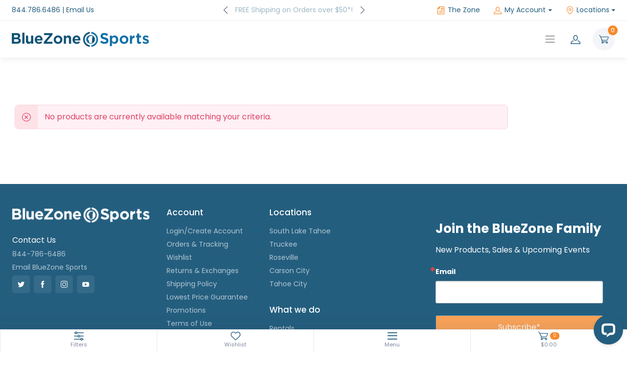

--- FILE ---
content_type: text/html;charset=UTF-8
request_url: https://www.bluezonesports.com/brand/icelantic
body_size: 41640
content:

<!DOCTYPE html PUBLIC "-//W3C//DTD XHTML 1.0 Transitional//EN" "https://www.w3.org/TR/xhtml1/DTD/xhtml1-transitional.dtd">
<html xmlns="https://www.w3.org/1999/xhtml"> 

<head>
	<meta https-equiv="Content-Type" content="text/html; charset=utf-8" />
	<meta https-equiv="X-UA-Compatible" content="IE=edge">
	<link rel='icon' href='https://www.bluezonesports.com/images/favicon-siera.png' type='image/x-icon'/ > 
	<meta name="viewport" content="width=device-width, initial-scale=1">


	
	        
		<script>(function(w,d,s,l,i){w[l]=w[l]||[];w[l].push({'gtm.start':
		new Date().getTime(),event:'gtm.js'});var f=d.getElementsByTagName(s)[0],
		j=d.createElement(s),dl=l!='dataLayer'?'&l='+l:'';j.async=true;j.src=
		'https://www.googletagmanager.com/gtm.js?id='+i+dl;f.parentNode.insertBefore(j,f);
		})(window,document,'script','dataLayer','GTM-TVR44NQ');</script>        
        
        <script type="text/javascript">
		dataLayer.push({
		'event': 'categoryPage'	
		});
		</script>
        
        <!-- Google tag (gtag.js) --> 
		<script async src="https://www.googletagmanager.com/gtag/js?id=AW-664590807"></script> <script> window.dataLayer = window.dataLayer || []; function gtag(){dataLayer.push(arguments);} gtag('js', new Date()); gtag('config', 'AW-664590807'); </script>
        
		<title> Icelantic</title>  
		
		<meta name="keywords" content="Outdoor Gear" >
		<meta name="description" content="BlueZone Sports premium outdoor gear. We'll help you fuel your next adventure. Gear, clothing, footwear. Free shipping orders over $50." >
		<meta http-equiv="Content-Type" content="text/html; charset=utf-8" >
		<meta name="author" content="Celerant Technology">
		<meta name="viewport" content="width=device-width, initial-scale=1.0">
		
		
			
			<meta property="og:site_name" content="BlueZone Sports"/>
			<meta property="og:title" content="BlueZone Sports" />
			<meta property="og:description" content="BlueZone Sports | BlueZone Sports premium outdoor gear. We'll help you fuel your next adventure. Gear, clothing, footwear. Free shipping orders over $50." />
			<meta propetry="og:image" content="https://www.bluezonesports.com/images/logo.gif" />
			<meta propetry="og:url" content="https://www.bluezonesports.com/shop/" />
			<link rel="image_src" href="https://www.bluezonesports.com/images/logo.gif" />
			
			<meta itemprop="name" content="" />
			<meta itemprop="description" content="" />
			<meta itemprop="image" content="https://www.bluezonesports.com/images/logo.gif" />
		  
	
    <meta charset="UTF-8" />	
	
    <!-- Vendor Styles including: Font Icons, Plugins, etc.-->
    <link rel="stylesheet" media="screen" href="/beta/vendor/simplebar/dist/simplebar.min.css"/>
    <link rel="stylesheet" media="screen" href="/beta/vendor/tiny-slider/dist/tiny-slider.css"/>
    <link rel="stylesheet" media="screen" href="/beta/vendor/lightgallery.js/dist/css/lightgallery.min.css"/>
    <!-- Main Theme Styles + Bootstrap-->
   
     <link rel="stylesheet" media="screen" href="/beta/css/theme.css?ver=1.16">
	  <link rel="stylesheet" media="screen" href="/css/signupform.css?ver=1.3">
	
	
	


	


	
	
			
			<!-- Include JS Library -->
			<script src="https://js.klevu.com/core/v2/klevu.js"></script> 

			<!-- Include Quick Search Theme -->
			<script src="https://js.klevu.com/theme/default/v2/quick-search.js"></script> 

			<!-- Include Search Results Theme -->
			<script src="https://js.klevu.com/theme/default/v2/search-results-page.js"></script>
			
			<!-- Configure Klevu for your store -->
			<script type="text/javascript">
				klevu_addToCartEnabled = false;
				var options = {
				url : {
					landing : '/search.cfm',
					protocol: 'https:',
					search: 'https://uscs32v2.ksearchnet.com/cs/v2/search' // your Klevu APIv2 Search URL + endpoint path
				},
				search: {
					minChars: 0,
					searchBoxSelector: "#keyword", // your search input selector
					apiKey: "klevu-168417503971016372" // your Klevu JS API Key
				},
				analytics: {
					apiKey: "klevu-168417503971016372" // your Klevu JS API Key
				}
			};
			klevu(options);

			klevu.afterTemplateRender("all", function(data, scope){
      			console.log('klevu.afterTemplateRender', data);
				js('body').removeClass('offcanvas-open');
				 js('button.close').on('click',function(){
                			js('#shop-sidebar').removeClass('show');
							js('body').removeClass('offcanvas-open');
							
            		}) 
 			});
           
			
			</script>
			
			<!-- Include Category Page Theme -->
				<script src="https://js.klevu.com/theme/default/v2/category-page.js"></script>
				<script type="template/klevu" id="klevuLandingTemplateBase">
    <div ku-container data-container-id="ku_landing_main_container" data-container-role="main">

        <header ku-container data-container-id="ku_landing_main_header_container" data-container-role="header">
            <section ku-block data-block-id="ku_landing_main_header_sub_panel"></section>
            <section ku-block data-block-id="ku_landing_main_header_banner">
                <%=helper.render('klevuLandingPromotionBanner',scope,data,"top") %>
                <%=helper.render('klevuLandingPromotionBanner',scope,data,"bottom") %>
            </section>
            <section ku-block data-block-id="ku_landing_main_header_site_navigation"></section>
        </header>
            
        <div class="kuContainer">
            <% if(!helper.hasResults(data,"productList") && !helper.hasFilters(data,"productList")) { %>                
                <%=helper.render('noResultsFoundLanding',scope) %>
            <% } else { %>
                <%= helper.render('klevuLandingTemplateSearchBar', scope) %>   
                <%=helper.render('klevuLandingImageSearchUploadBanner',scope,data) %>             
                <%= helper.render('tab-results', scope) %>                
                <%= helper.render('results',scope) %>
            <% } %>
            <div class="kuClearBoth"></div>
        </div>
    
        <footer ku-container data-container-id="ku_landing_main_footer_container" data-container-role="footer">
            <section ku-block data-block-id="ku_landing_main_footer_sub_panel"></section>
            <section ku-block data-block-id="ku_landing_main_footer_banner">                

            </section>
        </footer>
    
    </div>
</script>



<script type="template/klevu" id="klevuLandingTemplateProductBlock">
    <% 
        
        var updatedProductName = dataLocal.name;
        if(klevu.search.modules.kmcInputs.base.getSkuOnPageEnableValue()) {
            if(klevu.dom.helpers.cleanUpSku(dataLocal.sku)) {
                updatedProductName += klevu.dom.helpers.cleanUpSku(dataLocal.sku);
            }
        }
    %>
    <li ku-product-block class="klevuProduct" data-id="<%=dataLocal.id%>">
        <div class="kuProdWrap product-card">
        <%if (dataLocal.discount > 0) {%>
            <span class="badge badge-danger badge-shadow">Sale</span>
        <%}%>
            <header ku-block data-block-id="ku_landing_result_item_header">
                <%=helper.render('landingProductBadge', scope, data, dataLocal) %>
            </header>
            <% var desc = [dataLocal.summaryAttribute,dataLocal.packageText,dataLocal.summaryDescription].filter(function(el) { return el; }); desc = desc.join(" "); %>
            <main ku-block data-block-id="ku_landing_result_item_info">
                <div class="kuProdTop">
                    <div class="klevuImgWrap">
                        <a data-id="<%=dataLocal.id%>" href="<%=dataLocal.url%>" class="klevuProductClick kuTrackRecentView">
                            <img src="<%=dataLocal.image%>" origin="<%=dataLocal.image%>" onerror="klevu.dom.helpers.cleanUpProductImage(this)" alt="<%=updatedProductName%>" class="kuProdImg">
                            <%=helper.render('landingImageRollover', scope, data, dataLocal) %>
                        </a>                        
                    </div>
                    <!-- <div class="kuQuickView">
                        <button data-id="<%=dataLocal.id%>" class="kuBtn kuBtnLight kuQuickViewBtn" role="button" tabindex="0" area-label="">Quick view</button>
                    </div> -->
                </div>
            </main>
            <footer ku-block="" data-block-id="ku_landing_result_item_footer">
                <div class="kuProdBottom">               
                    <div class="kuName kuClippedOne"><a data-id="<%=dataLocal.id%>" href="<%=dataLocal.url%>" class="klevuProductClick kuTrackRecentView" title="<%= updatedProductName %>"><%= updatedProductName %></a></div>
                    <% if(dataLocal.inStock && dataLocal.inStock != "yes") { %>
                        <%=helper.render('landingProductStock', scope, data, dataLocal) %>              
                    <% } else { %>
                    <% if(klevu.search.modules.kmcInputs.base.getShowPrices()) { %>
                        <div class="kuPrice">
                            <%
                                var kuTotalVariants = klevu.dom.helpers.cleanUpPriceValue(dataLocal.totalVariants);
                                var kuStartPrice = klevu.dom.helpers.cleanUpPriceValue(dataLocal.startPrice,dataLocal.currency);
                                var kuSalePrice = klevu.dom.helpers.cleanUpPriceValue(dataLocal.salePrice,dataLocal.currency);
                                var kuPrice = klevu.dom.helpers.cleanUpPriceValue(dataLocal.price,dataLocal.currency);
                            %>
                            <% if(!Number.isNaN(kuTotalVariants) && !Number.isNaN(kuStartPrice)) { %>
                                <div class="kuSalePrice kuStartPrice kuClippedOne">
                                    <span class="klevuQuickPriceGreyText"><%=helper.translate("Starting at")%></span>
                                    <span><%=helper.processCurrency(dataLocal.currency,parseFloat(dataLocal.startPrice))%></span>                                
                                </div>
                            <% } else if(!Number.isNaN(kuSalePrice) && !Number.isNaN(kuPrice) && (kuPrice > kuSalePrice)){ %>
                                <span class="kuSalePrice kuSpecialPrice kuClippedOne">
                                    <%=helper.processCurrency(dataLocal.currency,parseFloat(dataLocal.salePrice))%>
                                </span>
                                <span class="kuOrigPrice kuClippedOne font-size-sm text-muted">
                                    <%= helper.processCurrency(dataLocal.currency,parseFloat(dataLocal.price)) %>
                                </span>
                                
                            <% } else if(!Number.isNaN(kuSalePrice)) { %>
                                <span class="kuSalePrice kuSpecialPrice">
                                    <%= helper.processCurrency(dataLocal.currency,parseFloat(dataLocal.salePrice)) %>
                                </span>
                            <% } else if(!Number.isNaN(kuPrice)) { %>
                                <span class="kuSalePrice">
                                    <%= helper.processCurrency(dataLocal.currency,parseFloat(dataLocal.price)) %>
                                </span>
                            <% } %>
                            <%=helper.render('searchResultProductVATLabel', scope, data, dataLocal) %>
                        </div>
                    <% } %>
                    <% } %>
                </div>
                
             </footer>             
        </div>
    </li>
</script>

<script type="template/klevu" id="klevuLandingTemplateResultsHeadingTitle">
    <%
        var totalNumberOfResults = klevu.getObjectPath(data,"query."+dataLocal+".meta.totalResultsFound");
        var searchedTerm = helper.escapeHTML(data.settings.term);
        var isCATNAV = data.settings.isCATNAV;
        if(isCATNAV){
            searchedTerm = helper.escapeHTML(data.settings.categoryPath);
        }
    %>
    <div class="kuResultsHeadingTitleContainer">
        <strong class="kuResultsNumber"> <%= (totalNumberOfResults) ? totalNumberOfResults : 0 %> </strong> <%= helper.translate((parseInt(totalNumberOfResults) > 1) ? " Results" : " Result") %> <%=helper.translate("found")%> <%= (searchedTerm && searchedTerm.length && searchedTerm != "*") ? helper.translate("for") + " '<span>"+ klevu.dom.helpers.cleanCatogeryPath(searchedTerm) +"</span>'" : "" %>
    </div>
</script>

<script type="template/klevu" id="custom_klevuLandingTemplateResults">
    <%
       var searchedTerm = ''
        var isCATNAV = data.settings.isCATNAV;
        if(isCATNAV){
            searchedTerm = helper.escapeHTML(data.settings.categoryPath);
        }

        if(searchedTerm.length > 0 ){
            catArray = searchedTerm.split(';')
            searchedTerm = catArray[catArray.length - 1]
        }

    %>
    <div class="kuResultsListing">
        <div class="productList klevuMeta" data-section="productList">
            <div class="kuResultContent">
                <div class="kuResultWrap <%=(data.query.productList.filters.length == 0 )?'kuBlockFullwidth':''%>">

                    <div ku-container data-container-id="ku_landing_main_content_container" data-container-role="content">
                        <div class="page-title-overlap bg-dark  pt-4">
                            <div class="container-fluid d-lg-flex justify-content-between py-2 py-lg-3">
                                <div class="order-lg-2 mb-3 mb-lg-0 pt-lg-2">
                                   
                                </div>
                                <div class="order-lg-1 pr-lg-4 text-center text-lg-left">
                                        <h1 class="h3 text-light mb-0"><%= (searchedTerm) %></h1>
                                </div>
                            </div>
                        </div>
                        <div class="container-fluid pb-5 mb-2 mb-md-4">
                        <div class="row">
                        <section ku-container data-container-id="ku_landing_main_content_left" data-container-position="left" data-container-role="left" class="col-lg-3">
                            <div ku-block data-block-id="ku_landing_left_facets" >                                
                                <%=helper.render('filters',scope,data,"productList") %>
                            </div>
                            <div ku-block data-block-id="ku_landing_left_call_outs"></div>
                            <div ku-block data-block-id="ku_landing_left_banner"></div>
                        </section>
                        <section ku-container data-container-id="ku_landing_main_content_center" data-container-position="center" data-container-role="center" class="col-lg-9">
                            
                            <header ku-block data-block-id="ku_landing_result_header" class="d-flex justify-content-center justify-content-sm-between align-items-center pt-2 pb-4 ">
                                <div class="container-fluid px-0 bg-dark">
                                <div class="row">
                                    <div class="col-lg-12">
                                         <%=helper.render('klevuLandingTemplateResultsHeadingTitle',scope,data,"productList") %>
                                    </div>
                                </div>
                                <div class="row">
                                    <div class="col-lg-2 col-xs-12">
                                        <%=helper.render('filtersTop',scope,data,"productList") %>
                                        <%= helper.render('kuFilterTagsTemplate',scope,data,"productList") %>
                                    </div>
                               
                                    <div class="col-lg-10 col-xs-12">
                                        <% if(helper.hasResults(data,"productList")) { %>
                                            <%=helper.render('sortBy',scope,data,"productList") %>
                                            <%=helper.render('limit',scope,data,"productList") %>
                                            <%=helper.render('kuTemplateLandingResultsViewSwitch',scope,data,"productList") %>
                                            <%=helper.render('pagination',scope,data,"productList") %>
                                        <% } %>
                                    </div>
                                </div>
                                
                                </div>
                                <div class="kuClearBoth"></div>
                            </header>

                            <div ku-block data-block-id="ku_landing_result_items">
                                
                                <div class="kuResults">
                                    <% if(helper.hasResults(data,"productList")) { %>
                                        <ul>
                                            <% helper.each(data.query.productList.result,function(key,item){ %>
                                                <% if(item.typeOfRecord == "KLEVU_PRODUCT") { %>
                                                    <%=helper.render('productBlock',scope,data,item) %>
                                                <% } %>
                                            <% }); %>
                                        </ul>
                                        
                                    <% } else { %>
                                        <div class="kuNoRecordsFoundLabelTextContainer">
                                            <span class="kuNoRecordsFoundLabelText"><%= helper.translate("No records found for your selection") %></span>
                                        </div>
                                    <% } %>
                                    <div class="kuClearBoth"></div>
                                    
                                </div>
                            </div>
                            
                            <div ku-block data-block-id="ku_landing_other_items">
                                <%=helper.render('klevuLandingTemplateInfiniteScrollDown',scope,data) %>                               
                            </div>
                            <footer ku-block data-block-id="ku_landing_result_footer"></footer>
                        </section>
                        <section ku-container data-container-id="ku_landing_main_content_right" data-container-position="right" data-container-role="right">
                            <div ku-block data-block-id="ku_landing_right_facets"></div>
                            <div ku-block data-block-id="ku_landing_right_call_outs"></div>
                            <div ku-block data-block-id="ku_landing_right_banner"></div>
                        </section>
                        </div>
                        </div>
                    </div>
                    
                </div>
            </div>
        </div>

        <% if(data.query.contentList) { %>
            <div class="contentList klevuMeta" data-section="contentList" data-result-view="list">
                <div class="kuResultContent">
                    <div class="kuResultWrap <%=(data.query.contentList.filters.length == 0 )?'kuBlockFullwidth':''%>">
    
                        <div ku-container data-container-id="ku_landing_main_content_container" data-container-role="content">
                            <section ku-container data-container-id="ku_landing_main_content_left" data-container-position="left" data-container-role="left">
                                <div ku-block data-block-id="ku_landing_left_facets">
                                    
                                    <%=helper.render('filters',scope,data,"contentList") %>
    
                                </div>
                                <div ku-block data-block-id="ku_landing_left_call_outs"></div>
                                <div ku-block data-block-id="ku_landing_left_banner"></div>
                            </section>
                            <section ku-container data-container-id="ku_landing_main_content_center" data-container-position="center" data-container-role="center">
                                
                                <header ku-block data-block-id="ku_landing_result_header">
                                    <%=helper.render('filtersTop',scope,data,"contentList") %>
                                    <%= helper.render('kuFilterTagsTemplate',scope,data,"contentList") %>
                                    <% if(helper.hasResults(data,"contentList")) { %>
                                        <%=helper.render('limit',scope,data,"contentList") %>
                                        <%=helper.render('pagination',scope,data,"contentList") %>
                                    <% } %>
                                    <div class="kuClearBoth"></div> 
                                </header>

                                <div ku-block data-block-id="ku_landing_result_items">
                                    <div class="kuClearBoth"></div>
                                    <div class="kuResults">
                                        <% if(helper.hasResults(data,"contentList")) { %>
                                            <ul>
                                                <% helper.each(data.query.contentList.result,function(key,item){ %>
                                                    <% if(item.typeOfRecord == "KLEVU_CMS") { %>
                                                        <%=helper.render('contentBlock',scope,data,item) %>
                                                    <% }%>
                                                <% }); %>
                                            </ul>
                                        <% } else { %>
                                            <div class="kuNoRecordsFoundLabelTextContainer">
                                                <span class="kuNoRecordsFoundLabelText"><%= helper.translate("No records found for your selection") %></span>
                                            </div>
                                        <% } %>
                                        <div class="kuClearBoth"></div>
                                    </div>
                                </div>
                                <div ku-block data-block-id="ku_landing_other_items">
                                    <%=helper.render('klevuLandingTemplateInfiniteScrollDown',scope,data) %>
                                </div>
                                <footer ku-block data-block-id="ku_landing_result_footer"></footer>
                            </section>
                            <section ku-container data-container-id="ku_landing_main_content_right" data-container-position="right" data-container-role="right">
                                <div ku-block data-block-id="ku_landing_right_facets"></div>
                                <div ku-block data-block-id="ku_landing_right_call_outs"></div>
                                <div ku-block data-block-id="ku_landing_right_banner"></div>
                            </section>
                        </div>
                        
                    </div>
                </div>
            </div>
        <% } %> 

    </div>
</script><!-- pagination searches template for landing Search Results -->

<script type="template/klevu" id="klevuLandingTemplatePagination">
    
    <% if(data.query[dataLocal].result.length > 0 ) { %>
    <% var productListLimit = data.query[dataLocal].meta.noOfResults; %>
    <% var productListTotal = data.query[dataLocal].meta.totalResultsFound - 1; %>
    <div class="kuPagination">
        <% if(data.query[dataLocal].meta.offset > 0) { %>
        <a target="_self" href="javascript:void(0)" class="klevuPaginate" data-offset="0">&lt;</a>&nbsp;
        &nbsp;
        <% } %>

        <% if(data.query[dataLocal].meta.offset > 0) { %>
        <a target="_self" href="javascript:void(0)" class="klevuPaginate" data-offset="<%=(data.query[dataLocal].meta.offset-productListLimit)%>"><%=(Math.ceil(data.query[dataLocal].meta.offset/productListLimit))%></a>&nbsp;
        <% } %>

        <a href="javascript:void(0);" class="kuCurrent font-size-md text-light"><%=(Math.ceil(data.query[dataLocal].meta.offset/productListLimit)+1)%></a>&nbsp;

        <% if(productListTotal >= data.query[dataLocal].meta.offset+productListLimit) { %>
        <a target="_self" href="javascript:void(0)" class="klevuPaginate" data-offset="<%=(data.query[dataLocal].meta.offset+productListLimit)%>"><%=(Math.ceil(data.query[dataLocal].meta.offset/productListLimit)+2)%></a>&nbsp;
        <% } %>

        <% if(productListTotal >= data.query[dataLocal].meta.offset+productListLimit) { %>
       &nbsp;
        <a target="_self" href="javascript:void(0)" class="klevuPaginate" data-offset="<%=(Math.floor(productListTotal/productListLimit)*productListLimit)%>">&gt;</a>
        <% } %>
    </div>
    <% } %>
</script><script type="template/klevu" id="klevuLandingTemplateFilters">
    <% if(data.query[dataLocal].filters.length > 0 ) { %>
        <div class="kuFilters cz-sidebar rounded-lg box-shadow-lg" id="shop-sidebar" role="navigation" data-position="left" aria-label="Product Filters" tabindex="0">
        <div class="cz-sidebar-header box-shadow-sm">
            <button class="close ml-auto" type="button" data-dismiss="sidebar" aria-label="Close"><span class="d-inline-block font-size-xs font-weight-normal align-middle">Close sidebar</span><span class="d-inline-block align-middle ml-2" aria-hidden="true">&times;</span></button>
        </div>

            
          
        	
            <% helper.each(data.query[dataLocal].filters,function(key,filter){ 
                if(filter.label=="klevu_price"){return false;}
                %>
                <% if(filter.type == "OPTIONS"){ %>
                    <div class="kuFilterBox klevuFilter <%=(filter.multiselect)?'kuMulticheck':''%> border-bottom" data-filter="<%=filter.key%>" <% if(filter.multiselect){ %> data-singleselect="false" <% } else { %> data-singleselect="true"<% } %>>
                        <div class="kuFilterHead <%=(filter.isCollapsed) ? 'kuExpand' : 'kuCollapse'%>">
                            <% var filter_label = (filter.label=="klevu_price") ? "price" : filter.label; %>
                            <%=helper.translate(filter_label)%>
                        </div>
                        <div data-optionCount="<%= filter.options.length %>" class="kuFilterNames <%= (filter.options.length <= 5 ) ? 'kuFilterShowAll': '' %> <%=(filter.isCollapsed) ? 'kuFilterCollapse' : ''%>">
                            <ul>
                                <% helper.each(filter.options,function(key,filterOption){ %>
                                    <li <% if(filterOption.selected ==true) { %> class="kuSelected"<% } %>>
                                        <a
                                            target="_self" 
                                            href="#" 
                                            title="<%=helper.escapeHTML(filterOption.name)%>" 
                                            class="klevuFilterOption<% if(filterOption.selected ==true) { %> klevuFilterOptionActive<% } %>" 
                                            data-value="<%=helper.escapeHTML(filterOption.value)%>"
                                            data-name="<%=helper.escapeHTML(filterOption.name)%>" 
                                        >
                                            <span class="kuFilterIcon"></span>
                                            <span class="kufacet-text"><%=filterOption.name%></span>
                                            <% if(filterOption.selected ==true) { %>
                                                <span class="kuFilterCancel">X</span>
                                            <% } else { %>
                                                <span class="kuFilterTotal"><%=filterOption.count%></span>
                                            <% } %>
                                        </a>
                                    </li>
                                    
                                <%  }); %>
                            </ul>
                            <% if(filter.options.length > 5 ) { %>
                                <div class="kuShowOpt" tabindex="-1">
                                    <span class="kuFilterDot"></span><span class="kuFilterDot"></span><span class="kuFilterDot"></span>
                                </div>
                            <% } %>
                        </div>
                    </div>
                <% } else if(filter.type == "SLIDER")  { %>
                	<div class="kuFilterBox klevuFilter border-bottom" data-filter="<%=filter.key%>">
                        <div class="kuFilterHead <%=(filter.isCollapsed) ? 'kuExpand' : 'kuCollapse'%>">
                        	<% var filter_label = (filter.label=="klevu_price") ? "price" : filter.label; %>
                            <%=helper.translate(filter_label)%>
                        </div>
                        <div class="kuFilterNames sliderFilterNames <%=(filter.isCollapsed) ? 'kuFilterCollapse' : ''%>">                           
  							<div class="kuPriceSlider klevuSliderFilter" data-query = "<%=dataLocal%>">
  								<div data-querykey = "<%=dataLocal%>" class="noUi-target noUi-ltr noUi-horizontal noUi-background kuSliderFilter kuPriceRangeSliderFilter<%=dataLocal%>"></div>
  							</div>
                        </div>
                    </div>
                <% } else if (filter.type == "RATING")  { %>
                    <div class="kuFilterBox klevuFilter <%=(filter.multiselect)?'kuMulticheck':''%> border-bottom" data-filter="<%=filter.key%>" <% if(filter.multiselect){ %> data-singleselect="false" <% } else { %> data-singleselect="true"<% } %>>
                        <div class="kuFilterHead <%=(filter.isCollapsed) ? 'kuExpand' : 'kuCollapse'%>">
                            <%=helper.translate(filter.label)%>
                        </div>
                        <div data-optionCount="<%= filter.options.length %>" class="kuFilterNames <%= (filter.options.length <= 5 ) ? 'kuFilterShowAll': '' %> <%=(filter.isCollapsed) ? 'kuFilterCollapse' : ''%>">
                            <ul>
                                <% helper.each(filter.options,function(key,filterOption){ %>
                                    <li <% if(filterOption.selected ==true) { %> class="kuSelected"<% } %>>
                                        <a
                                            target="_self" 
                                            href="#" 
                                            title="<%=helper.escapeHTML(filterOption.name)%>" 
                                            class="klevuFilterOption<% if(filterOption.selected ==true) { %> klevuFilterOptionActive<% } %>" 
                                            data-value="<%=helper.escapeHTML(filterOption.value)%>"
                                            data-name="<%=helper.escapeHTML(filterOption.name)%>"
                                        >
                                            <span class="kuFilterIcon"></span>
                                            <span class="kufacet-text">
                                                <div class="klevuFacetStars">
                                                    <div class="klevuFacetRating" style="width:<%=(20*Number(filterOption.name))%>%;"></div>
                                                </div>
                                            </span>
                                            <% if(filterOption.selected ==true) { %>
                                                <span class="kuFilterCancel">X</span>
                                            <% } else { %>
                                                <span class="kuFilterTotal"><%=filterOption.count%></span>
                                            <% } %>
                                        </a>
                                    </li>
                                    
                                <%  }); %>
                            </ul>
                        </div>
                    </div>
                <% } else { %>
                    <!-- Other Facets -->
                <% } %>
            <% }); %>
            
            <!-- <div class="kuFiltersFooter">
            	<a target="_self" href="javascript:void(0)" class="kuBtn kuFacetsSlideOut kuMobileFilterCloseBtn" role="button" tabindex="0" area-label=""><%=helper.translate("Close")%></a>
  			</div> -->
            
            
        </div>
    <% } %>
</script><script type="template/klevu" id="klevuLandingTemplateTopFilters">
    <% if(data.query[dataLocal].filters.length > 0 ) { %>
        <div class="kuFilters kuFiltersTop" role="navigation" data-position="top" aria-label="Product Filters" tabindex="0">
        	
            <% helper.each(data.query[dataLocal].filters,function(key,filter){ %>
                <% if(filter.type == "OPTIONS"){ %>
                    <div class="kuFilterBox klevuFilter <%=(filter.multiselect)?'kuMulticheck':''%> border-bottom" data-filter="<%=filter.key%>" <% if(filter.multiselect){ %> data-singleselect="false" <% } else { %> data-singleselect="true"<% } %>>
                        <div class="kuFilterHead <%=(filter.isCollapsed) ? 'kuExpand' : 'kuCollapse'%>">
                            <% var filter_label = (filter.label=="klevu_price") ? "price" : filter.label; %>
                            <%=helper.translate(filter_label)%>
                        </div>
                        <div data-optionCount="<%= filter.options.length %>" class="kuFilterNames <%= (filter.options.length < 5 ) ? 'kuFilterShowAll': '' %> <%=(filter.isCollapsed) ? 'kuFilterCollapse' : ''%>">
                            <ul>
                                <% helper.each(filter.options,function(key,filterOption){ %>
                                    <li <% if(filterOption.selected ==true) { %> class="kuSelected"<% } %>>
                                        <a 
                                            target="_self" 
                                            href="#" 
                                            title="<%=helper.escapeHTML(filterOption.name)%>" 
                                            class="klevuFilterOption<% if(filterOption.selected ==true) { %> klevuFilterOptionActive<% } %>" 
                                            data-value="<%=helper.escapeHTML(filterOption.value)%>"
                                            data-name="<%=helper.escapeHTML(filterOption.name)%>"
                                        >
                                            <span class="kuFilterIcon"></span>
                                            <span class="kufacet-text"><%=filterOption.name%></span>
                                            <% if(filterOption.selected ==true) { %>
                                                <span class="kuFilterCancel">X</span>
                                            <% } else { %>
                                                <span class="kuFilterTotal"><%=filterOption.count%></span>
                                            <% } %>
                                        </a>
                                    </li>
                                    
                                <%  }); %>
                            </ul>
                            <% if(filter.options.length > 5 ) { %>
                                <div class="kuShowOpt" tabindex="-1">
                                    <span class="kuFilterDot"></span><span class="kuFilterDot"></span><span class="kuFilterDot"></span>
                                </div>
                            <% } %>
                        </div>
                    </div>
                <% } else if(filter.type == "SLIDER")  { %>
                	<div class="kuFilterBox klevuFilter border-bottom" data-filter="<%=filter.key%>">
                        <div class="kuFilterHead <%=(filter.isCollapsed) ? 'kuExpand' : 'kuCollapse'%>">
                        	<% var filter_label = (filter.label=="klevu_price") ? "price" : filter.label; %>
                            <%=helper.translate(filter_label)%>
                        </div>
                        <div class="kuFilterNames sliderFilterNames <%=(filter.isCollapsed) ? 'kuFilterCollapse' : ''%>">                           
  							<div class="kuPriceSlider klevuSliderFilter" data-query = "<%=dataLocal%>">
  								<div data-querykey = "<%=dataLocal%>" class="noUi-target noUi-ltr noUi-horizontal noUi-background kuSliderFilter kuPriceRangeSliderFilter<%=dataLocal%>"></div>
  							</div>
                        </div>
                    </div>
                <% } else if(filter.type == "RATING")  { %>
                    <div class="kuFilterBox klevuFilter <%=(filter.multiselect)?'kuMulticheck':''%> border-bottom" data-filter="<%=filter.key%>" <% if(filter.multiselect){ %> data-singleselect="false" <% } else { %> data-singleselect="true"<% } %>>
                        <div class="kuFilterHead <%=(filter.isCollapsed) ? 'kuExpand' : 'kuCollapse'%>">
                            <%=helper.translate(filter.label)%>
                        </div>
                        <div data-optionCount="<%= filter.options.length %>" class="kuFilterNames <%= (filter.options.length < 5 ) ? 'kuFilterShowAll': '' %> <%=(filter.isCollapsed) ? 'kuFilterCollapse' : ''%>">
                            <ul>
                                <% helper.each(filter.options,function(key,filterOption){ %>
                                    <li <% if(filterOption.selected ==true) { %> class="kuSelected"<% } %>>
                                        <a 
                                            target="_self" 
                                            href="#" 
                                            title="<%=helper.escapeHTML(filterOption.name)%>" 
                                            class="klevuFilterOption<% if(filterOption.selected ==true) { %> klevuFilterOptionActive<% } %>" 
                                            data-value="<%=helper.escapeHTML(filterOption.value)%>"
                                            data-name="<%=helper.escapeHTML(filterOption.name)%>"
                                        >
                                            <span class="kuFilterIcon"></span>
                                            <span class="kufacet-text">
                                                <div class="klevuFacetStars">
                                                    <div class="klevuFacetRating" style="width:<%=(20*Number(filterOption.name))%>%;"></div>
                                                </div>
                                            </span>
                                            <% if(filterOption.selected ==true) { %>
                                                <span class="kuFilterCancel">X</span>
                                            <% } else { %>
                                                <span class="kuFilterTotal"><%=filterOption.count%></span>
                                            <% } %>
                                        </a>
                                    </li>
                                    
                                <%  }); %>
                            </ul>
                        </div>
                    </div>
                <% } else { %>
                    <!-- Other Facets -->
                <% } %>
            <% }); %>
            
            <!-- <div class="kuFiltersFooter">
            	<a target="_self" href="javascript:void(0)" class="kuBtn kuFacetsSlideOut kuMobileFilterCloseBtn" role="button" tabindex="0" area-label=""><%=helper.translate("Close")%></a>
  			</div> -->
              
        </div>
    <% } %>
</script><!-- 
    Landing page add to cart button template
-->
<script type="template/klevu" id="landingPageProductAddToCart">
    <% if(dataLocal.inStock != "no") { %>
    <% var addToCartCaption = klevu.search.modules.kmcInputs.base.getAddToCartButtonCaption(); %>
        <% if(addToCartCaption && addToCartCaption.indexOf("<img") !== -1) { %>
            <div class="kuAddtocart" data-id="<%=dataLocal.id%>">
                <a target="_self" href="javascript:void(0)" class="kuBtn  kuLandingAddToCartBtn" role="button" tabindex="0" area-label="Add to cart"><%= addToCartCaption %></a>
            </div>
        <% } else { %>
            <div class="kuAddtocart" data-id="<%=dataLocal.id%>">
                <a target="_self" href="javascript:void(0)" class="kuBtn kuBtnDark kuLandingAddToCartBtn" role="button" tabindex="0" area-label="<%= addToCartCaption %>"><%=helper.translate(addToCartCaption) %></a>       
            </div>
        <% } %>
    <% } %>
</script><!--
    Color swatch template for landing page products
-->

<script type="template/klevu" id="landingPageProductColorSwatches">

    <%  
        var hasAnyVariantImageAdded = false;
        if(dataLocal.swatchesInfo && dataLocal.swatchesInfo.length) {
            helper.each(dataLocal.swatchesInfo,function(key,item) {
                if(item.variantImage && item.variantImage.length) {
                    hasAnyVariantImageAdded = true;
                }
            });
        }
    %>

    <% if(((!dataLocal.swatchesInfo || !dataLocal.swatchesInfo.length) || !hasAnyVariantImageAdded) && dataLocal.totalVariants) { %>
        <div class="kuSwatches">
            <span class="kuSwatchesVariantCountText">+<%= dataLocal.totalVariants %> <%= helper.translate("variant(s)") %></span>
        </div>
    <% } %>

    <% if(dataLocal.swatchesInfo && dataLocal.swatchesInfo.length && hasAnyVariantImageAdded) { %>
        <div class="kuSwatches">
            <% 
                var totalVariantIndex = dataLocal.swatchesInfo.length;
                var swatchIndex = 0;
                helper.each(dataLocal.swatchesInfo,function(key,item) {
                    var isSwatchInfoAdded = false;
                    if(swatchIndex > 2){ return true; }
                    if(item.variantImage && item.variantImage.length) {
            %>

                            <div class="kuSwatchItem">
                                <a 
                                    target="_self" 
                                    href="javascript:void(0)" 
                                    data-variant="<%= item.variantId %>" 
                                    class="kuSwatchLink klevuLandingSwatchColorGrid"
                                    <% if(item.variantColor && item.variantColor.length) { %>
                                        title="<%= item.variantColor %>"
                                    <% } %>
                                    style="<% if(item.variantColor && item.variantColor.length) { isSwatchInfoAdded = true; %>
                                            background-color:<%= item.variantColor %>;
                                        <% } %>
                                        <% if(item.variantSwatchImage && item.variantSwatchImage.length) { isSwatchInfoAdded = true; %>
                                            background-image: url('<%= item.variantSwatchImage %>');
                                        <% } %>
                                        <% if(!isSwatchInfoAdded) {  %>
                                            background-image: url('https://js.klevu.com/klevu-js-v1/img-1-1/default-swatch.jpg');
                                        <% } %>"
                                >
                                </a>
                            </div>

            <%          
                        swatchIndex++;
                    }                    
                });
            %>

            <% if(totalVariantIndex > swatchIndex) { %>
                <div class="kuSwatchItem kuSwatchMore">
                        <a target="_self" href="<%=dataLocal.url%>" class="kuSwatchLink">
                        <span class="kuSwatchMoreText">
                            +<%= (totalVariantIndex - swatchIndex) %>
                        </span>
                    </a>
                </div>
            <% } %>

       </div>	
   <% } %>
</script><!--
    Color swatch for Product Quick view. 
-->

<script type="template/klevu" id="quickViewProductColorSwatches">

    <%  
        var hasAnyVariantImageAdded = false;
        if(dataLocal.swatchesInfo && dataLocal.swatchesInfo.length) {
            helper.each(dataLocal.swatchesInfo,function(key,item) {
                if(item.variantImage && item.variantImage.length) {
                    hasAnyVariantImageAdded = true;
                }
            });
        }
    %>

    <% if(((!dataLocal.swatchesInfo || !dataLocal.swatchesInfo.length) || !hasAnyVariantImageAdded) && dataLocal.totalVariants) { %>
        <span class="productQuick-label"><%=helper.translate("Color Variants:") %></span>
        <div class="kuSwatches">
            <span class="kuSwatchesVariantCountText">+<%= dataLocal.totalVariants %> <%= helper.translate("variant(s)") %></span>
        </div>
    <% } %>

    <% if(dataLocal.swatchesInfo && dataLocal.swatchesInfo.length && hasAnyVariantImageAdded) { %>
    <div class="productQuick-colorInStock">
        <span class="productQuick-label"><%=helper.translate("Color Variants:") %></span>
        <div class="kuSwatches">
            <% 
                var totalVariantIndex = dataLocal.swatchesInfo.length;
                var swatchIndex = 0;
                helper.each(dataLocal.swatchesInfo,function(key,item) {
                    var isSwatchInfoAdded = false;
                    if(swatchIndex > 2){ return true; }
                    if(item.variantImage && item.variantImage.length) {
            %>

                            <div class="kuSwatchItem">
                                <a 
                                    target="_self" 
                                    href="javascript:void(0)" 
                                    data-variant="<%= item.variantId %>" 
                                    class="kuSwatchLink klevuLandingSwatchColorGrid"
                                    <% if(item.variantColor && item.variantColor.length) { %>
                                        title="<%= item.variantColor %>"
                                    <% } %>
                                    style="<% if(item.variantColor && item.variantColor.length) { isSwatchInfoAdded = true; %>
                                            background-color:<%= item.variantColor %>;
                                        <% } %>
                                        <% if(item.variantSwatchImage && item.variantSwatchImage.length) { isSwatchInfoAdded = true; %>
                                            background-image: url('<%= item.variantSwatchImage %>');
                                        <% } %>
                                        <% if(!isSwatchInfoAdded) {  %>
                                            background-image: url('https://js.klevu.com/klevu-js-v1/img-1-1/default-swatch.jpg');
                                        <% } %>"
                                >
                                </a>
                            </div>

            <%          
                        swatchIndex++;
                    }                    
                });
            %>

            <% if(totalVariantIndex > swatchIndex) { %>
                <div class="kuSwatchItem kuSwatchMore">
                        <a target="_self" href="<%=dataLocal.url%>" class="kuSwatchLink">
                        <span class="kuSwatchMoreText">
                            +<%= (totalVariantIndex - swatchIndex) %>
                        </span>
                    </a>
                </div>
            <% } %>

       </div>
    </div>
    <% } %>
</script><!--
    Search result Product stock availability label template file
-->

<script type="template/klevu" id="landingSearchResultProductStock">
    <%
        var outOfStockCaption = klevu.search.modules.kmcInputs.base.getOutOfStockCaptionValue();
        var productStockStatus =  helper.translate(outOfStockCaption);
    %>
        <div class="kuClippedOne kuCaptionStockOut">
            <%= productStockStatus %>
        </div>
</script><!--
    Search result Product VAT label template file
-->

<script type="template/klevu" id="searchResultProductVATLabel">
	<%
        var caption = klevu.search.modules.kmcInputs.base.getVatCaption();
        var vatCaption =  helper.translate("(" + caption + ")");
    %>
    <div class="kuCaptionVat kuClippedOne"><%= vatCaption %></div>
</script><script type="template/klevu" id="klevuLandingTemplateSortBy">
    <div class="kuDropdown kuDropSortBy" role="listbox">
        <div class="kuDropdownLabel"><%=helper.translate("Sort by : ")%> <%=helper.translate(helper.getSortBy(dataLocal))%></div>
        <div class="kuDropdownOptions">
            <div class="kuDropOption kuSort" data-value="RELEVANCE" role="option"><%=helper.translate("Relevance")%></div>
            <div class="kuDropOption kuSort" data-value="PRICE_ASC" role="option"><%=helper.translate("Price: Low to high")%></div>
            <div class="kuDropOption kuSort" data-value="PRICE_DESC" role="option"><%=helper.translate("Price: High to low")%></div>
        </div>
    </div>
    
    
</script> <script type="template/klevu" id="klevuLandingTemplateLimit">
     <div class="kuDropdown kuDropItemsPerpage">
        <div class="kuDropdownLabel"><%=helper.translate("Items per page : %s",helper.getLimit(dataLocal))%></div>
        <div class="kuDropdownOptions">
            <div class="kuDropOption kuLimit" data-value="12">12</div>
            <div class="kuDropOption kuLimit" data-value="24">24</div>
            <div class="kuDropOption kuLimit" data-value="36">36</div>
        </div>
    </div>
</script><!--
    Search result Product badge template file
-->
<script type="template/klevu" id="searchResultProductBadge">
    <%if(dataLocal.stickyLabelHead && dataLocal.stickyLabelHead != "") { %>
        <div class="kuDiscountBadge"><span class="kuDiscountTxt"><%= dataLocal.stickyLabelHead %></span></div>
    <% } %>
</script><!--
Landing page banner template
-->
<script type="template/klevu" id="klevuLandingPromotionBanner">
    <% var hasNoResultFound = klevu.getObjectPath(data,"modules.promotionalBanner.hasNoResultFound"); %>
    <% var screenWidth = window.innerWidth || document.documentElement.clientWidth || document.body.clientWidth; %>
    <% if(data.banners && data.banners[dataLocal] && data.banners[dataLocal].length && !hasNoResultFound) { 
        klevu.each(data.banners[dataLocal], function(index, banner){ %>
            <% 
                var imageUrl = banner.bannerImg;
                var imageAltText = klevu.dom.helpers.getBannerAltTagText(banner);
                if (screenWidth < 768 && !!banner.mobileBannerImageUrl) {
                    imageUrl = banner.mobileBannerImageUrl;
                    imageAltText = banner.mobileBannerAltTag;
                }
            %>
            <div class="kuBannerAd kuBannerContainer">
                <% if(!!banner.redirectUrl) { %> 
                    <a 
                        role="banner"
                        area-label="Promotion Banner label"
                        class="kuTrackBannerClick" 
                        target="_self" 
                        data-id="<%= banner.bannerRef %>" 
                        data-name="<%= banner.bannerName %>"
                        data-image="<%= imageUrl %>"
                        data-redirect="<%= banner.redirectUrl %>" 
                        href="<%= banner.redirectUrl %>"
                        alt="<%= imageAltText %>"
                        title="<%= imageAltText %>"
                    >
                        <img src="<%= imageUrl %>" alt="<%= imageAltText %>"  />
                    </a>
                <% } else { %>
                    <span 
                        role="banner"
                        area-label="Promotion Banner label"
                        class="kuTrackBannerClick" 
                        target="_self" 
                        data-id="<%= banner.bannerRef %>" 
                        data-name="<%= banner.bannerName %>"
                        data-image="<%= imageUrl %>"
                        data-redirect="<%= banner.redirectUrl %>" 
                        alt="<%= imageAltText %>"
                        title="<%= imageAltText %>"
                    >
                        <img src="<%= imageUrl %>" alt="<%= imageAltText %>"  />
                    </span>
                <% } %>    
            </div>
        <% }); 
    } %>
</script><!-- No Results Found template for Landing Search Results -->
<script type="template/klevu" id="klevuLandingTemplateNoResultFound">
    <div class="kuContainer">
        <div class="kuLandingNoRecordFound">
            <div class="kuLandingNoResults">
                <div class="kuLandingNoResultsInner">
                    <div class="kuLandingNoResultsMessage">
                        <%= helper.translate(data.noResultsFoundMsg) %>
                    </div>
                    <%=helper.render('noResultsLandingPopularProductsTemplate', scope, data) %>
                    <%=helper.render('landingNoResultsFoundBanners', scope, data) %>
                    <%=helper.render('noResultsLandingPopularSearches', scope, data) %>
                </div>
            </div>
        </div>
    </div>
</script>

<script type="template/klevu" id="klevuNoResultsPopularProductsLanding">
    <div class="kuNoResultsProductRecommendationSlider kuNoResultsPopularProducts" data-section="noResultsFoundPopularProductList">
        <% var popularProductList = klevu.getObjectPath(data,"query.noResultsFoundPopularProductList.result");%>
        <% if(popularProductList && popularProductList.length) { %>
            <div class="klevuNoResultsRecs" title="<%= helper.translate(data.landingNoResultsPopularHeading) %>">
                <h3><%= helper.translate(data.landingNoResultsPopularHeading) %> </h3>
            </div>
            <div class="klevuNoResultsRecsWrap">
                    <div class="klevuNoResultsRecsResults">
                        <div class="klevuNoResultsRecsResultsInner">
                            <% helper.each(popularProductList, function(key, product){ %>
                                <% 
                                var updatedProductName = product.name;
                                if(klevu.search.modules.kmcInputs.base.getSkuOnPageEnableValue()) {
                                    if(klevu.dom.helpers.cleanUpSku(product.sku)) {
                                        updatedProductName += klevu.dom.helpers.cleanUpSku(product.sku);
                                    }
                                }
                                %>
                                <div class="klevuNoResultsRecs-itemWrap klevuRecommendedProduct klevuProduct" data-id="<%= product.id %>">
                                    <div class="klevuNoResultsRecs-item">
                                        <div class="klevuNoResultsRecs-itemImg">
                                            <a href="<%= product.url %>" class="klevuProductClick kuTrackRecentView klevuNoResultsRecsImg" data-id="<%= product.id %>">
                                                <img 
                                                    src="<%= product.image %>"
                                                    origin="<%= product.image %>" 
                                                	onerror="klevu.dom.helpers.cleanUpProductImage(this)"
                                                    alt="<%= updatedProductName %>" 
                                                    class="prodImg"
                                                    width="100%" />
                                            </a>
                                        </div>
                                    </div>
                                    <div class="klevuNoResultsRecs-itemDesc">
                                        <a href="<%= product.url %>" title="<%= updatedProductName %>" data-id="<%= product.id %>" class="klevuProductClick kuTrackRecentView klevuNoResultsRecsTitle"><%= updatedProductName %></a>
                                        <% if(klevu.search.modules.kmcInputs.base.getShowPrices()) { %>
                                            <div class="klevuNoResultsRecs-itemPrice">
                                                <%
                                                    var kuTotalVariants = klevu.dom.helpers.cleanUpPriceValue(product.totalVariants);
                                                    var kuStartPrice = klevu.dom.helpers.cleanUpPriceValue(product.startPrice,product.currency);
                                                    var kuSalePrice = klevu.dom.helpers.cleanUpPriceValue(product.salePrice,product.currency);
                                                    var kuPrice = klevu.dom.helpers.cleanUpPriceValue(product.price,product.currency);
                                                %>
                                                <% if(!Number.isNaN(kuTotalVariants) && !Number.isNaN(kuStartPrice)) { %>                                
                                                    <div class="kuSalePrice kuStartPrice">
                                                        <span class="klevuQuickPriceGreyText"><%=helper.translate("Starting at")%></span>
                                                        <span><%=helper.processCurrency(product.currency,parseFloat(product.startPrice))%></span>                                
                                                    </div>
                                                <% } else if(!Number.isNaN(kuSalePrice) && !Number.isNaN(kuPrice) && (kuPrice > kuSalePrice)){ %>
                                                <span class="kuSalePrice kuSpecialPrice kuClippedOne">
                                                        <%=helper.processCurrency(product.currency,parseFloat(product.salePrice))%>
                                                    </span>
                                                    <span class="kuOrigPrice kuClippedOne font-size-sm text-muted">
                                                        <%= helper.processCurrency(product.currency,parseFloat(product.price)) %>
                                                    </span>
                                                    
                                                <% } else if(!Number.isNaN(kuSalePrice)) { %>
                                                    <span class="kuSalePrice kuSpecialPrice">
                                                        <%= helper.processCurrency(product.currency,parseFloat(product.salePrice)) %>
                                                    </span>
                                                <% } else if(!Number.isNaN(kuPrice)) { %>
                                                    <span class="kuSalePrice">
                                                        <%= helper.processCurrency(product.currency,parseFloat(product.price)) %>
                                                    </span>
                                                <% } %>
                                                <%=helper.render('searchResultProductVATLabel', scope, data, product) %>
                                            </div>
                                        <% } %>
                                    </div>
                                </div>
                            <% }) %>
                        </div>
                    </div>
                </div>
            </div>
        <% } %>
    </div>
</script>

<!-- Popular searches template for Landing Search Results -->
<script type="template/klevu" id="kuNoResultsPopularSearchesLanding">
    <% if(data.noResultsFoundPopularSearches && data.noResultsFoundPopularSearches.length) { %>
        <div class="kuNoResultsLandingPopularSearchesBlock">
            <div class="kuNoResultsLandingPopularSearchTerms">
                <span class="klevuHeadingText"><%=helper.translate("Popular Searches")%>:</span>
                <ul>
                    <% helper.each(data.noResultsFoundPopularSearches, function(key,term){ %>
                        <% if(term && term.length) { %>
                            <% 
                                var landingURLPrefix = klevu.getObjectPath(klevu.settings,"url.landing");
                                if(typeof landingURLPrefix === "undefined" || landingURLPrefix === ""){
                                    landingURLPrefix = "/";
                                }
                            %>
                            <li class="kuNoResultsLandingPopularSearchTerm" data-value="<%= term %>">
                                <a href="<%= landingURLPrefix %>?q=<%= term %>" title="<%= term %>">
                                    <%= (data.noResultsFoundPopularSearches.length -1 != key) ? term + ", " : term %>
                                </a>
                            </li>
                        <% } %>
                    <% }); %>
                </ul>
            </div>
        </div>
    <% } %>
</script>

<script type="template/klevu" id="klevuLandingNoResultsFoundBanners">
    <% var screenWidth = window.innerWidth || document.documentElement.clientWidth || document.body.clientWidth; %>
    <% 
        if(data.landingNoResultsFoundBanners && data.landingNoResultsFoundBanners.length) { 
            klevu.each(data.landingNoResultsFoundBanners, function(index, banner){ 
    %>
    <% 
        var imageUrl = banner.bannerImageUrl;
        var imageAltText = klevu.dom.helpers.getBannerAltTagText(banner);
        if (screenWidth < 768 && !!banner.mobileBannerImageUrl) {
            imageUrl = banner.mobileBannerImageUrl;
            imageAltText = banner.mobileBannerAltTag;
        }
    %>
        <div class="klevu-no-results-banner-ad">
            <% if(!!banner.redirectUrl) { %>
                <a
                    role="banner"
                    class="kuTrackBannerClick" 
                    target="_self" 
                    data-id="<%= banner.bannerRef %>"
                    data-image="<%= imageUrl %>" 
                    data-redirect="<%= banner.redirectUrl %>"
                    href="<%= banner.redirectUrl %>"
                    alt="<%= imageAltText %>"
                    title="<%= imageAltText %>"
                >
                    <img src="<%= imageUrl %>" alt="<%= imageAltText %>" />
                </a>
            <% } else { %>
                <span 
                    role="banner"
                    target="_self" 
                    data-id="<%= banner.bannerRef %>"
                    data-image="<%= imageUrl %>" 
                    data-redirect="<%= banner.redirectUrl %>"
                    href="<%= banner.redirectUrl %>"
                    alt="<%= imageAltText %>"
                    title="<%= imageAltText %>"
                >
                    <img src="<%= imageUrl %>" alt="<%= imageAltText %>"  />
                </span>
            <% } %>  
        </div>
    <%
        }); 
    } 
    %>
</script><script type="template/klevu" id="kuFilterTagsTemplate">
    <% 
        var filterTagsModule = data.filterTags;
        var filterTagsData = [];
        if(dataLocal && dataLocal.length){
            filterTagsData = filterTagsModule.query[dataLocal].tags;
        }
    %>
    <% if(filterTagsData.length) { %>
        <div class="kuFilterTagsContainer">        
            <% helper.each(filterTagsData, function(key,item){ 
                var filterTagItemKey = helper.escapeHTML(item.key);
                var filterTagItemLabel = helper.escapeHTML(helper.translate(item.label));
                %>
                <span 
                    class="kuFilterTag" 
                    data-key="<%= filterTagItemKey %>"
                    data-type="<%= helper.escapeHTML(item.type) %>"
                >
                    <span 
                        title="<%= filterTagItemLabel %>" 
                        data-value="<%= filterTagItemLabel %>" 
                        class="kuFilterTagKey"
                    >
                        <%= helper.translate(item.label) %>
                    </span>
                    <% helper.each(item.values, function(key,option){ %>
                        <% if(item.type === "RATING") { %>
                            <span 
                                title="<%= helper.escapeHTML(helper.translate(option)) %>" 
                                data-value="<%= helper.escapeHTML(helper.translate(option)) %>"
                                class="kuFilterTagValue">
                                <div class="klevuFacetStars">
                                    <div class="klevuFacetRating" style="width:<%=(20*Number(option))%>%;"></div>
                                </div>
                                <span>&times;</span>
                            </span>
                        <% } else { %>
                            <span 
                                title="<%= helper.escapeHTML(helper.translate(option)) %>" 
                                data-value="<%= helper.escapeHTML(helper.translate(option)) %>"
                                class="kuFilterTagValue">
                                <%= helper.translate(option) %>
                                <span>&times;</span>
                            </span>
                        <% } %>
                    <% }); %>
                </span>
            <% }); %>
            <span title="<%= helper.translate("Clear all") %>" class="kuFilterTagClearAll"><%= helper.translate("Clear all") %></span>
        </div>
    <% } %>
</script><script type="template/klevu" id="kuTemplateLandingResultsViewSwitch">
    <div class="kuLandingResultsViewSwitchContainer">
        <a title="<%= helper.translate("Grid View") %>" class="kuViewSwitch kuGridViewBtn" data-value="grid">
          <span class="icon-gridview"></span>
        </a>
        <a title="<%= helper.translate("List View") %>" class="kuViewSwitch kuListViewBtn" data-value="list">
          <span class="icon-listview"></span>
        </a>
    </div>
</script><script type="template/klevu" id="klevuLandingTemplateSearchBar">
    <% var queryParam = klevu.getGlobalSetting("url.queryParam"); %>
    <div class="kuSearchResultsSearchBarContainer kuHideExtraSearch">
        <form action="/" method="get">
            <input type="text" name="<%= queryParam %>" id="search" class="kuSearchInput header-bar__search-input" placeholder="<%=helper.translate("Search text")%>" />
        </form>
    </div>
</script><script type="template/klevu" id="landingImageRollover">
    <% if(dataLocal.imageHover) { %>
        <img style="display:none;"  class="kuProdImgHover" src="<%=dataLocal.imageHover%>" origin="<%=dataLocal.imageHover%>" onerror="klevu.dom.helpers.cleanUpProductImage(this)" alt="<%=dataLocal.name%>">
    <% } %>
</script><script type="template/klevu" id="landingQuickViewImageRollover">
    <% if(data.selected_product.imageHover) { %>
        <img style="display:none;" class="kuProdQuickviewImgHover" src="<%=data.selected_product.imageHover%>" origin="<%=data.selected_product.imageHover%>" onerror="klevu.dom.helpers.cleanUpProductImage(this)" alt="<%=data.selected_product.name%>">
    <% } %>
</script><script type="template/klevu" id="klevuLandingTemplateInfiniteScrollDown">
    <div class="kuInfiniteScrollContainer">
        <button class="kuLoadMoreBtn">Load More</button>
    </div>
</script><script type="klevu/template" id="klevuLandingProductRating">
    <%  if(
            typeof dataLocal.rating != "undefined" && 
            dataLocal.rating !== "" &&
            dataLocal.rating > 0
        ) { %>
        <div class="klevu-stars-small-l2">
            <div class="klevu-rating-l2" style="width:<%=(20*Number(dataLocal.rating))%>%;"></div>
        </div>
        <%=helper.render('klevuLandingProductRatingCount',scope,data,dataLocal) %>
    <% } %>
</script>

<script type="template/klevu" id="klevuLandingProductRatingCount">
    <%  if(
            typeof dataLocal.ratingCount != "undefined" && 
            dataLocal.ratingCount !== "" && 
            dataLocal.ratingCount > 0
        ) { %>
        <div class="klevuRatingCount">(<%=dataLocal.ratingCount%>)</div>
    <%  } %>
</script>

				<!-- Configure Klevu for your store -->
				<script type="text/javascript">
					klevu.interactive(function () {
						var options = {
							url : {
								protocol: 'https:',
								search: 'https://uscs32v2.ksearchnet.com/cs/v2/search' // your Klevu APIv2 Search URL + endpoint path
							},
							search: {
								apiKey: "klevu-168417503971016372" // your Klevu JS API Key
							},
							analytics: {
								apiKey: 'klevu-168417503971016372' // your Klevu JS API Key
								},
							theme: {
									setTemplates: [
									{
									scope: "catnav", 
									selector: "#custom_klevuLandingTemplateResults",
									name: "results"
									}
									]
							}
						};
						klevu(options);
					});

					var responseData = {}
					
					
							
							
							var klevu_pageCategory = "";
							sessionStorage.setItem("klevu_pageCategory", klevu_pageCategory);
					
				</script>	
			
						
			

</head>
	
<body class="toolbar-enabled">


	<!-- Google Tag Manager (noscript) -->

	

	<noscript><iframe src="https://www.googletagmanager.com/ns.html?id=GTM-5FVQKMN" height="0" width="0" style="display:none;visibility:hidden"></iframe></noscript>

	<!-- End Google Tag Manager (noscript) -->

	<!-- Google Tag Manager (noscript) -->
	<noscript><iframe src="https://www.googletagmanager.com/ns.html?id=GTM-TVR44NQ" height="0" width="0" style="display:none;visibility:hidden"></iframe></noscript>
	<!-- End Google Tag Manager (noscript) -->
   <!-- Navbar 2 Level (Light)-->
    <header class="bg-light box-shadow-sm">
      <!-- Topbar-->
      <div class="topbar topbar-light bg-light px-4" style="border-bottom: 0.1rem solid #f3f5f9;">
       
          <div class="topbar-text dropdown d-md-none"><a class="topbar-link dropdown-toggle" href="#" data-toggle="dropdown">Contact Us</a>
            <ul class="dropdown-menu">
              <li><a class="dropdown-item" href="tel:8447866486"><i class="czi-support text-muted mr-2"></i>844-786-6486</a></li>
              <li><a class="dropdown-item" href="https://www.bluezonesports.com/info/contact-us"><i class="czi-location text-muted mr-2"></i>Email Us</a></li>
            </ul>
          </div>
          <div class="topbar-text text-nowrap d-none d-md-inline-block contact-us-links"><a class="topbar-link" href="tel:8447866486">844.786.6486</a> | <a class="topbar-link" href="https://www.bluezonesports.com/info/contact-us">Email Us</a></div>
          
          <div class="cz-carousel cz-controls-static d-none d-md-block">
            <div class="cz-carousel-inner" data-carousel-options="{&quot;mode&quot;: &quot;gallery&quot;, &quot;nav&quot;: false, &quot;loop&quot;: true, &quot;autoplay&quot;: true, &quot;autoplayTimeout&quot;: 3000}">
				
					<div class="topbar-text">Hassle Free Returns &amp; Exchanges</div>
				
					<div class="topbar-text">Friendly Customer Support</div>
				
					<div class="topbar-text"><a style="color:#245e7f" href="https://www.bluezonesports.com/info/shipping-policy">FREE Shipping on Orders over $50*!</a></div>
				
              
            </div>
          </div>
          <div class="ml-3 text-nowrap">
		  	<a class="topbar-link mr-4 d-none d-md-inline-block" href="https://www.bluezonesports.com/the-zone"><i class="czi-document"></i>The Zone</a>
            <div class="topbar-text dropdown disable-autohide mr-4"><a class="topbar-link dropdown-toggle" href="#" data-toggle="dropdown"><i class="czi-user"></i>My Account</a>
              <ul class="dropdown-menu dropdown-menu-left">
                <li><a class="dropdown-item pb-1" href="https://www.bluezonesports.com/myaccount/home"><i class="czi-settings"></i> Manage Your Account</a></li>
                <li><a class="dropdown-item pb-1" href="https://www.bluezonesports.com/myaccount/address-book"><i class="czi-edit"></i> Address Book</a></li>
                <li><a class="dropdown-item pb-1" href="https://www.bluezonesports.com/myaccount/order-history"><i class="czi-package"></i> Order History</a></li>
                <li><a class="dropdown-item pb-1" href="https://www.bluezonesports.com/myaccount/my-wish-list"><i class="czi-heart"></i> Wish List</a></li>
                
                	<li><a class="dropdown-item pb-1" href="https://www.bluezonesports.com/login.cfm?referpage=3"><i class="czi-sign-in"></i> Sign In</a></li>                 
                

              </ul>
            </div>           
            
       
            <div class="topbar-text dropdown disable-autohide"><a class="topbar-link dropdown-toggle" href="#" data-toggle="dropdown"><i class="czi-location"></i>Locations</a>
              <ul class="dropdown-menu dropdown-menu-right">
              	
              		<li><a class="dropdown-item pb-1" href="https://www.bluezonesports.com/locations/south-lake-tahoe"><i class="czi-location"></i> SOUTH LAKE TAHOE</a></li>  
                
              		<li><a class="dropdown-item pb-1" href="https://www.bluezonesports.com/locations/truckee"><i class="czi-location"></i> TRUCKEE</a></li>  
                
              		<li><a class="dropdown-item pb-1" href="https://www.bluezonesports.com/locations/roseville"><i class="czi-location"></i> ROSEVILLE</a></li>  
                
              		<li><a class="dropdown-item pb-1" href="https://www.bluezonesports.com/locations/carson-city"><i class="czi-location"></i> CARSON CITY</a></li>  
                
              		<li><a class="dropdown-item pb-1" href="https://www.bluezonesports.com/locations/tahoe-city"><i class="czi-location"></i> TAHOE CITY</a></li>  
                                
                    <li class="border-top bg-secondary border-bottom"><a class="dropdown-item pb-1 text-primary" href="https://www.bluezonesports.com/locations"><i class="czi-map"></i> ALL STORES</a></li>
              </ul>
            </div>
          </div>
        
      </div>
     
      <!-- Remove "navbar-sticky" class to make navigation bar scrollable with the page.-->
      <div class="navbar-sticky">
        <div class="navbar navbar-expand-lg navbar-light bg-light px-4">
          <a class="navbar-brand d-none d-sm-block mr-4 order-lg-1" href="https://www.bluezonesports.com/" style="min-width: 7rem; margin-right: 0px;"><img style="width: 280px;" src="/beta/img/logo-no-wht-border-sm.png"></a><a class="navbar-brand d-sm-none mr-2 order-lg-1" href="https://www.bluezonesports.com/" style="min-width: 4.625rem;"><img style="max-width: 150px;" src="/images/bluezone-sports-stacked.png" alt="BlueZone Sports"/></a>
            <div class="navbar-toolbar d-flex align-items-center order-lg-3">
              <button class="navbar-toggler" type="button" data-toggle="collapse" data-target="#navbarCollapse"><span class="navbar-toggler-icon"></span></button><a class="navbar-tool d-none d-lg-flex" href="#searchBox" data-toggle="collapse" role="button" aria-expanded="false" aria-controls="searchBox"><span class="navbar-tool-tooltip">Search</span>
                <div class="navbar-tool-icon-box"><i class="navbar-tool-icon czi-search"></i></div></a><a class="navbar-tool d-none d-lg-flex" href="https://www.bluezonesports.com/myaccount/my-wish-list"><span class="navbar-tool-tooltip">Wishlist</span>
                <div class="navbar-tool-icon-box"><i class="navbar-tool-icon czi-heart"></i></div></a><a class="navbar-tool ml-1 mr-n1" href="https://www.bluezonesports.com/login.cfm"><span class="navbar-tool-tooltip">Account</span>
                <div class="navbar-tool-icon-box"><i class="navbar-tool-icon czi-user"></i></div></a>
              
			  <div class="navbar-tool dropdown ml-3"><a class="navbar-tool-icon-box bg-secondary dropdown-toggle" id="cartdropdown" href="https://www.bluezonesports.com/viewcart.cfm"><span class="navbar-tool-label" id="cart-header-qty"> 0</span><i class="navbar-tool-icon czi-cart"></i></a>
			  
                <!-- Cart dropdown-->
                <div class="dropdown-menu dropdown-menu-right" id="cart-dropdown-content" style="width: 20rem;">
                  
	 
	 
     <div class="text-center py-4 px-3" style="width: 16rem;">
            <img class="d-inline-block mb-2" src="[data-uri]" width="40" alt="Empty cart">
              <p class="font-size-sm text-muted mb-0">Your cart is currently empty</p>   
           </div>   		
            
        <script type="text/javascript">
            //document.getElementById("cart-header-qty").innerHTML = '0';
			//document.getElementById("cart-footer-qty").innerHTML = '0';
			//document.getElementById("cart-footer-price").innerHTML = '$0.00';
            //document.getElementById("headerPrice").innerHTML = '$0.00';
			$('#cart-header-qty').html('0');
			$('#cart-footer-qty').html('0');
			$('#cart-footer-price').html('$0.00');
        </script>
   
  	
                </div>
              </div>
            </div>
            <div class="collapse navbar-collapse mr-auto order-lg-2" id="navbarCollapse">
              <!-- Search-->
              <form name="headerSearchForm" action="/category.cfm" method="post" >
              <div class="input-group-overlay d-lg-none my-3">
                <div class="input-group-prepend-overlay"><span class="input-group-text"><i class="czi-search"></i></span></div>
                    <input type="text" id="searchKeyword" name="searchKeyword" class="form-control prepended-form-control" tabindex="0" aria-label="Search" placeholder="Search">
              </div>
              </form>
              <!-- Primary menu-->
                              <div class="container" style="width: auto !important;">              <ul class="navbar-nav" style="padding-left: 0px;">                                                                                          <li class="nav-item dropdown"><a class="nav-link dropdown-toggle" href="#" data-toggle="dropdown">Snow</a>                      <div class="dropdown-menu p-0">                      	<div class="font-size-base" style="margin-left: 25px;margin-right: 25px;border-bottom: 0.1rem solid #f3f5f9;"><a href="https://www.bluezonesports.com/snowsports" style="color: #245e7f !important;" title="Shop Snow Products" class="title">Shop Snow</a></div>                        <div class="d-flex flex-wrap flex-md-nowrap px-2">                                                        <div class="mega-dropdown-column py-4 px-3">                                                                    <div class="widget widget-links mb-3">                                      <h6 class="font-size-base mb-3"><a href="https://www.bluezonesports.com/alpine-skiing" title="Shop Alpine Skiing Products" class="title">Alpine Skiing</a></h6>                                      <ul class="widget-list">                                                                                                                                           <li class="widget-list-item pb-1"><a class="widget-list-link" title="Shop Alpine Skiing &raquo; Skis" href="https://www.bluezonesports.com/skis">Skis</a></li>                                                                                                                                           <li class="widget-list-item pb-1"><a class="widget-list-link" title="Shop Alpine Skiing &raquo; Bindings" href="https://www.bluezonesports.com/ski-bindings">Bindings</a></li>                                                                                                                                           <li class="widget-list-item pb-1"><a class="widget-list-link" title="Shop Alpine Skiing &raquo; Ski Boots" href="https://www.bluezonesports.com/ski-boots">Ski Boots</a></li>                                                                                                                                           <li class="widget-list-item pb-1"><a class="widget-list-link" title="Shop Alpine Skiing &raquo; Poles" href="https://www.bluezonesports.com/ski-poles">Poles</a></li>                                                                                               </ul>                                    </div>                                                                        <div class="widget widget-links mb-3">                                      <h6 class="font-size-base mb-3"><a href="https://www.bluezonesports.com/snowboarding" title="Shop Snowboarding Products" class="title">Snowboarding</a></h6>                                      <ul class="widget-list">                                                                                                                                           <li class="widget-list-item pb-1"><a class="widget-list-link" title="Shop Snowboarding &raquo; Snowboards" href="https://www.bluezonesports.com/snowboards">Snowboards</a></li>                                                                                                                                           <li class="widget-list-item pb-1"><a class="widget-list-link" title="Shop Snowboarding &raquo; Snowboard Boots" href="https://www.bluezonesports.com/snowboard-boots">Snowboard Boots</a></li>                                                                                                                                           <li class="widget-list-item pb-1"><a class="widget-list-link" title="Shop Snowboarding &raquo; Bindings" href="https://www.bluezonesports.com/snowboard-bindings">Bindings</a></li>                                                                                               </ul>                                    </div>                                                                        <div class="widget widget-links mb-3">                                      <h6 class="font-size-base mb-3"><a href="https://www.bluezonesports.com/alpine-ski-racing" title="Shop Race Zone Products" class="title">Race Zone</a></h6>                                      <ul class="widget-list">                                                                                                                                           <li class="widget-list-item pb-1"><a class="widget-list-link" title="Shop Race Zone &raquo; Race Skis" href="https://www.bluezonesports.com/skis-race">Race Skis</a></li>                                                                                                                                           <li class="widget-list-item pb-1"><a class="widget-list-link" title="Shop Race Zone &raquo; Race Bindings" href="https://www.bluezonesports.com/race-ski-bindings">Race Bindings</a></li>                                                                                                                                           <li class="widget-list-item pb-1"><a class="widget-list-link" title="Shop Race Zone &raquo; Race Boots" href="https://www.bluezonesports.com/race-boots">Race Boots</a></li>                                                                                                                                           <li class="widget-list-item pb-1"><a class="widget-list-link" title="Shop Race Zone &raquo; Race Poles" href="https://www.bluezonesports.com/ski-race-poles">Race Poles</a></li>                                                                                                                                           <li class="widget-list-item pb-1"><a class="widget-list-link" title="Shop Race Zone &raquo; Race Helmets & Goggles" href="https://www.bluezonesports.com/ski-race-helmets">Race Helmets & Goggles</a></li>                                                                                                                                           <li class="widget-list-item pb-1"><a class="widget-list-link" title="Shop Race Zone &raquo; Race Suits" href="https://www.bluezonesports.com/ski-race-suits">Race Suits</a></li>                                                                                                                                           <li class="widget-list-item pb-1"><a class="widget-list-link" title="Shop Race Zone &raquo; Race Gloves & Mittens" href="https://www.bluezonesports.com/ski-race-gloves-and-poles">Race Gloves & Mittens</a></li>                                                                                                                                           <li class="widget-list-item pb-1"><a class="widget-list-link" title="Shop Race Zone &raquo; Race Protection" href="https://www.bluezonesports.com/alpine-race-accessories">Race Protection</a></li>                                                                                                                                           <li class="widget-list-item pb-1"><a class="widget-list-link" title="Shop Race Zone &raquo; Race Luggage & Packs" href="https://www.bluezonesports.com/race-luggage-packs">Race Luggage & Packs</a></li>                                                                                               </ul>                                    </div>                                    </div><div class="mega-dropdown-column py-4 px-3">                                     <div class="widget widget-links mb-3">                                      <h6 class="font-size-base mb-3"><a href="https://www.bluezonesports.com/backcountry" title="Shop Backcountry Products" class="title">Backcountry</a></h6>                                      <ul class="widget-list">                                                                                                                                           <li class="widget-list-item pb-1"><a class="widget-list-link" title="Shop Backcountry &raquo; Alpine Touring Skis" href="https://www.bluezonesports.com/backcountry-alpine-touring-skis">Alpine Touring Skis</a></li>                                                                                                                                           <li class="widget-list-item pb-1"><a class="widget-list-link" title="Shop Backcountry &raquo; Alpine Touring Boots" href="https://www.bluezonesports.com/alpine-touring-ski boots">Alpine Touring Boots</a></li>                                                                                                                                           <li class="widget-list-item pb-1"><a class="widget-list-link" title="Shop Backcountry &raquo; Alpine Touring Bindings" href="https://www.bluezonesports.com/touring-bindings">Alpine Touring Bindings</a></li>                                                                                                                                           <li class="widget-list-item pb-1"><a class="widget-list-link" title="Shop Backcountry &raquo; Splitboards" href="https://www.bluezonesports.com/backcountry-splitboards">Splitboards</a></li>                                                                                                                                           <li class="widget-list-item pb-1"><a class="widget-list-link" title="Shop Backcountry &raquo; Ski & Snowboard Skins" href="https://www.bluezonesports.com/skins">Ski & Snowboard Skins</a></li>                                                                                                                                           <li class="widget-list-item pb-1"><a class="widget-list-link" title="Shop Backcountry &raquo; Gear & Accessories" href="https://www.bluezonesports.com/backcountry-gear-accessories">Gear & Accessories</a></li>                                                                                                                                           <li class="widget-list-item pb-1"><a class="widget-list-link" title="Shop Backcountry &raquo; Radios & Transceivers" href="https://www.bluezonesports.com/radios-transceivers">Radios & Transceivers</a></li>                                                                                                                                           <li class="widget-list-item pb-1"><a class="widget-list-link" title="Shop Backcountry &raquo; Backpacks & Airbags" href="https://www.bluezonesports.com/backpacks-airbags">Backpacks & Airbags</a></li>                                                                                               </ul>                                    </div>                                                                        <div class="widget widget-links mb-3">                                      <h6 class="font-size-base mb-3"><a href="https://www.bluezonesports.com/cross-country-skiing" title="Shop Cross Country Skiing Products" class="title">Cross Country Skiing</a></h6>                                      <ul class="widget-list">                                                                                                                                           <li class="widget-list-item pb-1"><a class="widget-list-link" title="Shop Cross Country Skiing &raquo; XC Skis" href="https://www.bluezonesports.com/cross-country-skis">XC Skis</a></li>                                                                                                                                           <li class="widget-list-item pb-1"><a class="widget-list-link" title="Shop Cross Country Skiing &raquo; XC Boots" href="https://www.bluezonesports.com/cross-country-boots">XC Boots</a></li>                                                                                                                                           <li class="widget-list-item pb-1"><a class="widget-list-link" title="Shop Cross Country Skiing &raquo; XC Poles" href="https://www.bluezonesports.com/cross-country-poles">XC Poles</a></li>                                                                                               </ul>                                    </div>                                                                        <div class="widget widget-links mb-3">                                      <h6 class="font-size-base mb-3"><a href="https://www.bluezonesports.com/snow-helmets-and-goggles" title="Shop Helmets & Goggles Products" class="title">Helmets & Goggles</a></h6>                                      <ul class="widget-list">                                                                                                                                           <li class="widget-list-item pb-1"><a class="widget-list-link" title="Shop Helmets & Goggles &raquo; Helmets" href="https://www.bluezonesports.com/helmets">Helmets</a></li>                                                                                                                                           <li class="widget-list-item pb-1"><a class="widget-list-link" title="Shop Helmets & Goggles &raquo; Goggles" href="https://www.bluezonesports.com/goggles">Goggles</a></li>                                                                                               </ul>                                    </div>                                    </div><div class="mega-dropdown-column py-4 px-3">                                     <div class="widget widget-links mb-3">                                      <h6 class="font-size-base mb-3"><a href="https://www.bluezonesports.com/outerwear" title="Shop Outerwear Products" class="title">Outerwear</a></h6>                                      <ul class="widget-list">                                                                                                                                           <li class="widget-list-item pb-1"><a class="widget-list-link" title="Shop Outerwear &raquo; Men's Outerwear" href="https://www.bluezonesports.com/mens-outerwear">Men's Outerwear</a></li>                                                                                                                                           <li class="widget-list-item pb-1"><a class="widget-list-link" title="Shop Outerwear &raquo; Women's Outerwear" href="https://www.bluezonesports.com/womens-outerwear">Women's Outerwear</a></li>                                                                                                                                           <li class="widget-list-item pb-1"><a class="widget-list-link" title="Shop Outerwear &raquo; Kids' Outerwear" href="https://www.bluezonesports.com/kids-outerwear">Kids' Outerwear</a></li>                                                                                                                                           <li class="widget-list-item pb-1"><a class="widget-list-link" title="Shop Outerwear &raquo; Baselayers & Midlayers" href="https://www.bluezonesports.com/baselayers-midlayers">Baselayers & Midlayers</a></li>                                                                                                                                           <li class="widget-list-item pb-1"><a class="widget-list-link" title="Shop Outerwear &raquo; Gloves & Mittens" href="https://www.bluezonesports.com/gloves-mittens">Gloves & Mittens</a></li>                                                                                                                                           <li class="widget-list-item pb-1"><a class="widget-list-link" title="Shop Outerwear &raquo; Face Masks & Neck Warmers" href="https://www.bluezonesports.com/snow-face-masks">Face Masks & Neck Warmers</a></li>                                                                                               </ul>                                    </div>                                                                        <div class="widget widget-links mb-3">                                      <h6 class="font-size-base mb-3"><a href="https://www.bluezonesports.com/ski-snowboard-accessories" title="Shop Accessories Products" class="title">Accessories</a></h6>                                      <ul class="widget-list">                                                                                                                                           <li class="widget-list-item pb-1"><a class="widget-list-link" title="Shop Accessories &raquo; Backcountry Gear" href="https://www.bluezonesports.com/backcountry-gear">Backcountry Gear</a></li>                                                                                                                                           <li class="widget-list-item pb-1"><a class="widget-list-link" title="Shop Accessories &raquo; Packs & Bags" href="https://www.bluezonesports.com/packs-bags">Packs & Bags</a></li>                                                                                                                                           <li class="widget-list-item pb-1"><a class="widget-list-link" title="Shop Accessories &raquo; Ski & Board Maintenance" href="https://www.bluezonesports.com/ski-board-maintenance">Ski & Board Maintenance</a></li>                                                                                                                                           <li class="widget-list-item pb-1"><a class="widget-list-link" title="Shop Accessories &raquo; Stomp Pads" href="https://www.bluezonesports.com/stomp-pads">Stomp Pads</a></li>                                                                                                                                           <li class="widget-list-item pb-1"><a class="widget-list-link" title="Shop Accessories &raquo; Protective Gear" href="https://www.bluezonesports.com/protective-gear">Protective Gear</a></li>                                                                                               </ul>                                    </div>                                                                        <div class="widget widget-links mb-3">                                      <h6 class="font-size-base mb-3"><a href="https://www.bluezonesports.com/ice-skates" title="Shop Ice Skates Products" class="title">Ice Skates</a></h6>                                      <ul class="widget-list">                                                                                               </ul>                                    </div>                                    </div><div class="mega-dropdown-column py-4 px-3">                                     <div class="widget widget-links mb-3">                                      <h6 class="font-size-base mb-3"><a href="https://www.bluezonesports.com/snowshoes" title="Shop Snowshoes Products" class="title">Snowshoes</a></h6>                                      <ul class="widget-list">                                                                                               </ul>                                    </div>                                                                        <div class="widget widget-links mb-3">                                      <h6 class="font-size-base mb-3"><a href="https://www.bluezonesports.com/snow-service" title="Shop Service Products" class="title">Service</a></h6>                                      <ul class="widget-list">                                                                                               </ul>                                    </div>                                                                 </div>                        </div>                      </div>                    </li>                                                  <li class="nav-item dropdown"><a class="nav-link dropdown-toggle" href="#" data-toggle="dropdown">Water</a>                      <div class="dropdown-menu p-0">                      	<div class="font-size-base" style="margin-left: 25px;margin-right: 25px;border-bottom: 0.1rem solid #f3f5f9;"><a href="https://www.bluezonesports.com/watersports" style="color: #245e7f !important;" title="Shop Water Products" class="title">Shop Water</a></div>                        <div class="d-flex flex-wrap flex-md-nowrap px-2">                                                        <div class="mega-dropdown-column py-4 px-3">                                                                    <div class="widget widget-links mb-3">                                      <h6 class="font-size-base mb-3"><a href="https://www.bluezonesports.com/wakesports" title="Shop Wakesports Products" class="title">Wakesports</a></h6>                                      <ul class="widget-list">                                                                                                                                           <li class="widget-list-item pb-1"><a class="widget-list-link" title="Shop Wakesports &raquo; Wakeboard Packages" href="https://www.bluezonesports.com/wakeboard-packages">Wakeboard Packages</a></li>                                                                                                                                           <li class="widget-list-item pb-1"><a class="widget-list-link" title="Shop Wakesports &raquo; Wakeboards" href="https://www.bluezonesports.com/wakeboards">Wakeboards</a></li>                                                                                                                                           <li class="widget-list-item pb-1"><a class="widget-list-link" title="Shop Wakesports &raquo; Wakeboard Boots & Bindings" href="https://www.bluezonesports.com/wakeboard-boots-bindings">Wakeboard Boots & Bindings</a></li>                                                                                                                                           <li class="widget-list-item pb-1"><a class="widget-list-link" title="Shop Wakesports &raquo; Wakesurf Boards" href="https://www.bluezonesports.com/wakesurf">Wakesurf Boards</a></li>                                                                                                                                           <li class="widget-list-item pb-1"><a class="widget-list-link" title="Shop Wakesports &raquo; Ropes & Handles" href="https://www.bluezonesports.com/wake-ropes-handles">Ropes & Handles</a></li>                                                                                                                                           <li class="widget-list-item pb-1"><a class="widget-list-link" title="Shop Wakesports &raquo; Wakesports Accessories" href="https://www.bluezonesports.com/wakeboard-accessories">Wakesports Accessories</a></li>                                                                                               </ul>                                    </div>                                                                        <div class="widget widget-links mb-3">                                      <h6 class="font-size-base mb-3"><a href="https://www.bluezonesports.com/water-skis" title="Shop Water Skis & Accessories Products" class="title">Water Skis & Accessories</a></h6>                                      <ul class="widget-list">                                                                                                                                           <li class="widget-list-item pb-1"><a class="widget-list-link" title="Shop Water Skis & Accessories &raquo; Skis" href="https://www.bluezonesports.com/water-ski">Skis</a></li>                                                                                                                                           <li class="widget-list-item pb-1"><a class="widget-list-link" title="Shop Water Skis & Accessories &raquo; Ropes & Handles" href="https://www.bluezonesports.com/water-ski-ropes-handles">Ropes & Handles</a></li>                                                                                                                                           <li class="widget-list-item pb-1"><a class="widget-list-link" title="Shop Water Skis & Accessories &raquo; Water Ski Accessories" href="https://www.bluezonesports.com/water-ski-accessories">Water Ski Accessories</a></li>                                                                                               </ul>                                    </div>                                                                        <div class="widget widget-links mb-3">                                      <h6 class="font-size-base mb-3"><a href="https://www.bluezonesports.com/knee-boards" title="Shop Kneeboards Products" class="title">Kneeboards</a></h6>                                      <ul class="widget-list">                                                                                               </ul>                                    </div>                                    </div><div class="mega-dropdown-column py-4 px-3">                                     <div class="widget widget-links mb-3">                                      <h6 class="font-size-base mb-3"><a href="https://www.bluezonesports.com/foil-boards" title="Shop Foil Boards Products" class="title">Foil Boards</a></h6>                                      <ul class="widget-list">                                                                                               </ul>                                    </div>                                                                        <div class="widget widget-links mb-3">                                      <h6 class="font-size-base mb-3"><a href="https://www.bluezonesports.com/towables" title="Shop Towables Products" class="title">Towables</a></h6>                                      <ul class="widget-list">                                                                                                                                           <li class="widget-list-item pb-1"><a class="widget-list-link" title="Shop Towables &raquo; Tubes" href="https://www.bluezonesports.com/tubes">Tubes</a></li>                                                                                                                                           <li class="widget-list-item pb-1"><a class="widget-list-link" title="Shop Towables &raquo; Ropes" href="https://www.bluezonesports.com/towable-ropes">Ropes</a></li>                                                                                                                                           <li class="widget-list-item pb-1"><a class="widget-list-link" title="Shop Towables &raquo; Pumps" href="https://www.bluezonesports.com/towable-pumps">Pumps</a></li>                                                                                               </ul>                                    </div>                                                                        <div class="widget widget-links mb-3">                                      <h6 class="font-size-base mb-3"><a href="https://www.bluezonesports.com/inflatables" title="Shop Inflatables Products" class="title">Inflatables</a></h6>                                      <ul class="widget-list">                                                                                                                                           <li class="widget-list-item pb-1"><a class="widget-list-link" title="Shop Inflatables &raquo; Floats & Lounges" href="https://www.bluezonesports.com/lounge-inflatables">Floats & Lounges</a></li>                                                                                                                                           <li class="widget-list-item pb-1"><a class="widget-list-link" title="Shop Inflatables &raquo; Mats, Islands & Docks" href="https://www.bluezonesports.com/inflatable-water-mats-islands">Mats, Islands & Docks</a></li>                                                                                                                                           <li class="widget-list-item pb-1"><a class="widget-list-link" title="Shop Inflatables &raquo; Pumps" href="https://www.bluezonesports.com/inflatable-pumps">Pumps</a></li>                                                                                               </ul>                                    </div>                                    </div><div class="mega-dropdown-column py-4 px-3">                                     <div class="widget widget-links mb-3">                                      <h6 class="font-size-base mb-3"><a href="https://www.bluezonesports.com/paddle-sports" title="Shop Paddle Sports Products" class="title">Paddle Sports</a></h6>                                      <ul class="widget-list">                                                                                                                                           <li class="widget-list-item pb-1"><a class="widget-list-link" title="Shop Paddle Sports &raquo; Kayaks" href="https://www.bluezonesports.com/kayaks">Kayaks</a></li>                                                                                                                                           <li class="widget-list-item pb-1"><a class="widget-list-link" title="Shop Paddle Sports &raquo; Paddle Boards" href="https://www.bluezonesports.com/stand-up-paddleboards">Paddle Boards</a></li>                                                                                               </ul>                                    </div>                                                                        <div class="widget widget-links mb-3">                                      <h6 class="font-size-base mb-3"><a href="https://www.bluezonesports.com/life-vests" title="Shop Life Vests Products" class="title">Life Vests</a></h6>                                      <ul class="widget-list">                                                                                                                                           <li class="widget-list-item pb-1"><a class="widget-list-link" title="Shop Life Vests &raquo; Adult CGA Life Vests" href="https://www.bluezonesports.com/cga-life-vests">Adult CGA Life Vests</a></li>                                                                                                                                           <li class="widget-list-item pb-1"><a class="widget-list-link" title="Shop Life Vests &raquo; Kids' CGA Life Vests" href="https://www.bluezonesports.com/kids-life-vests">Kids' CGA Life Vests</a></li>                                                                                                                                           <li class="widget-list-item pb-1"><a class="widget-list-link" title="Shop Life Vests &raquo; Comp Vests" href="https://www.bluezonesports.com/wakeboard-comp-vests">Comp Vests</a></li>                                                                                               </ul>                                    </div>                                                                        <div class="widget widget-links mb-3">                                      <h6 class="font-size-base mb-3"><a href="https://www.bluezonesports.com/uv-protection-rash-guards" title="Shop Rashguards Products" class="title">Rashguards</a></h6>                                      <ul class="widget-list">                                                                                                                                           <li class="widget-list-item pb-1"><a class="widget-list-link" title="Shop Rashguards &raquo; Men's Rashguards" href="https://www.bluezonesports.com/uv-protection-rash-guards-mens">Men's Rashguards</a></li>                                                                                                                                           <li class="widget-list-item pb-1"><a class="widget-list-link" title="Shop Rashguards &raquo; Women's Rashguards" href="https://www.bluezonesports.com/uv-protection-rash-guards-womens">Women's Rashguards</a></li>                                                                                                                                           <li class="widget-list-item pb-1"><a class="widget-list-link" title="Shop Rashguards &raquo; Kids' Rashguards" href="https://www.bluezonesports.com/uv-protection-rash-guards-kids">Kids' Rashguards</a></li>                                                                                               </ul>                                    </div>                                    </div><div class="mega-dropdown-column py-4 px-3">                                     <div class="widget widget-links mb-3">                                      <h6 class="font-size-base mb-3"><a href="https://www.bluezonesports.com/wetsuits" title="Shop Wetsuits Products" class="title">Wetsuits</a></h6>                                      <ul class="widget-list">                                                                                                                                           <li class="widget-list-item pb-1"><a class="widget-list-link" title="Shop Wetsuits &raquo; Men's Wetsuits" href="https://www.bluezonesports.com/mens-wetsuits">Men's Wetsuits</a></li>                                                                                                                                           <li class="widget-list-item pb-1"><a class="widget-list-link" title="Shop Wetsuits &raquo; Women's Wetsuits" href="https://www.bluezonesports.com/womens-wetsuits">Women's Wetsuits</a></li>                                                                                                                                           <li class="widget-list-item pb-1"><a class="widget-list-link" title="Shop Wetsuits &raquo; Kids' Wetsuits" href="https://www.bluezonesports.com/kids-wetsuits">Kids' Wetsuits</a></li>                                                                                               </ul>                                    </div>                                                                        <div class="widget widget-links mb-3">                                      <h6 class="font-size-base mb-3"><a href="https://www.bluezonesports.com/sun-shirts" title="Shop Sun Shirts Products" class="title">Sun Shirts</a></h6>                                      <ul class="widget-list">                                                                                                                                           <li class="widget-list-item pb-1"><a class="widget-list-link" title="Shop Sun Shirts &raquo; Men's Sun Shirts" href="https://www.bluezonesports.com/sun-shirts-mens">Men's Sun Shirts</a></li>                                                                                                                                           <li class="widget-list-item pb-1"><a class="widget-list-link" title="Shop Sun Shirts &raquo; Women's Sun Shirts" href="https://www.bluezonesports.com/sun-shirts-womens">Women's Sun Shirts</a></li>                                                                                                                                           <li class="widget-list-item pb-1"><a class="widget-list-link" title="Shop Sun Shirts &raquo; Kids' Sun Shirts" href="https://www.bluezonesports.com/sun-shirts-kids">Kids' Sun Shirts</a></li>                                                                                               </ul>                                    </div>                                                                        <div class="widget widget-links mb-3">                                      <h6 class="font-size-base mb-3"><a href="https://www.bluezonesports.com/boat-essentials" title="Shop Boat Essentials Products" class="title">Boat Essentials</a></h6>                                      <ul class="widget-list">                                                                                               </ul>                                    </div>                                    </div><div class="mega-dropdown-column py-4 px-3">                                     <div class="widget widget-links mb-3">                                      <h6 class="font-size-base mb-3"><a href="https://www.bluezonesports.com/beach-towels" title="Shop Beach Towels Products" class="title">Beach Towels</a></h6>                                      <ul class="widget-list">                                                                                               </ul>                                    </div>                                                                 </div>                        </div>                      </div>                    </li>                                                  <li class="nav-item dropdown"><a class="nav-link dropdown-toggle" href="#" data-toggle="dropdown">Bike</a>                      <div class="dropdown-menu p-0">                      	<div class="font-size-base" style="margin-left: 25px;margin-right: 25px;border-bottom: 0.1rem solid #f3f5f9;"><a href="https://www.bluezonesports.com/bikes" style="color: #245e7f !important;" title="Shop Bike Products" class="title">Shop Bike</a></div>                        <div class="d-flex flex-wrap flex-md-nowrap px-2">                                                        <div class="mega-dropdown-column py-4 px-3">                                                                    <div class="widget widget-links mb-3">                                      <h6 class="font-size-base mb-3"><a href="https://www.bluezonesports.com/mountain-bikes" title="Shop Mountain Bikes Products" class="title">Mountain Bikes</a></h6>                                      <ul class="widget-list">                                                                                               </ul>                                    </div>                                                                        <div class="widget widget-links mb-3">                                      <h6 class="font-size-base mb-3"><a href="https://www.bluezonesports.com/e-bikes" title="Shop e-Bikes Products" class="title">e-Bikes</a></h6>                                      <ul class="widget-list">                                                                                               </ul>                                    </div>                                                                        <div class="widget widget-links mb-3">                                      <h6 class="font-size-base mb-3"><a href="https://www.bluezonesports.com/urban-comfort-bikes" title="Shop Urban & Comfort Bikes Products" class="title">Urban & Comfort Bikes</a></h6>                                      <ul class="widget-list">                                                                                               </ul>                                    </div>                                    </div><div class="mega-dropdown-column py-4 px-3">                                     <div class="widget widget-links mb-3">                                      <h6 class="font-size-base mb-3"><a href="https://www.bluezonesports.com/gravel-bikes" title="Shop Gravel Bikes Products" class="title">Gravel Bikes</a></h6>                                      <ul class="widget-list">                                                                                               </ul>                                    </div>                                                                        <div class="widget widget-links mb-3">                                      <h6 class="font-size-base mb-3"><a href="https://www.bluezonesports.com/bmx-bikes" title="Shop BMX Bikes Products" class="title">BMX Bikes</a></h6>                                      <ul class="widget-list">                                                                                               </ul>                                    </div>                                                                        <div class="widget widget-links mb-3">                                      <h6 class="font-size-base mb-3"><a href="https://www.bluezonesports.com/road-bikes" title="Shop Road Bikes Products" class="title">Road Bikes</a></h6>                                      <ul class="widget-list">                                                                                               </ul>                                    </div>                                    </div><div class="mega-dropdown-column py-4 px-3">                                     <div class="widget widget-links mb-3">                                      <h6 class="font-size-base mb-3"><a href="https://www.bluezonesports.com/junior-bikes" title="Shop Junior Bikes Products" class="title">Junior Bikes</a></h6>                                      <ul class="widget-list">                                                                                               </ul>                                    </div>                                                                        <div class="widget widget-links mb-3">                                      <h6 class="font-size-base mb-3"><a href="https://www.bluezonesports.com/bike-racks-and-trailers" title="Shop Bike Racks & Trailers Products" class="title">Bike Racks & Trailers</a></h6>                                      <ul class="widget-list">                                                                                               </ul>                                    </div>                                                                        <div class="widget widget-links mb-3">                                      <h6 class="font-size-base mb-3"><a href="https://www.bluezonesports.com/bike-clothing" title="Shop Bike Clothing Products" class="title">Bike Clothing</a></h6>                                      <ul class="widget-list">                                                                                                                                           <li class="widget-list-item pb-1"><a class="widget-list-link" title="Shop Bike Clothing &raquo; Men's Clothing" href="https://www.bluezonesports.com/cycle-clothing-mens">Men's Clothing</a></li>                                                                                                                                           <li class="widget-list-item pb-1"><a class="widget-list-link" title="Shop Bike Clothing &raquo; Women's Clothing" href="https://www.bluezonesports.com/cycle-clothing-womens">Women's Clothing</a></li>                                                                                                                                           <li class="widget-list-item pb-1"><a class="widget-list-link" title="Shop Bike Clothing &raquo; Kids' Clothing" href="https://www.bluezonesports.com/cycle-clothing-kids">Kids' Clothing</a></li>                                                                                                                                           <li class="widget-list-item pb-1"><a class="widget-list-link" title="Shop Bike Clothing &raquo; Clothing Accessories" href="https://www.bluezonesports.com/bike-clothing-accessories">Clothing Accessories</a></li>                                                                                               </ul>                                    </div>                                    </div><div class="mega-dropdown-column py-4 px-3">                                     <div class="widget widget-links mb-3">                                      <h6 class="font-size-base mb-3"><a href="https://www.bluezonesports.com/bike-footwear" title="Shop Bike Footwear Products" class="title">Bike Footwear</a></h6>                                      <ul class="widget-list">                                                                                                                                           <li class="widget-list-item pb-1"><a class="widget-list-link" title="Shop Bike Footwear &raquo; Mountain Bike Shoes" href="https://www.bluezonesports.com/mountain-bike-shoes">Mountain Bike Shoes</a></li>                                                                                                                                           <li class="widget-list-item pb-1"><a class="widget-list-link" title="Shop Bike Footwear &raquo; Road Bike Shoes" href="https://www.bluezonesports.com/road-bike-shoes">Road Bike Shoes</a></li>                                                                                               </ul>                                    </div>                                                                        <div class="widget widget-links mb-3">                                      <h6 class="font-size-base mb-3"><a href="https://www.bluezonesports.com/bike-accessories" title="Shop Bike Accessories Products" class="title">Bike Accessories</a></h6>                                      <ul class="widget-list">                                                                                                                                           <li class="widget-list-item pb-1"><a class="widget-list-link" title="Shop Bike Accessories &raquo; Bike Helmets & Protection" href="https://www.bluezonesports.com/bike-helmets-and-body-protection">Bike Helmets & Protection</a></li>                                                                                                                                           <li class="widget-list-item pb-1"><a class="widget-list-link" title="Shop Bike Accessories &raquo; Bike Gloves" href="https://www.bluezonesports.com/bike-gloves">Bike Gloves</a></li>                                                                                                                                           <li class="widget-list-item pb-1"><a class="widget-list-link" title="Shop Bike Accessories &raquo; Bike Eyewear" href="https://www.bluezonesports.com/bike-eyewear">Bike Eyewear</a></li>                                                                                                                                           <li class="widget-list-item pb-1"><a class="widget-list-link" title="Shop Bike Accessories &raquo; Bike Bags, Backpacks, Hydration Packs" href="https://www.bluezonesports.com/bike-bags-backpacks-and-hydration-packs">Bike Bags, Backpacks, Hydration Packs</a></li>                                                                                               </ul>                                    </div>                                                                        <div class="widget widget-links mb-3">                                      <h6 class="font-size-base mb-3"><a href="https://www.bluezonesports.com/bike-components" title="Shop Bike Components Products" class="title">Bike Components</a></h6>                                      <ul class="widget-list">                                                                                                                                           <li class="widget-list-item pb-1"><a class="widget-list-link" title="Shop Bike Components &raquo; Bike Maintenance" href="https://www.bluezonesports.com/bike-maintenance">Bike Maintenance</a></li>                                                                                                                                           <li class="widget-list-item pb-1"><a class="widget-list-link" title="Shop Bike Components &raquo; Bike Fenders" href="https://www.bluezonesports.com/bike-fenders">Bike Fenders</a></li>                                                                                                                                           <li class="widget-list-item pb-1"><a class="widget-list-link" title="Shop Bike Components &raquo; Bike Kickstands" href="https://www.bluezonesports.com/bike-kickstands">Bike Kickstands</a></li>                                                                                                                                           <li class="widget-list-item pb-1"><a class="widget-list-link" title="Shop Bike Components &raquo; Pedals" href="https://www.bluezonesports.com/bike-pedals">Pedals</a></li>                                                                                                                                           <li class="widget-list-item pb-1"><a class="widget-list-link" title="Shop Bike Components &raquo; Wheels" href="https://www.bluezonesports.com/bike-wheels">Wheels</a></li>                                                                                                                                           <li class="widget-list-item pb-1"><a class="widget-list-link" title="Shop Bike Components &raquo; Tires & Tubes" href="https://www.bluezonesports.com/bike-tires-and-tubes">Tires & Tubes</a></li>                                                                                                                                           <li class="widget-list-item pb-1"><a class="widget-list-link" title="Shop Bike Components &raquo; Saddles" href="https://www.bluezonesports.com/bike-saddles">Saddles</a></li>                                                                                                                                           <li class="widget-list-item pb-1"><a class="widget-list-link" title="Shop Bike Components &raquo; Grips & Tape" href="https://www.bluezonesports.com/bike-grips-tape">Grips & Tape</a></li>                                                                                                                                           <li class="widget-list-item pb-1"><a class="widget-list-link" title="Shop Bike Components &raquo; Brakes & Shifters" href="https://www.bluezonesports.com/bike-brakes-and-shifter">Brakes & Shifters</a></li>                                                                                                                                           <li class="widget-list-item pb-1"><a class="widget-list-link" title="Shop Bike Components &raquo; Stems" href="https://www.bluezonesports.com/bike-stems">Stems</a></li>                                                                                                                                           <li class="widget-list-item pb-1"><a class="widget-list-link" title="Shop Bike Components &raquo; Drivetrain" href="https://www.bluezonesports.com/bike-drivetrain">Drivetrain</a></li>                                                                                               </ul>                                    </div>                                    </div><div class="mega-dropdown-column py-4 px-3">                              </div>                        </div>                      </div>                    </li>                                                  <li class="nav-item dropdown"><a class="nav-link dropdown-toggle" href="#" data-toggle="dropdown">Camp & Hike</a>                      <div class="dropdown-menu p-0">                      	<div class="font-size-base" style="margin-left: 25px;margin-right: 25px;border-bottom: 0.1rem solid #f3f5f9;"><a href="https://www.bluezonesports.com/camping-and-hiking-gear" style="color: #245e7f !important;" title="Shop Camp & Hike Products" class="title">Shop Camp & Hike</a></div>                        <div class="d-flex flex-wrap flex-md-nowrap px-2">                                                        <div class="mega-dropdown-column py-4 px-3">                                                                    <div class="widget widget-links mb-3">                                      <h6 class="font-size-base mb-3"><a href="https://www.bluezonesports.com/sleeping" title="Shop Sleeping Products" class="title">Sleeping</a></h6>                                      <ul class="widget-list">                                                                                                                                           <li class="widget-list-item pb-1"><a class="widget-list-link" title="Shop Sleeping &raquo; Sleeping Bags" href="https://www.bluezonesports.com/sleeping-bags">Sleeping Bags</a></li>                                                                                                                                           <li class="widget-list-item pb-1"><a class="widget-list-link" title="Shop Sleeping &raquo; Hammocks" href="https://www.bluezonesports.com/hammocks">Hammocks</a></li>                                                                                                                                           <li class="widget-list-item pb-1"><a class="widget-list-link" title="Shop Sleeping &raquo; Cots" href="https://www.bluezonesports.com/cots">Cots</a></li>                                                                                                                                           <li class="widget-list-item pb-1"><a class="widget-list-link" title="Shop Sleeping &raquo; Blankets & Pillows" href="https://www.bluezonesports.com/blankets-pillows">Blankets & Pillows</a></li>                                                                                               </ul>                                    </div>                                                                        <div class="widget widget-links mb-3">                                      <h6 class="font-size-base mb-3"><a href="https://www.bluezonesports.com/tents" title="Shop Tents Products" class="title">Tents</a></h6>                                      <ul class="widget-list">                                                                                                                                           <li class="widget-list-item pb-1"><a class="widget-list-link" title="Shop Tents &raquo; Backpacking Tents" href="https://www.bluezonesports.com/backpacking-tents">Backpacking Tents</a></li>                                                                                                                                           <li class="widget-list-item pb-1"><a class="widget-list-link" title="Shop Tents &raquo; Camping Tents" href="https://www.bluezonesports.com/camping-tents">Camping Tents</a></li>                                                                                                                                           <li class="widget-list-item pb-1"><a class="widget-list-link" title="Shop Tents &raquo; Beach Tents" href="https://www.bluezonesports.com/beach-tents">Beach Tents</a></li>                                                                                                                                           <li class="widget-list-item pb-1"><a class="widget-list-link" title="Shop Tents &raquo; Tent Accessories" href="https://www.bluezonesports.com/tent-accessories">Tent Accessories</a></li>                                                                                               </ul>                                    </div>                                                                        <div class="widget widget-links mb-3">                                      <h6 class="font-size-base mb-3"><a href="https://www.bluezonesports.com/backpacks" title="Shop Backpacks Products" class="title">Backpacks</a></h6>                                      <ul class="widget-list">                                                                                                                                           <li class="widget-list-item pb-1"><a class="widget-list-link" title="Shop Backpacks &raquo; Day Packs" href="https://www.bluezonesports.com/day-packs">Day Packs</a></li>                                                                                                                                           <li class="widget-list-item pb-1"><a class="widget-list-link" title="Shop Backpacks &raquo; Backpacking Packs" href="https://www.bluezonesports.com/backpacking-packs">Backpacking Packs</a></li>                                                                                                                                           <li class="widget-list-item pb-1"><a class="widget-list-link" title="Shop Backpacks &raquo; Hydration Packs" href="https://www.bluezonesports.com/hydration-packs">Hydration Packs</a></li>                                                                                                                                           <li class="widget-list-item pb-1"><a class="widget-list-link" title="Shop Backpacks &raquo; Backpack Accessories" href="https://www.bluezonesports.com/backpack-accessories">Backpack Accessories</a></li>                                                                                               </ul>                                    </div>                                    </div><div class="mega-dropdown-column py-4 px-3">                                     <div class="widget widget-links mb-3">                                      <h6 class="font-size-base mb-3"><a href="https://www.bluezonesports.com/hydration" title="Shop Hydration Products" class="title">Hydration</a></h6>                                      <ul class="widget-list">                                                                                                                                           <li class="widget-list-item pb-1"><a class="widget-list-link" title="Shop Hydration &raquo; Water Bottles" href="https://www.bluezonesports.com/water-bottles">Water Bottles</a></li>                                                                                                                                           <li class="widget-list-item pb-1"><a class="widget-list-link" title="Shop Hydration &raquo; Filters & Purification " href="https://www.bluezonesports.com/filters-purification">Filters & Purification </a></li>                                                                                                                                           <li class="widget-list-item pb-1"><a class="widget-list-link" title="Shop Hydration &raquo; Hydration Accessories" href="https://www.bluezonesports.com/hydration-accessories">Hydration Accessories</a></li>                                                                                               </ul>                                    </div>                                                                        <div class="widget widget-links mb-3">                                      <h6 class="font-size-base mb-3"><a href="https://www.bluezonesports.com/coolers" title="Shop Coolers Products" class="title">Coolers</a></h6>                                      <ul class="widget-list">                                                                                                                                           <li class="widget-list-item pb-1"><a class="widget-list-link" title="Shop Coolers &raquo; Hard Shell Coolers" href="https://www.bluezonesports.com/hard-shell-coolers">Hard Shell Coolers</a></li>                                                                                                                                           <li class="widget-list-item pb-1"><a class="widget-list-link" title="Shop Coolers &raquo; Soft Shell Coolers" href="https://www.bluezonesports.com/soft-shell-coolers">Soft Shell Coolers</a></li>                                                                                                                                           <li class="widget-list-item pb-1"><a class="widget-list-link" title="Shop Coolers &raquo; Cooler Accessories" href="https://www.bluezonesports.com/cooler-accessories">Cooler Accessories</a></li>                                                                                               </ul>                                    </div>                                                                        <div class="widget widget-links mb-3">                                      <h6 class="font-size-base mb-3"><a href="https://www.bluezonesports.com/camp-kitchen" title="Shop Camp Kitchen Products" class="title">Camp Kitchen</a></h6>                                      <ul class="widget-list">                                                                                                                                           <li class="widget-list-item pb-1"><a class="widget-list-link" title="Shop Camp Kitchen &raquo; Stoves & Stove Fuel" href="https://www.bluezonesports.com/camp-stoves-and-fuel">Stoves & Stove Fuel</a></li>                                                                                                                                           <li class="widget-list-item pb-1"><a class="widget-list-link" title="Shop Camp Kitchen &raquo; Cookware" href="https://www.bluezonesports.com/cookware">Cookware</a></li>                                                                                                                                           <li class="widget-list-item pb-1"><a class="widget-list-link" title="Shop Camp Kitchen &raquo; Dinnerware & Utensils" href="https://www.bluezonesports.com/dinnerware">Dinnerware & Utensils</a></li>                                                                                                                                           <li class="widget-list-item pb-1"><a class="widget-list-link" title="Shop Camp Kitchen &raquo; Cups & Mugs" href="https://www.bluezonesports.com/camp-cups-and-mugs">Cups & Mugs</a></li>                                                                                                                                           <li class="widget-list-item pb-1"><a class="widget-list-link" title="Shop Camp Kitchen &raquo; Backpacking Food" href="https://www.bluezonesports.com/backpacking-food">Backpacking Food</a></li>                                                                                                                                           <li class="widget-list-item pb-1"><a class="widget-list-link" title="Shop Camp Kitchen &raquo; Camp Kitchen Accessories" href="https://www.bluezonesports.com/camp-kitchen-accessories">Camp Kitchen Accessories</a></li>                                                                                                                                           <li class="widget-list-item pb-1"><a class="widget-list-link" title="Shop Camp Kitchen &raquo; Grills & Accessories" href="https://www.bluezonesports.com/grills-and-accessories">Grills & Accessories</a></li>                                                                                               </ul>                                    </div>                                    </div><div class="mega-dropdown-column py-4 px-3">                                     <div class="widget widget-links mb-3">                                      <h6 class="font-size-base mb-3"><a href="https://www.bluezonesports.com/camp-furniture" title="Shop Camp Furniture Products" class="title">Camp Furniture</a></h6>                                      <ul class="widget-list">                                                                                                                                           <li class="widget-list-item pb-1"><a class="widget-list-link" title="Shop Camp Furniture &raquo; Chairs" href="https://www.bluezonesports.com/chairs">Chairs</a></li>                                                                                                                                           <li class="widget-list-item pb-1"><a class="widget-list-link" title="Shop Camp Furniture &raquo; Tables" href="https://www.bluezonesports.com/tables">Tables</a></li>                                                                                               </ul>                                    </div>                                                                        <div class="widget widget-links mb-3">                                      <h6 class="font-size-base mb-3"><a href="https://www.bluezonesports.com/camp-lighting" title="Shop Camp Lighting Products" class="title">Camp Lighting</a></h6>                                      <ul class="widget-list">                                                                                                                                           <li class="widget-list-item pb-1"><a class="widget-list-link" title="Shop Camp Lighting &raquo; Headlamps" href="https://www.bluezonesports.com/headlamps">Headlamps</a></li>                                                                                                                                           <li class="widget-list-item pb-1"><a class="widget-list-link" title="Shop Camp Lighting &raquo; Lanterns" href="https://www.bluezonesports.com/lanterns">Lanterns</a></li>                                                                                                                                           <li class="widget-list-item pb-1"><a class="widget-list-link" title="Shop Camp Lighting &raquo; Solar Lights" href="https://www.bluezonesports.com/solar-lights">Solar Lights</a></li>                                                                                                                                           <li class="widget-list-item pb-1"><a class="widget-list-link" title="Shop Camp Lighting &raquo; Flashlights & Lightsticks" href="https://www.bluezonesports.com/flashlights">Flashlights & Lightsticks</a></li>                                                                                                                                           <li class="widget-list-item pb-1"><a class="widget-list-link" title="Shop Camp Lighting &raquo; Camp Lighting Accessories" href="https://www.bluezonesports.com/lighting-accessories">Camp Lighting Accessories</a></li>                                                                                               </ul>                                    </div>                                                                        <div class="widget widget-links mb-3">                                      <h6 class="font-size-base mb-3"><a href="https://www.bluezonesports.com/camp-essentials" title="Shop Camp Essentials Products" class="title">Camp Essentials</a></h6>                                      <ul class="widget-list">                                                                                                                                           <li class="widget-list-item pb-1"><a class="widget-list-link" title="Shop Camp Essentials &raquo; First Aid & Survival" href="https://www.bluezonesports.com/first-aid-and-survival-gear">First Aid & Survival</a></li>                                                                                                                                           <li class="widget-list-item pb-1"><a class="widget-list-link" title="Shop Camp Essentials &raquo; Camp Bath & Hygiene" href="https://www.bluezonesports.com/camp-bath-and-hygiene">Camp Bath & Hygiene</a></li>                                                                                                                                           <li class="widget-list-item pb-1"><a class="widget-list-link" title="Shop Camp Essentials &raquo; Fabric & Gear Repair" href="https://www.bluezonesports.com/fabric-and-gear-repair">Fabric & Gear Repair</a></li>                                                                                                                                           <li class="widget-list-item pb-1"><a class="widget-list-link" title="Shop Camp Essentials &raquo; Fire Starting" href="https://www.bluezonesports.com/fire-starting-tools">Fire Starting</a></li>                                                                                                                                           <li class="widget-list-item pb-1"><a class="widget-list-link" title="Shop Camp Essentials &raquo; Navigation" href="https://www.bluezonesports.com/navigation">Navigation</a></li>                                                                                                                                           <li class="widget-list-item pb-1"><a class="widget-list-link" title="Shop Camp Essentials &raquo; Trekking Poles" href="https://www.bluezonesports.com/trekking-poles">Trekking Poles</a></li>                                                                                                                                           <li class="widget-list-item pb-1"><a class="widget-list-link" title="Shop Camp Essentials &raquo; Camp Essentials Accessories" href="https://www.bluezonesports.com/camp-essentials-accessories">Camp Essentials Accessories</a></li>                                                                                               </ul>                                    </div>                                    </div><div class="mega-dropdown-column py-4 px-3">                                     <div class="widget widget-links mb-3">                                      <h6 class="font-size-base mb-3"><a href="https://www.bluezonesports.com/power-banks-and-hubs" title="Shop Power Banks & Hubs Products" class="title">Power Banks & Hubs</a></h6>                                      <ul class="widget-list">                                                                                               </ul>                                    </div>                                                                        <div class="widget widget-links mb-3">                                      <h6 class="font-size-base mb-3"><a href="https://www.bluezonesports.com/rv-essentials" title="Shop RV Essentials Products" class="title">RV Essentials</a></h6>                                      <ul class="widget-list">                                                                                               </ul>                                    </div>                                                                 </div>                        </div>                      </div>                    </li>                                                  <li class="nav-item dropdown"><a class="nav-link dropdown-toggle" href="#" data-toggle="dropdown">Outdoor</a>                      <div class="dropdown-menu p-0">                      	<div class="font-size-base" style="margin-left: 25px;margin-right: 25px;border-bottom: 0.1rem solid #f3f5f9;"><a href="https://www.bluezonesports.com/outdoor-sports" style="color: #245e7f !important;" title="Shop Outdoor Products" class="title">Shop Outdoor</a></div>                        <div class="d-flex flex-wrap flex-md-nowrap px-2">                                                        <div class="mega-dropdown-column py-4 px-3">                                                                    <div class="widget widget-links mb-3">                                      <h6 class="font-size-base mb-3"><a href="https://www.bluezonesports.com/hydration-water-bottles" title="Shop Hydration Products" class="title">Hydration</a></h6>                                      <ul class="widget-list">                                                                                                                                           <li class="widget-list-item pb-1"><a class="widget-list-link" title="Shop Hydration &raquo; Hydration Packs" href="https://www.bluezonesports.com/outdoor-hydration-packs">Hydration Packs</a></li>                                                                                                                                           <li class="widget-list-item pb-1"><a class="widget-list-link" title="Shop Hydration &raquo; Water Bottles" href="https://www.bluezonesports.com/insulated-water-bottles">Water Bottles</a></li>                                                                                                                                           <li class="widget-list-item pb-1"><a class="widget-list-link" title="Shop Hydration &raquo; Cups & Tumblers" href="https://www.bluezonesports.com/insulated-cups-and-tumblers">Cups & Tumblers</a></li>                                                                                                                                           <li class="widget-list-item pb-1"><a class="widget-list-link" title="Shop Hydration &raquo; Coffee Mugs " href="https://www.bluezonesports.com/insulated-coffee-mugs">Coffee Mugs </a></li>                                                                                                                                           <li class="widget-list-item pb-1"><a class="widget-list-link" title="Shop Hydration &raquo; Water Filters & Purification" href="https://www.bluezonesports.com/water-filters-purification">Water Filters & Purification</a></li>                                                                                                                                           <li class="widget-list-item pb-1"><a class="widget-list-link" title="Shop Hydration &raquo; Accessories" href="https://www.bluezonesports.com/hydration-products-accessories">Accessories</a></li>                                                                                               </ul>                                    </div>                                                                        <div class="widget widget-links mb-3">                                      <h6 class="font-size-base mb-3"><a href="https://www.bluezonesports.com/car-racks" title="Shop Car Racks Products" class="title">Car Racks</a></h6>                                      <ul class="widget-list">                                                                                                                                           <li class="widget-list-item pb-1"><a class="widget-list-link" title="Shop Car Racks &raquo; Roof Racks Systems" href="https://www.bluezonesports.com/roof-racks">Roof Racks Systems</a></li>                                                                                                                                           <li class="widget-list-item pb-1"><a class="widget-list-link" title="Shop Car Racks &raquo; Ski & Snowboard Racks" href="https://www.bluezonesports.com/ski-and-snowboard-car-racks">Ski & Snowboard Racks</a></li>                                                                                                                                           <li class="widget-list-item pb-1"><a class="widget-list-link" title="Shop Car Racks &raquo; Bike Racks" href="https://www.bluezonesports.com/bike-racks">Bike Racks</a></li>                                                                                                                                           <li class="widget-list-item pb-1"><a class="widget-list-link" title="Shop Car Racks &raquo; Water Sports Racks" href="https://www.bluezonesports.com/water-sports-car-racks">Water Sports Racks</a></li>                                                                                                                                           <li class="widget-list-item pb-1"><a class="widget-list-link" title="Shop Car Racks &raquo; Camping & Recreation Racks" href="https://www.bluezonesports.com/camping-and-recreation-car-racks">Camping & Recreation Racks</a></li>                                                                                               </ul>                                    </div>                                                                        <div class="widget widget-links mb-3">                                      <h6 class="font-size-base mb-3"><a href="https://www.bluezonesports.com/outdoor-nutrition" title="Shop Outdoor Nutrition Products" class="title">Outdoor Nutrition</a></h6>                                      <ul class="widget-list">                                                                                               </ul>                                    </div>                                    </div><div class="mega-dropdown-column py-4 px-3">                                     <div class="widget widget-links mb-3">                                      <h6 class="font-size-base mb-3"><a href="https://www.bluezonesports.com/skateboards" title="Shop Skateboards Products" class="title">Skateboards</a></h6>                                      <ul class="widget-list">                                                                                               </ul>                                    </div>                                                                        <div class="widget widget-links mb-3">                                      <h6 class="font-size-base mb-3"><a href="https://www.bluezonesports.com/inline-skates" title="Shop Inline Skates Products" class="title">Inline Skates</a></h6>                                      <ul class="widget-list">                                                                                                                                           <li class="widget-list-item pb-1"><a class="widget-list-link" title="Shop Inline Skates &raquo; Men's Inline Skates" href="https://www.bluezonesports.com/mens-inline-skates">Men's Inline Skates</a></li>                                                                                                                                           <li class="widget-list-item pb-1"><a class="widget-list-link" title="Shop Inline Skates &raquo; Women's Inline Skates" href="https://www.bluezonesports.com/womens-inline-skates">Women's Inline Skates</a></li>                                                                                                                                           <li class="widget-list-item pb-1"><a class="widget-list-link" title="Shop Inline Skates &raquo; Kids' Inline Skates" href="https://www.bluezonesports.com/kids-inline-skates">Kids' Inline Skates</a></li>                                                                                                                                           <li class="widget-list-item pb-1"><a class="widget-list-link" title="Shop Inline Skates &raquo; Inline Skates Accessories " href="https://www.bluezonesports.com/inline-skates-accessories">Inline Skates Accessories </a></li>                                                                                               </ul>                                    </div>                                                                        <div class="widget widget-links mb-3">                                      <h6 class="font-size-base mb-3"><a href="https://www.bluezonesports.com/ice-skates-and-ice-skating" title="Shop Ice Skates Products" class="title">Ice Skates</a></h6>                                      <ul class="widget-list">                                                                                                                                           <li class="widget-list-item pb-1"><a class="widget-list-link" title="Shop Ice Skates &raquo; Men's Ice Skates" href="https://www.bluezonesports.com/mens-ice-skates">Men's Ice Skates</a></li>                                                                                                                                           <li class="widget-list-item pb-1"><a class="widget-list-link" title="Shop Ice Skates &raquo; Women's Ice Skates" href="https://www.bluezonesports.com/womens-ice-skates">Women's Ice Skates</a></li>                                                                                                                                           <li class="widget-list-item pb-1"><a class="widget-list-link" title="Shop Ice Skates &raquo; Kids' Ice Skates" href="https://www.bluezonesports.com/kids-ice-skates">Kids' Ice Skates</a></li>                                                                                               </ul>                                    </div>                                    </div><div class="mega-dropdown-column py-4 px-3">                                     <div class="widget widget-links mb-3">                                      <h6 class="font-size-base mb-3"><a href="https://www.bluezonesports.com/winter-sports-snowshoes" title="Shop Snowshoes Products" class="title">Snowshoes</a></h6>                                      <ul class="widget-list">                                                                                                                                           <li class="widget-list-item pb-1"><a class="widget-list-link" title="Shop Snowshoes &raquo; Men's Snowshoes" href="https://www.bluezonesports.com/mens-snowshoes">Men's Snowshoes</a></li>                                                                                                                                           <li class="widget-list-item pb-1"><a class="widget-list-link" title="Shop Snowshoes &raquo; Women's Snowshoes" href="https://www.bluezonesports.com/womens-snowshoes">Women's Snowshoes</a></li>                                                                                                                                           <li class="widget-list-item pb-1"><a class="widget-list-link" title="Shop Snowshoes &raquo; Kids' Snowshoes" href="https://www.bluezonesports.com/kids-snowshoes">Kids' Snowshoes</a></li>                                                                                               </ul>                                    </div>                                                                        <div class="widget widget-links mb-3">                                      <h6 class="font-size-base mb-3"><a href="https://www.bluezonesports.com/fishing" title="Shop Fishing Products" class="title">Fishing</a></h6>                                      <ul class="widget-list">                                                                                                                                           <li class="widget-list-item pb-1"><a class="widget-list-link" title="Shop Fishing &raquo; Fishing Poles" href="https://www.bluezonesports.com/fishing-poles">Fishing Poles</a></li>                                                                                                                                           <li class="widget-list-item pb-1"><a class="widget-list-link" title="Shop Fishing &raquo; Fishing Tackle" href="https://www.bluezonesports.com/fishing-tackle">Fishing Tackle</a></li>                                                                                               </ul>                                    </div>                                                                        <div class="widget widget-links mb-3">                                      <h6 class="font-size-base mb-3"><a href="https://www.bluezonesports.com/yard-games" title="Shop Yard Games Products" class="title">Yard Games</a></h6>                                      <ul class="widget-list">                                                                                               </ul>                                    </div>                                    </div><div class="mega-dropdown-column py-4 px-3">                                     <div class="widget widget-links mb-3">                                      <h6 class="font-size-base mb-3"><a href="https://www.bluezonesports.com/outdoor-beach-towels" title="Shop Beach Towels Products" class="title">Beach Towels</a></h6>                                      <ul class="widget-list">                                                                                               </ul>                                    </div>                                                                        <div class="widget widget-links mb-3">                                      <h6 class="font-size-base mb-3"><a href="https://www.bluezonesports.com/sunscreen" title="Shop Sunscreen Products" class="title">Sunscreen</a></h6>                                      <ul class="widget-list">                                                                                               </ul>                                    </div>                                                                        <div class="widget widget-links mb-3">                                      <h6 class="font-size-base mb-3"><a href="https://www.bluezonesports.com/portable-speakers" title="Shop Portable Speakers Products" class="title">Portable Speakers</a></h6>                                      <ul class="widget-list">                                                                                               </ul>                                    </div>                                    </div><div class="mega-dropdown-column py-4 px-3">                                     <div class="widget widget-links mb-3">                                      <h6 class="font-size-base mb-3"><a href="https://www.bluezonesports.com/tahoe-zone" title="Shop Tahoe Zone Products" class="title">Tahoe Zone</a></h6>                                      <ul class="widget-list">                                                                                               </ul>                                    </div>                                                                        <div class="widget widget-links mb-3">                                      <h6 class="font-size-base mb-3"><a href="https://www.bluezonesports.com/sticker-zone" title="Shop Sticker Zone Products" class="title">Sticker Zone</a></h6>                                      <ul class="widget-list">                                                                                               </ul>                                    </div>                                                                 </div>                        </div>                      </div>                    </li>                                                  <li class="nav-item dropdown"><a class="nav-link dropdown-toggle" href="#" data-toggle="dropdown">Mens</a>                      <div class="dropdown-menu p-0">                      	<div class="font-size-base" style="margin-left: 25px;margin-right: 25px;border-bottom: 0.1rem solid #f3f5f9;"><a href="https://www.bluezonesports.com/mens-clothing-and-footwear" style="color: #245e7f !important;" title="Shop Mens Products" class="title">Shop Mens</a></div>                        <div class="d-flex flex-wrap flex-md-nowrap px-2">                                                                                  <div class="mega-dropdown-column py-4 px-3">                            <div class="widget widget-links mb-3">                              <h6 class="font-size-base mb-3"><a href="https://www.bluezonesports.com/mens-clothing" title="Shop Clothing Products" class="title">Clothing</a></h6>                              <ul class="widget-list">                                                                                                                           <li class="widget-list-item pb-1"><a class="widget-list-link" title="Shop Clothing &raquo; Shirts" href="https://www.bluezonesports.com/mens-shirts">Shirts</a></li>                                                                                                                           <li class="widget-list-item pb-1"><a class="widget-list-link" title="Shop Clothing &raquo; Shorts" href="https://www.bluezonesports.com/mens-shorts">Shorts</a></li>                                                                                                                           <li class="widget-list-item pb-1"><a class="widget-list-link" title="Shop Clothing &raquo; Boardshorts & Swim Trunks" href="https://www.bluezonesports.com/mens-boardshorts-swim-trunks">Boardshorts & Swim Trunks</a></li>                                                                                                                           <li class="widget-list-item pb-1"><a class="widget-list-link" title="Shop Clothing &raquo; Pants" href="https://www.bluezonesports.com/mens-pants">Pants</a></li>                                                                                                                           <li class="widget-list-item pb-1"><a class="widget-list-link" title="Shop Clothing &raquo; Rashguards & Sun Shirts" href="https://www.bluezonesports.com/mens-rashguards-and-sunshirts">Rashguards & Sun Shirts</a></li>                                                                                                                           <li class="widget-list-item pb-1"><a class="widget-list-link" title="Shop Clothing &raquo; Active & Fitness" href="https://www.bluezonesports.com/mens-active-and-fitness">Active & Fitness</a></li>                                                                                                                           <li class="widget-list-item pb-1"><a class="widget-list-link" title="Shop Clothing &raquo; Cycle" href="https://www.bluezonesports.com/mens-cycle-clothing">Cycle</a></li>                                                                                                                           <li class="widget-list-item pb-1"><a class="widget-list-link" title="Shop Clothing &raquo; Hoodies & Sweaters" href="https://www.bluezonesports.com/mens-hoodies-sweaters">Hoodies & Sweaters</a></li>                                                                                                                           <li class="widget-list-item pb-1"><a class="widget-list-link" title="Shop Clothing &raquo; Jackets" href="https://www.bluezonesports.com/mens-jackets">Jackets</a></li>                                                                                                                           <li class="widget-list-item pb-1"><a class="widget-list-link" title="Shop Clothing &raquo; Underwear" href="https://www.bluezonesports.com/mens-underwear">Underwear</a></li>                                                                                                                          </ul>                            </div>                          </div>                                                      <div class="mega-dropdown-column py-4 px-3">                            <div class="widget widget-links mb-3">                              <h6 class="font-size-base mb-3"><a href="https://www.bluezonesports.com/mens-clothing-outerwear" title="Shop Outerwear Products" class="title">Outerwear</a></h6>                              <ul class="widget-list">                                                                                                                           <li class="widget-list-item pb-1"><a class="widget-list-link" title="Shop Outerwear &raquo; Jackets" href="https://www.bluezonesports.com/mens-clothing-outerwear-jackets">Jackets</a></li>                                                                                                                           <li class="widget-list-item pb-1"><a class="widget-list-link" title="Shop Outerwear &raquo; Pants" href="https://www.bluezonesports.com/mens-clothing-outerwear-pants">Pants</a></li>                                                                                                                           <li class="widget-list-item pb-1"><a class="widget-list-link" title="Shop Outerwear &raquo; Baselayers & Midlayers" href="https://www.bluezonesports.com/mens-outerwear-baselayers-midlayers">Baselayers & Midlayers</a></li>                                                                                                                           <li class="widget-list-item pb-1"><a class="widget-list-link" title="Shop Outerwear &raquo; Gloves & Mittens" href="https://www.bluezonesports.com/mens-outerwear-gloves-mittens">Gloves & Mittens</a></li>                                                                                                                           <li class="widget-list-item pb-1"><a class="widget-list-link" title="Shop Outerwear &raquo; Beanies" href="https://www.bluezonesports.com/mens-outerwear-beanies">Beanies</a></li>                                                                                                                           <li class="widget-list-item pb-1"><a class="widget-list-link" title="Shop Outerwear &raquo; Socks" href="https://www.bluezonesports.com/mens-outerwear-socks">Socks</a></li>                                                                                                                          </ul>                            </div>                          </div>                                                      <div class="mega-dropdown-column py-4 px-3">                            <div class="widget widget-links mb-3">                              <h6 class="font-size-base mb-3"><a href="https://www.bluezonesports.com/mens-footwear" title="Shop Footwear Products" class="title">Footwear</a></h6>                              <ul class="widget-list">                                                                                                                           <li class="widget-list-item pb-1"><a class="widget-list-link" title="Shop Footwear &raquo; Sandals & Flip Flops" href="https://www.bluezonesports.com/mens-sandals">Sandals & Flip Flops</a></li>                                                                                                                           <li class="widget-list-item pb-1"><a class="widget-list-link" title="Shop Footwear &raquo; Socks" href="https://www.bluezonesports.com/mens-socks">Socks</a></li>                                                                                                                           <li class="widget-list-item pb-1"><a class="widget-list-link" title="Shop Footwear &raquo; Water Shoes" href="https://www.bluezonesports.com/mens-water-shoes">Water Shoes</a></li>                                                                                                                           <li class="widget-list-item pb-1"><a class="widget-list-link" title="Shop Footwear &raquo; Hiking" href="https://www.bluezonesports.com/mens-hiking-shoes">Hiking</a></li>                                                                                                                           <li class="widget-list-item pb-1"><a class="widget-list-link" title="Shop Footwear &raquo; Running" href="https://www.bluezonesports.com/mens-running-shoes">Running</a></li>                                                                                                                           <li class="widget-list-item pb-1"><a class="widget-list-link" title="Shop Footwear &raquo; Casual & Skate" href="https://www.bluezonesports.com/mens-casual-footwear">Casual & Skate</a></li>                                                                                                                           <li class="widget-list-item pb-1"><a class="widget-list-link" title="Shop Footwear &raquo; Slippers" href="https://www.bluezonesports.com/mens-slippers">Slippers</a></li>                                                                                                                           <li class="widget-list-item pb-1"><a class="widget-list-link" title="Shop Footwear &raquo; Cycle" href="https://www.bluezonesports.com/mens-mountain-biking-shoes">Cycle</a></li>                                                                                                                           <li class="widget-list-item pb-1"><a class="widget-list-link" title="Shop Footwear &raquo; Athletic Cleats" href="https://www.bluezonesports.com/mens-athletic-cleats">Athletic Cleats</a></li>                                                                                                                           <li class="widget-list-item pb-1"><a class="widget-list-link" title="Shop Footwear &raquo; Boots" href="https://www.bluezonesports.com/mens-boots">Boots</a></li>                                                                                                                           <li class="widget-list-item pb-1"><a class="widget-list-link" title="Shop Footwear &raquo; Winter Shoes & Boots" href="https://www.bluezonesports.com/mens-winter-footwear">Winter Shoes & Boots</a></li>                                                                                                                           <li class="widget-list-item pb-1"><a class="widget-list-link" title="Shop Footwear &raquo; Footbeds & Insoles" href="https://www.bluezonesports.com/mens-footbeds-and-insoles">Footbeds & Insoles</a></li>                                                                                                                          </ul>                            </div>                          </div>                                                      <div class="mega-dropdown-column py-4 px-3">                            <div class="widget widget-links mb-3">                              <h6 class="font-size-base mb-3"><a href="https://www.bluezonesports.com/mens-accessories" title="Shop Accessories Products" class="title">Accessories</a></h6>                              <ul class="widget-list">                                                                                                                           <li class="widget-list-item pb-1"><a class="widget-list-link" title="Shop Accessories &raquo; Sunglasses" href="https://www.bluezonesports.com/mens-sunglasses">Sunglasses</a></li>                                                                                                                           <li class="widget-list-item pb-1"><a class="widget-list-link" title="Shop Accessories &raquo; Hats & Beanies" href="https://www.bluezonesports.com/mens-hats">Hats & Beanies</a></li>                                                                                                                           <li class="widget-list-item pb-1"><a class="widget-list-link" title="Shop Accessories &raquo; Packs, Bags & Wallets" href="https://www.bluezonesports.com/mens-packs-bags-wallets">Packs, Bags & Wallets</a></li>                                                                                                                           <li class="widget-list-item pb-1"><a class="widget-list-link" title="Shop Accessories &raquo; Belts & Suspenders" href="https://www.bluezonesports.com/mens-belts">Belts & Suspenders</a></li>                                                                                                                           <li class="widget-list-item pb-1"><a class="widget-list-link" title="Shop Accessories &raquo; Face Masks" href="https://www.bluezonesports.com/mens-face-masks">Face Masks</a></li>                                                                                                                           <li class="widget-list-item pb-1"><a class="widget-list-link" title="Shop Accessories &raquo; Gloves & Mittens" href="https://www.bluezonesports.com/mens-gloves-mittens">Gloves & Mittens</a></li>                                                                                                                          </ul>                            </div>                          </div>                                                                              </div>                      </div>                    </li>                                                  <li class="nav-item dropdown"><a class="nav-link dropdown-toggle" href="#" data-toggle="dropdown">Womens</a>                      <div class="dropdown-menu p-0">                      	<div class="font-size-base" style="margin-left: 25px;margin-right: 25px;border-bottom: 0.1rem solid #f3f5f9;"><a href="https://www.bluezonesports.com/womens-clothing-and-footwear" style="color: #245e7f !important;" title="Shop Womens Products" class="title">Shop Womens</a></div>                        <div class="d-flex flex-wrap flex-md-nowrap px-2">                                                                                  <div class="mega-dropdown-column py-4 px-3">                            <div class="widget widget-links mb-3">                              <h6 class="font-size-base mb-3"><a href="https://www.bluezonesports.com/womens-clothing" title="Shop Clothing Products" class="title">Clothing</a></h6>                              <ul class="widget-list">                                                                                                                           <li class="widget-list-item pb-1"><a class="widget-list-link" title="Shop Clothing &raquo; Shirts" href="https://www.bluezonesports.com/womens-shirts">Shirts</a></li>                                                                                                                           <li class="widget-list-item pb-1"><a class="widget-list-link" title="Shop Clothing &raquo; Rompers" href="https://www.bluezonesports.com/womens-rompers">Rompers</a></li>                                                                                                                           <li class="widget-list-item pb-1"><a class="widget-list-link" title="Shop Clothing &raquo; Shorts" href="https://www.bluezonesports.com/womens-shorts">Shorts</a></li>                                                                                                                           <li class="widget-list-item pb-1"><a class="widget-list-link" title="Shop Clothing &raquo; Swimwear" href="https://www.bluezonesports.com/womens-swimwear">Swimwear</a></li>                                                                                                                           <li class="widget-list-item pb-1"><a class="widget-list-link" title="Shop Clothing &raquo; Dresses" href="https://www.bluezonesports.com/womens-dresses">Dresses</a></li>                                                                                                                           <li class="widget-list-item pb-1"><a class="widget-list-link" title="Shop Clothing &raquo; Pants" href="https://www.bluezonesports.com/womens-pants">Pants</a></li>                                                                                                                           <li class="widget-list-item pb-1"><a class="widget-list-link" title="Shop Clothing &raquo; Active & Fitness " href="https://www.bluezonesports.com/active-fitness">Active & Fitness </a></li>                                                                                                                           <li class="widget-list-item pb-1"><a class="widget-list-link" title="Shop Clothing &raquo; Cycle" href="https://www.bluezonesports.com/womens-cycle-clothing">Cycle</a></li>                                                                                                                           <li class="widget-list-item pb-1"><a class="widget-list-link" title="Shop Clothing &raquo; Hoodies & Sweaters" href="https://www.bluezonesports.com/womens-hoodies-sweaters">Hoodies & Sweaters</a></li>                                                                                                                           <li class="widget-list-item pb-1"><a class="widget-list-link" title="Shop Clothing &raquo; Jackets" href="https://www.bluezonesports.com/womens-jackets">Jackets</a></li>                                                                                                                          </ul>                            </div>                          </div>                                                      <div class="mega-dropdown-column py-4 px-3">                            <div class="widget widget-links mb-3">                              <h6 class="font-size-base mb-3"><a href="https://www.bluezonesports.com/womens-clothing-outerwear" title="Shop Outerwear Products" class="title">Outerwear</a></h6>                              <ul class="widget-list">                                                                                                                           <li class="widget-list-item pb-1"><a class="widget-list-link" title="Shop Outerwear &raquo; Jackets" href="https://www.bluezonesports.com/womens-clothing-outerwear-jackets">Jackets</a></li>                                                                                                                           <li class="widget-list-item pb-1"><a class="widget-list-link" title="Shop Outerwear &raquo; Pants" href="https://www.bluezonesports.com/womens-clothing-outerwear-pants">Pants</a></li>                                                                                                                           <li class="widget-list-item pb-1"><a class="widget-list-link" title="Shop Outerwear &raquo; Baselayers & Midlayers" href="https://www.bluezonesports.com/womens-outerwear-baselayers-midlayers">Baselayers & Midlayers</a></li>                                                                                                                           <li class="widget-list-item pb-1"><a class="widget-list-link" title="Shop Outerwear &raquo; Gloves & Mittens" href="https://www.bluezonesports.com/womens-outerwear-gloves-mittens">Gloves & Mittens</a></li>                                                                                                                           <li class="widget-list-item pb-1"><a class="widget-list-link" title="Shop Outerwear &raquo; Beanies" href="https://www.bluezonesports.com/womens-outerwear-beanies">Beanies</a></li>                                                                                                                           <li class="widget-list-item pb-1"><a class="widget-list-link" title="Shop Outerwear &raquo; Socks" href="https://www.bluezonesports.com/womens-outerwear-socks">Socks</a></li>                                                                                                                          </ul>                            </div>                          </div>                                                      <div class="mega-dropdown-column py-4 px-3">                            <div class="widget widget-links mb-3">                              <h6 class="font-size-base mb-3"><a href="https://www.bluezonesports.com/womens-footwear" title="Shop Footwear Products" class="title">Footwear</a></h6>                              <ul class="widget-list">                                                                                                                           <li class="widget-list-item pb-1"><a class="widget-list-link" title="Shop Footwear &raquo; Sandals & Flip Flops" href="https://www.bluezonesports.com/womens-sandals">Sandals & Flip Flops</a></li>                                                                                                                           <li class="widget-list-item pb-1"><a class="widget-list-link" title="Shop Footwear &raquo; Socks" href="https://www.bluezonesports.com/womens-socks">Socks</a></li>                                                                                                                           <li class="widget-list-item pb-1"><a class="widget-list-link" title="Shop Footwear &raquo; Hiking" href="https://www.bluezonesports.com/womens-hiking-shoes">Hiking</a></li>                                                                                                                           <li class="widget-list-item pb-1"><a class="widget-list-link" title="Shop Footwear &raquo; Running" href="https://www.bluezonesports.com/womens-running-shoes">Running</a></li>                                                                                                                           <li class="widget-list-item pb-1"><a class="widget-list-link" title="Shop Footwear &raquo; Casual & Skate" href="https://www.bluezonesports.com/womens-casual-footwear">Casual & Skate</a></li>                                                                                                                           <li class="widget-list-item pb-1"><a class="widget-list-link" title="Shop Footwear &raquo; Slippers" href="https://www.bluezonesports.com/womens-slippers">Slippers</a></li>                                                                                                                           <li class="widget-list-item pb-1"><a class="widget-list-link" title="Shop Footwear &raquo; Cycle" href="https://www.bluezonesports.com/womens-mountain-biking-shoes">Cycle</a></li>                                                                                                                           <li class="widget-list-item pb-1"><a class="widget-list-link" title="Shop Footwear &raquo; Athletic Cleats" href="https://www.bluezonesports.com/womens-athletic-cleats">Athletic Cleats</a></li>                                                                                                                           <li class="widget-list-item pb-1"><a class="widget-list-link" title="Shop Footwear &raquo; Boots" href="https://www.bluezonesports.com/womens-boots">Boots</a></li>                                                                                                                           <li class="widget-list-item pb-1"><a class="widget-list-link" title="Shop Footwear &raquo; Winter Shoes & Boots" href="https://www.bluezonesports.com/womens-winter-footwear">Winter Shoes & Boots</a></li>                                                                                                                           <li class="widget-list-item pb-1"><a class="widget-list-link" title="Shop Footwear &raquo; Water Shoes" href="https://www.bluezonesports.com/womens-water-shoes">Water Shoes</a></li>                                                                                                                           <li class="widget-list-item pb-1"><a class="widget-list-link" title="Shop Footwear &raquo; Footbeds & Insoles" href="https://www.bluezonesports.com/womens-footbeds-and-insoles">Footbeds & Insoles</a></li>                                                                                                                          </ul>                            </div>                          </div>                                                      <div class="mega-dropdown-column py-4 px-3">                            <div class="widget widget-links mb-3">                              <h6 class="font-size-base mb-3"><a href="https://www.bluezonesports.com/womens-accessories" title="Shop Accessories Products" class="title">Accessories</a></h6>                              <ul class="widget-list">                                                                                                                           <li class="widget-list-item pb-1"><a class="widget-list-link" title="Shop Accessories &raquo; Sunglasses" href="https://www.bluezonesports.com/womens-sunglasses">Sunglasses</a></li>                                                                                                                           <li class="widget-list-item pb-1"><a class="widget-list-link" title="Shop Accessories &raquo; Packs, Bags & Wallets" href="https://www.bluezonesports.com/womens-packs-bags-wallets">Packs, Bags & Wallets</a></li>                                                                                                                           <li class="widget-list-item pb-1"><a class="widget-list-link" title="Shop Accessories &raquo; Hats & Beanies" href="https://www.bluezonesports.com/womens-hats">Hats & Beanies</a></li>                                                                                                                           <li class="widget-list-item pb-1"><a class="widget-list-link" title="Shop Accessories &raquo; Face Masks" href="https://www.bluezonesports.com/womens-face-masks">Face Masks</a></li>                                                                                                                           <li class="widget-list-item pb-1"><a class="widget-list-link" title="Shop Accessories &raquo; Gloves & Mittens" href="https://www.bluezonesports.com/womens-gloves-mittens">Gloves & Mittens</a></li>                                                                                                                           <li class="widget-list-item pb-1"><a class="widget-list-link" title="Shop Accessories &raquo; Belts" href="https://www.bluezonesports.com/womens-belts">Belts</a></li>                                                                                                                          </ul>                            </div>                          </div>                                                                              </div>                      </div>                    </li>                                                  <li class="nav-item dropdown"><a class="nav-link dropdown-toggle" href="#" data-toggle="dropdown">Kids</a>                      <div class="dropdown-menu p-0">                      	<div class="font-size-base" style="margin-left: 25px;margin-right: 25px;border-bottom: 0.1rem solid #f3f5f9;"><a href="https://www.bluezonesports.com/kids-clothing-and-footwear" style="color: #245e7f !important;" title="Shop Kids Products" class="title">Shop Kids</a></div>                        <div class="d-flex flex-wrap flex-md-nowrap px-2">                                                                                  <div class="mega-dropdown-column py-4 px-3">                            <div class="widget widget-links mb-3">                              <h6 class="font-size-base mb-3"><a href="https://www.bluezonesports.com/infant-toddler-clothing-and-footwear" title="Shop Infant & Toddler Products" class="title">Infant & Toddler</a></h6>                              <ul class="widget-list">                                                                                                                           <li class="widget-list-item pb-1"><a class="widget-list-link" title="Shop Infant & Toddler &raquo; Clothing" href="https://www.bluezonesports.com/infant-toddler-clothing">Clothing</a></li>                                                                                                                           <li class="widget-list-item pb-1"><a class="widget-list-link" title="Shop Infant & Toddler &raquo; Footwear" href="https://www.bluezonesports.com/infant-toddler-footwear">Footwear</a></li>                                                                                                                          </ul>                            </div>                          </div>                                                      <div class="mega-dropdown-column py-4 px-3">                            <div class="widget widget-links mb-3">                              <h6 class="font-size-base mb-3"><a href="https://www.bluezonesports.com/kids-clothing-footwear" title="Shop Kids Products" class="title">Kids</a></h6>                              <ul class="widget-list">                                                                                                                           <li class="widget-list-item pb-1"><a class="widget-list-link" title="Shop Kids &raquo; Shirts" href="https://www.bluezonesports.com/kids-shirts">Shirts</a></li>                                                                                                                           <li class="widget-list-item pb-1"><a class="widget-list-link" title="Shop Kids &raquo; Shorts" href="https://www.bluezonesports.com/kids-shorts">Shorts</a></li>                                                                                                                           <li class="widget-list-item pb-1"><a class="widget-list-link" title="Shop Kids &raquo; Pants" href="https://www.bluezonesports.com/kids-pants">Pants</a></li>                                                                                                                           <li class="widget-list-item pb-1"><a class="widget-list-link" title="Shop Kids &raquo; Swimwear" href="https://www.bluezonesports.com/kids-swimwear">Swimwear</a></li>                                                                                                                           <li class="widget-list-item pb-1"><a class="widget-list-link" title="Shop Kids &raquo; Jackets & Hoodies" href="https://www.bluezonesports.com/kids-jackets-and-hoodies">Jackets & Hoodies</a></li>                                                                                                                           <li class="widget-list-item pb-1"><a class="widget-list-link" title="Shop Kids &raquo; Baselayers" href="https://www.bluezonesports.com/kids-baselayers">Baselayers</a></li>                                                                                                                           <li class="widget-list-item pb-1"><a class="widget-list-link" title="Shop Kids &raquo; Footwear" href="https://www.bluezonesports.com/kids-footwear">Footwear</a></li>                                                                                                                           <li class="widget-list-item pb-1"><a class="widget-list-link" title="Shop Kids &raquo; Accessories" href="https://www.bluezonesports.com/kids-accessories">Accessories</a></li>                                                                                                                          </ul>                            </div>                          </div>                                                      <div class="mega-dropdown-column py-4 px-3">                            <div class="widget widget-links mb-3">                              <h6 class="font-size-base mb-3"><a href="https://www.bluezonesports.com/youth-clothing-and-footwear" title="Shop Youth Products" class="title">Youth</a></h6>                              <ul class="widget-list">                                                                                                                           <li class="widget-list-item pb-1"><a class="widget-list-link" title="Shop Youth &raquo; Shirts" href="https://www.bluezonesports.com/youth-shirts">Shirts</a></li>                                                                                                                           <li class="widget-list-item pb-1"><a class="widget-list-link" title="Shop Youth &raquo; Shorts" href="https://www.bluezonesports.com/youth-shorts">Shorts</a></li>                                                                                                                           <li class="widget-list-item pb-1"><a class="widget-list-link" title="Shop Youth &raquo; Pants" href="https://www.bluezonesports.com/youth-pants">Pants</a></li>                                                                                                                           <li class="widget-list-item pb-1"><a class="widget-list-link" title="Shop Youth &raquo; Swimwear" href="https://www.bluezonesports.com/youth-swimwear">Swimwear</a></li>                                                                                                                           <li class="widget-list-item pb-1"><a class="widget-list-link" title="Shop Youth &raquo; Jackets & Hoodies" href="https://www.bluezonesports.com/youth-jackets-and-hoodies">Jackets & Hoodies</a></li>                                                                                                                           <li class="widget-list-item pb-1"><a class="widget-list-link" title="Shop Youth &raquo; Baselayers" href="https://www.bluezonesports.com/youth-baselayers">Baselayers</a></li>                                                                                                                           <li class="widget-list-item pb-1"><a class="widget-list-link" title="Shop Youth &raquo; Footwear" href="https://www.bluezonesports.com/youth-footwear">Footwear</a></li>                                                                                                                           <li class="widget-list-item pb-1"><a class="widget-list-link" title="Shop Youth &raquo; Accessories" href="https://www.bluezonesports.com/youth-accessories">Accessories</a></li>                                                                                                                          </ul>                            </div>                          </div>                                                                              </div>                      </div>                    </li>                                                         	<li class="nav-item"><a class="nav-link" href="https://www.bluezonesports.com/all-products/browse/sale/yes">Sale</a></li>                    <li class="nav-item"><a class="nav-link" href="https://www.bluezonesports.com/rentals">Rentals</a></li>                  </ul>              </div>                 
            </div>
         
        </div>
        <!-- Search collapse-->
        <div class="search-box collapse" id="searchBox">
          <div class="card pt-2 pb-4 border-0 rounded-0">
            <div class="container">
              <div class="input-group-overlay">
              	<form name="headerSearchForm" action="#">
                <div class="input-group-prepend-overlay"><span class="input-group-text"><i class="czi-search"></i></span></div>
                	
                    
					<input type="text" id="keyword" name="q" class="form-control prepended-form-control" aria-label="Search" placeholder="Search for Products">
                </div>
              	</form>
            </div>
          </div>
        </div>
      </div>
    </header>
    
	
	<!-- **** START CONTENT HOLDER ***** -->
       
  
  


	<div class="col-lg-10 col-md-10 col-sm-12 col-xs-12 shopping">  
    
    	<div class="container py-5 my-5">
            <div class="alert alert-danger alert-with-icon" role="alert">
                <div class="alert-icon-box">
                    <i class="alert-icon czi-close-circle"></i>
                </div>
                No products are currently available matching your criteria.
            </div>
        </div>
    
    </div>

<!-- **** END CONTENT HOLDER **** -->
<footer class="bg-dark pt-5">      <div class="container" style="width: 100%;padding-right: 15px;padding-left: 15px;margin-right: auto; margin-left: auto;">        <div class="row pb-2">          <div class="col-md-3 col-sm-6">            <div class="widget widget-links widget-light pb-2 mb-4">              <img style="width: 280px;" src="/beta/img/logo-wht.png">              <ul class="widget-list mt-4">              	<li class="widget-list-item text-white">Contact Us</li>              	<li class="widget-list-item"><a class="widget-list-link" href="tel:844-786-6486">844-786-6486</a></li>                <li class="widget-list-item"><a class="widget-list-link" href="/info/contact-us">Email BlueZone Sports</a></li>                <li class="widget-list-item"><a class="social-btn sb-light sb-twitter mr-2 mb-2" target="_blank" href="https://twitter.com/bluezonesports"><i class="czi-twitter"></i></a><a class="social-btn sb-light sb-facebook mr-2 mb-2" target="_blank" href="https://www.facebook.com/bluezonesports/"><i class="czi-facebook"></i></a><a class="social-btn sb-light sb-instagram mr-2 mb-2" target="_blank" href="https://www.instagram.com/bluezonesports/"><i class="czi-instagram"></i></a><a class="social-btn sb-light sb-youtube mr-2 mb-2" target="_blank" href="https://www.youtube.com/channel/UCKvU-Jiw_FXs7dggJ7XK85Q?view_as=subscriber"><i class="czi-youtube"></i></a></li>              </ul>            </div>                      </div>          <div class="col-md-2 col-sm-6">          	<div class="widget widget-links widget-light pb-2 mb-4">              <h3 class="widget-title text-light">Account</h3>              <ul class="widget-list"><li class="widget-list-item"><a class="widget-list-link" href="https://www.bluezonesports.com/login.cfm">Login/Create Account</a></li><li class="widget-list-item"><a class="widget-list-link" href="https://www.bluezonesports.com/myaccount/order-history">Orders &amp; Tracking</a></li><li class="widget-list-item"><a class="widget-list-link" href="https://www.bluezonesports.com/myaccount/my-wish-list">Wishlist</a></li><li class="widget-list-item"><a class="widget-list-link" href="https://www.bluezonesports.com/info/return-policy">Returns &amp; Exchanges</a></li><li class="widget-list-item"><a class="widget-list-link" href="https://www.bluezonesports.com/info/shipping-policy">Shipping Policy</a></li><li class="widget-list-item"><a class="widget-list-link" href="https://www.bluezonesports.com/info/lowest-price-guarantee">Lowest Price Guarantee</a></li><li class="widget-list-item"><a class="widget-list-link" href="https://www.bluezonesports.com/info/promotions">Promotions</a></li><li class="widget-list-item"><a class="widget-list-link" href="https://www.bluezonesports.com/info/terms-of-use">Terms of Use</a></li></ul>            </div>            <div class="widget widget-links widget-light pb-2 mb-4">              <h3 class="widget-title text-light">Shop</h3>              <ul class="widget-list"><li class="widget-list-item"><a class="widget-list-link" href="https://www.bluezonesports.com/mens-clothing-and-footwear">Men</a></li><li class="widget-list-item"><a class="widget-list-link" href="https://www.bluezonesports.com/womens-clothing-and-footwear">Women</a></li><li class="widget-list-item"><a class="widget-list-link" href="https://www.bluezonesports.com/kids-clothing-and-footwear">Kids</a></li><li class="widget-list-item"><a class="widget-list-link" href="https://www.bluezonesports.com/bikes">Bike</a></li><li class="widget-list-item"><a class="widget-list-link" href="https://www.bluezonesports.com/camping-and-hiking-gear">Camp &amp; Hike</a></li><li class="widget-list-item"><a class="widget-list-link" href="https://www.bluezonesports.com/snowsports">Snow</a></li><li class="widget-list-item"><a class="widget-list-link" href="https://www.bluezonesports.com/watersports">Water</a></li>  	<li class="widget-list-item"><a class="widget-list-link" href="https://www.bluezonesports.com/outdoor-sports">Outdoor</a></li></ul>              <a class="widget-list-link mt-2" href="https://www.bluezonesports.com/brands.cfm">Brands</a>            </div>          </div>          <div class="col-md-3 col-sm-6">            <div class="widget widget-links widget-light pb-2 mb-4">              <h3 class="widget-title text-light">Locations</h3>                            <ul class="widget-list">                               	<li class="widget-list-item"><a class="widget-list-link" href="https://www.bluezonesports.com/locations/south-lake-tahoe">South Lake Tahoe</a></li>                                	<li class="widget-list-item"><a class="widget-list-link" href="https://www.bluezonesports.com/locations/truckee">Truckee</a></li>                                	<li class="widget-list-item"><a class="widget-list-link" href="https://www.bluezonesports.com/locations/roseville">Roseville</a></li>                                	<li class="widget-list-item"><a class="widget-list-link" href="https://www.bluezonesports.com/locations/carson-city">Carson City</a></li>                                	<li class="widget-list-item"><a class="widget-list-link" href="https://www.bluezonesports.com/locations/tahoe-city">Tahoe City</a></li>                              </ul>                                </div>            <div class="widget widget-links widget-light pb-2 mb-4">              <h3 class="widget-title text-light">What we do</h3>              <ul class="widget-list"><li class="widget-list-item"><a class="widget-list-link" href="https://www.bluezonesports.com/rentals">Rentals</a></li><li class="widget-list-item"><a class="widget-list-link" href="https://www.bluezonesports.com/info/services">Services</a></li><li class="widget-list-item"><a class="widget-list-link" href="https://www.bluezonesports.com/info/about-us">Our Philosophy</a></li><li class="widget-list-item"><a class="widget-list-link" href="https://www.bluezonesports.com/info/e-gift-certificate">eGift Cards</a></li><li class="widget-list-item"><a class="widget-list-link" href="https://www.bluezonesports.com/the-zone">The Zone</a></li><li class="widget-list-item"><a class="widget-list-link" href="https://www.paycomonline.net/v4/ats/web.php/jobs?clientkey=0A12CDD82A9558B9FB8E9554F7A6DF35&amp;session_nonce=0cd9c6c58ecde9b86b992b989d0460bf">Job Opportunities</a></li><li class="widget-list-item"><a class="widget-list-link" href="https://www.bluezonesports.com/info/2025-2026-racezone">RaceZone</a></li></ul>            </div>          </div>          <div class="col-md-4">            <div class="widget pb-2 mb-4">            	<!-- Begin Constant Contact Inline Form Code -->                                <div class="ctct-inline-form" data-form-id="4f0f9bd6-8424-433f-9119-d45c7f5892f8"><div class="ctct-form-container ctct-form-embed form_0">                <div class="ctct-form-defaults" data-qe-id="form-background">              <div id="success_message_0" class="ctct-form-success" style="display:none;" data-qe-id="success-message">                  <h2 class="ctct-form-header">Thanks for signing up!</h2>                  <p class="ctct-form-text">You can unsubscribe at any time using the Unsubscribe link at the bottom of every email.</p>              </div>            <form class="ctct-form-custom"  id="signup-form">                                <h2 data-qe-id="form-title" class="ctct-form-header">Join the BlueZone Family</h2>                                                <p data-qe-id="form-description" class="ctct-form-text">New Products, Sales &amp; Upcoming Events</p>                                <div id="email_address_field_0" class="ctct-form-field">                    <label data-qe-id="form-label-email" id="signup_email" for="email_address_0" class="ctct-form-label ctct-form-required">Email</label>                    <div class="ctct-form-errorMessage" data-qe-id="form-error-email" style="display: none;"></div>                    <input class="ctct-form-element" data-qe-id="form-input-email" id="email_address_0" type="email" name="email_address" value="" maxlength="80">                </div>              <div id="error_message_0" class="ctct-form-error" style="display:none;">                    <p class="ctct-form-errorMessage">Sorry, we could not complete your sign-up. Please contact us to resolve this.</p>                </div>                <div id="network_error_message_0" class="ctct-form-error" style="display:none;">                    <p class="ctct-form-errorMessage">Operation timed out, please try again.</p>                </div>                <div id="gdpr_text">                    <p class="ctct-gdpr-text" data-qe-id="form-gdpr-text">                        By submitting this form, you are consenting to receive marketing emails from: BlueZone Sports, 2480 Precision Drive, Suite H, Minden, NV, 89423, US, https://bluezonesports.com/. You can revoke your consent to receive emails at any time by using the SafeUnsubscribeÂ® link, found at the bottom of every email.                        <a href="https://www.constantcontact.com/legal/service-provider" target="_blank" rel="â€�noopener" noreferrerâ€�="" data-qe-id="form-service-link" class="ctct-form-footer-link">Emails are serviced by Constant Contact.</a>                                                    <a href="https://www.bluezonesports.com/info/privacy-policy" target="_blank" rel="â€�noopener" noreferrerâ€�="" data-qe-id="form-privacy-link" class="ctct-form-footer-privacy-link">Our Privacy Policy.</a>                                            </p>                </div>                <button  type="submit" class="ctct-form-button" id="footerSubBtn" onclick="footerFormSignup('email_address_0')">Subscribe*</button>                                                            </form>            </div></div></div>                <!-- End Constant Contact Inline Form Code -->                          </div>                      </div>        </div>              </div>      <div class="pt-5 bg-darker">        <div class="container" style="width: 100%;padding-right: 15px;padding-left: 15px;margin-right: auto; margin-left: auto;">        	<div class="pb-3 row"><div class="col-md-3 col-sm-6 mb-4"><div class="media"><a class="text-light" href="https://www.bluezonesports.com/info/shipping-policy"><i class="czi-rocket text-primary" style="font-size: 2.25rem;"></i> </a><div class="media-body pl-3"><h6 class="font-size-base mb-1 text-light"><a class="text-light" href="https://www.bluezonesports.com/info/shipping-policy">Free Shipping</a></h6><p class="font-size-ms mb-0 opacity-50 text-light"><a class="text-light" href="https://www.bluezonesports.com/info/shipping-policy">Orders over $50</a></p></div></div></div><div class="col-md-3 col-sm-6 mb-4"><div class="media"><a class="text-light" href="https://www.bluezonesports.com/info/return-policy"><i class="czi-loading text-primary" style="font-size: 2.25rem;"></i> </a><div class="media-body pl-3"><h6 class="font-size-base mb-1 text-light"><a class="text-light" href="https://www.bluezonesports.com/info/return-policy">Hassle Free Returns</a></h6><p class="font-size-ms mb-0 opacity-50 text-light"><a class="text-light" href="https://www.bluezonesports.com/info/return-policy">Within 60 days</a></p></div></div></div><div class="col-md-3 col-sm-6 mb-4"><div class="media"><a class="text-light" href="https://www.bluezonesports.com/info/e-gift-certificate"><i class="czi-gift text-primary" style="font-size: 2.25rem;"></i></a><div class="media-body pl-3"><h6 class="font-size-base mb-1 text-light"><a class="text-light" href="https://www.bluezonesports.com/info/e-gift-certificate">Gift Cards</a></h6><p class="font-size-ms mb-0 opacity-50 text-light"><a class="text-light" href="https://www.bluezonesports.com/info/e-gift-certificate">Perfect for gift giving</a></p></div></div></div><div class="col-md-3 col-sm-6 mb-4"><div class="media"><a class="text-light" href="https://www.bluezonesports.com/info/contact-us"><i class="czi-help text-primary" style="font-size: 2.25rem;"></i> </a><div class="media-body pl-3"><h6 class="font-size-base mb-1 text-light"><a href="https://www.bluezonesports.com/info/contact-us" class="text-light">Friendly Support</a></h6><p class="font-size-ms mb-0 opacity-50 text-light"><a class="text-light" href="https://www.bluezonesports.com/info/contact-us">We're here to help</a></p></div></div></div></div>                  <hr class="hr-light pb-4 mb-3" style="max-width: 100%;">            <div class="row pb-2">            <div class="col-md-6 text-center text-md-left mb-4">                            <div class="widget widget-links widget-light">                <ul class="widget-list d-flex flex-wrap justify-content-center justify-content-md-start">                  <li class="widget-list-item mr-4"><a class="widget-list-link" href="https://www.bluezonesports.com/sitemap.cfm">Sitemap</a></li>                                   <li class="widget-list-item mr-4"><a class="widget-list-link" href="https://www.bluezonesports.com/info/privacy-policy">Privacy Policy</a></li>                </ul>              </div>            </div>                     </div>          <div class="pb-4 font-size-xs text-light opacity-50 text-center text-md-left">&copy; 2026 BlueZone Sports - All rights reserved</div>         </div>      </div>    </footer><!-- Toolbar for handheld devices--><div class="cz-handheld-toolbar">  <div class="d-table table-fixed w-100"><a class="d-table-cell cz-handheld-toolbar-item" href="#shop-sidebar" data-toggle="sidebar"><span class="cz-handheld-toolbar-icon"><i class="czi-filter-alt"></i></span><span class="cz-handheld-toolbar-label">Filters</span></a><a class="d-table-cell cz-handheld-toolbar-item" href="https://www.bluezonesports.com/myaccount/my-wish-list"><span class="cz-handheld-toolbar-icon"><i class="czi-heart"></i></span><span class="cz-handheld-toolbar-label">Wishlist</span></a><a class="d-table-cell cz-handheld-toolbar-item" href="#navbarCollapse" data-toggle="collapse" onclick="window.scrollTo(0, 0)"><span class="cz-handheld-toolbar-icon"><i class="czi-menu"></i></span><span class="cz-handheld-toolbar-label">Menu</span></a><a class="d-table-cell cz-handheld-toolbar-item" href="https://www.bluezonesports.com/viewcart.cfm"><span class="cz-handheld-toolbar-icon"><i class="czi-cart"></i><span class="badge badge-primary badge-pill ml-1" id="cart-footer-qty"> 0</span></span><span class="cz-handheld-toolbar-label" id="cart-footer-price"> $0.00</span></a>  </div></div><!-- Back To Top Button--><a class="btn-scroll-top" href="#top" data-scroll><span class="btn-scroll-top-tooltip text-muted font-size-sm mr-2">Top</span><i class="btn-scroll-top-icon czi-arrow-up">   </i></a><!-- Vendor scrits: js libraries and plugins--><script src="https://plugin.credova.com/plugin.min.js"></script><script>  CRDV.plugin.config({ environment: CRDV.Environment.Production, store: "JTF000" });  CRDV.plugin.inject("credova-button");    var link = document.getElementById("crdv-banner-link");  var requestedAmount = 300;  link.addEventListener("click", function (e) {  e.preventDefault();  CRDV.plugin.prequalify(requestedAmount).then(function (res) {  if (res.approved) {  } else {  }  });  });</script><script src="/beta/vendor/jquery/dist/jquery.min.js"></script><script src="/beta/vendor/bootstrap/dist/js/bootstrap.bundle.min.js"></script><script> function closeModal(){    $('#myModal').modal('hide');   }//$('#myModal').modal('show');</script><script src="/beta/vendor/bs-custom-file-input/dist/bs-custom-file-input.min.js"></script><script src="/beta/vendor/simplebar/dist/simplebar.min.js"></script><script src="/beta/vendor/tiny-slider/dist/min/tiny-slider.js"></script><script src="/beta/vendor/smooth-scroll/dist/smooth-scroll.polyfills.min.js"></script><script src="/beta/vendor/lightgallery.js/dist/js/lightgallery.min.js"></script><script src="/beta/vendor/lg-video.js/dist/lg-video.min.js"></script><script src="/beta/vendor/nouislider/distribute/nouislider.min.js"></script><script src="/beta/vendor/drift-zoom/dist/Drift.min.js"></script><!-- Main theme script--><script src="/beta/js/theme.min.js?ver=1.01"></script><script src="https://ajax.googleapis.com/ajax/libs/jquery/3.4.1/jquery.min.js"></script><script src="/js/addto.js?ver=1.061"></script><script src="/js/core.js?ver=1.0.2"></script><script src="/js/klaviyo.js?ver=67740"></script><script src="/js/shadowbox.js"></script><script type="text/javascript">Shadowbox.clearCache();Shadowbox.init({language: 'en', players: ['img', 'html', 'iframe', 'qt', 'wmp', 'swf', 'flv']});    </script>    

	
	<script>
		$(document).on("click", "button#submit-store-find", (function(t) { 
			t.preventDefault();
			var style = document.getElementById('idVal').value;
			var siz = document.getElementById('sizVal').value;
			var attr1 = document.getElementById('attr1Val').value;
			var attr2 = document.getElementById('attr2Val').value;
			var zip = document.getElementById('zipstore').value;
			var drive = 100;   
			var random_num = Math.floor(Math.random() * 101);
			var postUrl = '/index.cfm?action=CHECKAVAIL&key=' + random_num + '&style_id=' + style + '&siz=' + siz + '&attr1=' + attr1 + '&attr2=' + attr2 + '&drive=' + drive + '&zip=' + zip;
				
			if (zip == '' || isNaN(zip)){
				//alert('Please enter a Zip Code');
				$('#find-store-zip-error').show();
				$('#zipstore').focus();		
				return !1
			}
			$('#find-store-zip-error').hide();
			$.ajax({
				url: postUrl,
				type: "post",
				dataType: "html",
				cache: !1,
				success: function(data) {
					 $("#myModal-Body").html(data); 
					 $("#myModal").modal('show');         
				},
				error: function(t, e, a) {
					alert(t + " - " + t.statusText + " - " + a)
				}
			})
		}
		));
</script>



</body>
</html>    
<script>
    js(function(){
      // bind change event to select
      js('#sort_select').bind('change', function () {
          var url = js(this).val(); // get selected value
          if (url) { // require a URL
              window.location = url; // redirect
          }
          return false;
      });
    });
</script>                       		                                		    

--- FILE ---
content_type: text/css
request_url: https://www.bluezonesports.com/css/signupform.css?ver=1.3
body_size: 678
content:
div.ctct-form-embed div.ctct-form-defaults * {
  box-sizing: border-box;
  overflow-wrap: break-word; }

  div.ctct-form-embed form.ctct-form-custom label.ctct-form-label {
    display: block;
    margin-bottom: 12px;
    line-height: 1;
    font-weight: bold;
    text-align: left; }

    div.ctct-form-embed form.ctct-form-custom input.ctct-form-element {
      width: 100%;
      height: 46px;
      padding: 10px 15px;
      border: 1px solid #b0b6bb;
      background-color: #ffffff;
      box-shadow: inset 0 1px 2px rgba(0, 0, 0, 0.1);
      border-radius: 3px;
      font-size: 14px;
      line-height: 1.5;
      font-family: "Helvetica Neue", Arial, sans-serif;
      color: #323232;
      display: inline-block;
      -webkit-appearance: none;
      -moz-appearance: none;
      -ms-appearance: none;
      -o-appearance: none;
      appearance: none; }

  div.ctct-form-embed div.ctct-form-defaults div.ctct-form-success {
    min-height: 100px;
    display: block; }

  div.ctct-form-embed div.ctct-form-defaults {
    color: #323232;
    background-color: #ffffff;
    border-radius: 5px;
    padding: 24px;
    font: 16px "Helvetica Neue", Arial, sans-serif;
    line-height: 1.5;
    -webkit-font-smoothing: antialiased; }

    div.ctct-form-embed div.ctct-form-defaults {
      color: #323232;
      background-color: #ffffff;
      border-radius: 5px;
      padding: 24px;
      font: 16px "Helvetica Neue", Arial, sans-serif;
      line-height: 1.5;
      -webkit-font-smoothing: antialiased; }

  div.ctct-form-embed div.ctct-form-defaults h2.ctct-form-header {
      color: #fff;
      font: 16px "Helvetica Neue", Arial, sans-serif;
      line-height: 1.5;
      -webkit-font-smoothing: antialiased;
      font-size: 28px;
      font-weight: bold;
      margin: 0 0 12px 0; }

 div.ctct-form-embed div.ctct-form-defaults p.ctct-form-text {
        color: #323232;
        font: 16px "Helvetica Neue", Arial, sans-serif;
        white-space: pre-wrap;
        line-height: 1.5;
        -webkit-font-smoothing: antialiased;
        margin: 0 0 24px 0; }

div.ctct-form-embed form.ctct-form-custom div.ctct-form-field {
          margin: 0 0 24px 0;
          text-align: left; }

          div.ctct-form-embed form.ctct-form-custom button.ctct-form-button {
            display: block;
            width: 100%;
            margin-bottom: 0;
            text-align: center;
            cursor: pointer;
            font-size: 16px;
            padding: 16px;
            /*should be the same as the font size -- for when we allow users to customzie that*/
            line-height: 1;
            background-image: none;
            background-color: #f9a359;
            color: #ffffff;
            border: none;
            box-shadow: none;
            border-radius: 3px;
            text-transform: none;
            -webkit-user-select: none;
            -moz-user-select: none;
            -ms-user-select: none;
            -o-user-select: none;
            user-select: none;
            -webkit-transition: all 0.1s ease-in-out;
            -moz-transition: all 0.1s ease-in-out;
            -ms-transition: all 0.1s ease-in-out;
            -o-transition: all 0.1s ease-in-out;
            transition: all 0.1s ease-in-out;
            /*eventually customers will be able to customize border color -- for now keep it the same as background color or just remove it -- developer's choice*/
            border: 1px solid #0078c1; }
            div.ctct-form-embed form.ctct-form-custom button.ctct-form-button:hover {
              background-color: #f9a359;
              /*eventually customers will be able to customize border color -- for now keep it the same as background color or just remove it -- developer's choice*/
              border: 1px solid #f9a359;
              text-transform: none; }
            div.ctct-form-embed form.ctct-form-custom button.ctct-form-button:active {
              background-color: #f9a359;
              /*eventually customers will be able to customize border color -- for now keep it the same as background color or just remove it -- developer's choice*/
              border: 1px solid #f9a359;
              text-transform: none; }
            div.ctct-form-embed form.ctct-form-custom button.ctct-form-button[disabled="disabled"] {
              opacity: .5; }

              div.ctct-form-embed form.ctct-form-custom .ctct-form-required {
                position: relative; }
                div.ctct-form-embed form.ctct-form-custom .ctct-form-required:before {
                  content: "\2217";
                  position: absolute;
                  top: -4px;
                  left: -12px;
                  color: #f5463b; }

--- FILE ---
content_type: application/javascript
request_url: https://www.bluezonesports.com/beta/js/theme.min.js?ver=1.01
body_size: 5086
content:
"use strict";
function _typeof(e) {
    return (_typeof = "function" == typeof Symbol && "symbol" == typeof Symbol.iterator ? function(e) {
        return typeof e
    }
    : function(e) {
        return e && "function" == typeof Symbol && e.constructor === Symbol && e !== Symbol.prototype ? "symbol" : typeof e
    }
    )(e)
}
function ownKeys(t, e) {
    var r = Object.keys(t);
    if (Object.getOwnPropertySymbols) {
        var n = Object.getOwnPropertySymbols(t);
        e && (n = n.filter(function(e) {
            return Object.getOwnPropertyDescriptor(t, e).enumerable
        })),
        r.push.apply(r, n)
    }
    return r
}
function _objectSpread(t) {
    for (var e = 1; e < arguments.length; e++) {
        var r = null != arguments[e] ? arguments[e] : {};
        e % 2 ? ownKeys(Object(r), !0).forEach(function(e) {
            _defineProperty(t, e, r[e])
        }) : Object.getOwnPropertyDescriptors ? Object.defineProperties(t, Object.getOwnPropertyDescriptors(r)) : ownKeys(Object(r)).forEach(function(e) {
            Object.defineProperty(t, e, Object.getOwnPropertyDescriptor(r, e))
        })
    }
    return t
}
function _defineProperty(e, t, r) {
    return t in e ? Object.defineProperty(e, t, {
        value: r,
        enumerable: !0,
        configurable: !0,
        writable: !0
    }) : e[t] = r,
    e
}
!function(t) {
    var e = {
        init: function() {
            e.masonryGrid(),
            e.stickyNavbar(),
            e.stuckNavbarMenuToggle(),
            e.passwordVisibilityToggle(),
            e.customFileInput(),
            e.fileDropArea(),
            e.formValidation(),
            e.multilevelDropdown(),
            e.smoothScroll(),
            e.scrollTopButton(),
            e.offcanvasSidebar(),
            e.tooltips(),
            e.popovers(),
            e.toasts(),
            e.disableDropdownAutohide(),
            e.carousel(),
            e.gallery(),
            e.productGallery(),
            e.imageZoom(),
            e.videoPopupBtn(),
            e.ajaxifySubscribeForm(),
            e.rangeSlider(),
            e.filterList(),
            e.dataFilter(),
            e.labelUpdate(),
            e.radioTabs(),
            e.countdown(),
            e.creditCard(),
            e.charts()
        },
        masonryGrid: function() {
            var e, t = document.querySelectorAll(".cz-masonry-grid");
            if (null !== t)
                for (var r = 0; r < t.length; r++)
                    e = new Shuffle(t[r],{
                        itemSelector: ".grid-item",
                        sizer: ".grid-item"
                    }),
                    imagesLoaded(t[r]).on("progress", function() {
                        e.layout()
                    })
        },
        stickyNavbar: function() {
            var t = document.querySelector(".navbar-sticky");
            if (null != t) {
                var e = t.classList
                  , r = t.offsetHeight;
                e.contains("navbar-floating") && e.contains("navbar-dark") ? window.addEventListener("scroll", function(e) {
                    500 < e.currentTarget.pageYOffset ? (t.classList.remove("navbar-dark"),
                    t.classList.add("navbar-light", "navbar-stuck")) : (t.classList.remove("navbar-light", "navbar-stuck"),
                    t.classList.add("navbar-dark"))
                }) : e.contains("navbar-floating") && e.contains("navbar-light") ? window.addEventListener("scroll", function(e) {
                    500 < e.currentTarget.pageYOffset ? t.classList.add("navbar-stuck") : t.classList.remove("navbar-stuck")
                }) : window.addEventListener("scroll", function(e) {
                    500 < e.currentTarget.pageYOffset ? (document.body.style.paddingTop = r + "px",
                    t.classList.add("navbar-stuck")) : (document.body.style.paddingTop = "",
                    t.classList.remove("navbar-stuck"))
                })
            }
        },
        stuckNavbarMenuToggle: function() {
            var e = document.querySelector(".navbar-stuck-toggler")
              , t = document.querySelector(".navbar-stuck-menu");
            null != e && e.addEventListener("click", function(e) {
                t.classList.toggle("show"),
                e.preventDefault()
            })
        },
        passwordVisibilityToggle: function() {
            for (var r = document.querySelectorAll(".password-toggle"), e = function(e) {
                var t = r[e].querySelector(".form-control");
                r[e].querySelector(".password-toggle-btn").addEventListener("click", function(e) {
                    "checkbox" === e.target.type && (e.target.checked ? t.type = "text" : t.type = "password")
                }, !1)
            }, t = 0; t < r.length; t++)
                e(t)
        },
        customFileInput: function() {
            bsCustomFileInput.init()
        },
        fileDropArea: function() {
            for (var t = document.querySelectorAll(".cz-file-drop-area"), e = function(e) {
                var o = t[e].querySelector(".cz-file-drop-input")
                  , a = t[e].querySelector(".cz-file-drop-message")
                  , i = t[e].querySelector(".cz-file-drop-icon");
                t[e].querySelector(".cz-file-drop-btn").addEventListener("click", function() {
                    o.click()
                }),
                o.addEventListener("change", function() {
                    if (o.files && o.files[0]) {
                        var e = new FileReader;
                        e.onload = function(e) {
                            var t = e.target.result
                              , r = o.files[0].name;
                            if (a.innerHTML = r,
                            t.startsWith("data:image")) {
                                var n = new Image;
                                n.src = t,
                                n.onload = function() {
                                    i.className = "cz-file-drop-preview img-thumbnail rounded",
                                    i.innerHTML = '<img src="' + n.src + '" alt="' + r + '">',
                                    console.log(this.width)
                                }
                            } else
                                t.startsWith("data:video") ? (i.innerHTML = "",
                                i.className = "",
                                i.className = "cz-file-drop-icon czi-video") : (i.innerHTML = "",
                                i.className = "",
                                i.className = "cz-file-drop-icon czi-document")
                        }
                        ,
                        e.readAsDataURL(o.files[0])
                    }
                })
            }, r = 0; r < t.length; r++)
                e(r)
        },
        formValidation: function() {
            window.addEventListener("load", function() {
                var e = document.getElementsByClassName("needs-validation");
                Array.prototype.filter.call(e, function(t) {
                    t.addEventListener("submit", function(e) {
                        !1 === t.checkValidity() && (e.preventDefault(),
                        e.stopPropagation()),
                        t.classList.add("was-validated")
                    }, !1)
                })
            }, !1)
        },
        multilevelDropdown: function() {
            t(".dropdown-menu [data-toggle='dropdown']").on("click", function(e) {
                e.preventDefault(),
                e.stopPropagation(),
                t(this).siblings().toggleClass("show"),
                t(this).next().hasClass("show") || t(this).parents(".dropdown-menu").first().find(".show").removeClass("show"),
                t(this).parents("li.nav-item.dropdown.show").on("hidden.bs.dropdown", function() {
                    t(".dropdown-submenu .show").removeClass("show")
                })
            })
        },
        smoothScroll: function() {
            new SmoothScroll("[data-scroll]",{
                speed: 800,
                speedAsDuration: !0,
                offset: 40,
                header: "[data-scroll-header]",
                updateURL: !1
            })
        },
        scrollTopButton: function() {
            var t = document.querySelector(".btn-scroll-top");
            if (null != t) {
                var r = parseInt(600, 10);
                window.addEventListener("scroll", function(e) {
                    e.currentTarget.pageYOffset > r ? t.classList.add("show") : t.classList.remove("show")
                })
            }
        },
        offcanvasSidebar: function() {
            for (var e = document.querySelectorAll('[data-toggle="sidebar"]'), t = document.querySelectorAll('[data-dismiss="sidebar"]'), r = document.querySelector("body"), n = 0; n < e.length; n++)
                e[n].addEventListener("click", function(e) {
                    e.preventDefault();
                    var t = e.currentTarget.getAttribute("href");
                    document.querySelector(t).classList.add("show"),
                    r.classList.add("offcanvas-open")
                });
            for (var o = 0; o < t.length; o++)
                t[o].addEventListener("click", function(e) {
                    e.currentTarget.closest(".cz-sidebar").classList.remove("show"),
                    r.classList.remove("offcanvas-open")
                })
        },
        tooltips: function() {
            t('[data-toggle="tooltip"]').tooltip()
        },
        popovers: function() {
            t('[data-toggle="popover"]').popover()
        },
        toasts: function() {
            t('[data-toggle="toast"]').on("click", function() {
                var e = t(this).data("target");
                t(e).toast("show")
            })
        },
        disableDropdownAutohide: function() {
            for (var e = document.querySelectorAll(".disable-autohide .custom-select"), t = 0; t < e.length; t++)
                e[t].addEventListener("click", function(e) {
                    e.stopPropagation()
                })
        },
        carousel: function() {
            !function(e, t, r) {
                for (var n = 0; n < e.length; n++)
                    t.call(r, n, e[n])
            }(document.querySelectorAll(".cz-carousel .cz-carousel-inner"), function(e, t) {
                var r, n = {
                    container: t,
                    controlsText: ['<i class="czi-arrow-left"></i>', '<i class="czi-arrow-right"></i>'],
                    navPosition: "bottom",
                    mouseDrag: !0,
                    speed: 500,
                    autoplayHoverPause: !0,
                    autoplayButtonOutput: !1
                };
                null != t.dataset.carouselOptions && (r = JSON.parse(t.dataset.carouselOptions));
                var o = _objectSpread(_objectSpread({}, n), r);
                tns(o)
            })
        },
        gallery: function() {
            var e = document.querySelectorAll(".cz-gallery");
            if (e.length)
                for (var t = 0; t < e.length; t++)
                    lightGallery(e[t], {
                        selector: ".gallery-item",
                        download: !1,
                        videojs: !0,
                        youtubePlayerParams: {
                            modestbranding: 1,
                            showinfo: 0,
                            rel: 0,
                            controls: 0
                        },
                        vimeoPlayerParams: {
                            byline: 0,
                            portrait: 0,
                            color: "fe696a"
                        }
                    })
        },
        productGallery: function() {
            var s = document.querySelectorAll(".cz-product-gallery");
            if (s.length)
                for (var e = function(r) {
                    for (var n = s[r].querySelectorAll(".cz-thumblist-item:not(.video-item)"), o = s[r].querySelectorAll(".cz-preview-item"), e = s[r].querySelectorAll(".cz-thumblist-item.video-item"), t = 0; t < n.length; t++)
                        n[t].addEventListener("click", a);
                    function a(e) {
                        e.preventDefault();
                        for (var t = 0; t < n.length; t++)
                            o[t].classList.remove("active"),
                            n[t].classList.remove("active");
                        this.classList.add("active"),
                        s[r].querySelector(this.getAttribute("href")).classList.add("active")
                    }
                    for (var i = 0; i < e.length; i++)
                        lightGallery(e[i], {
                            selector: "this",
                            download: !1,
                            videojs: !0,
                            youtubePlayerParams: {
                                modestbranding: 1,
                                showinfo: 0,
                                rel: 0,
                                controls: 0
                            },
                            vimeoPlayerParams: {
                                byline: 0,
                                portrait: 0,
                                color: "fe696a"
                            }
                        })
                }, t = 0; t < s.length; t++)
                    e(t)
        },
        imageZoom: function() {
			var screensize = document.documentElement.clientWidth;
			if(screensize >= 550){
            	for (var e = document.querySelectorAll(".cz-image-zoom"), t = 0; t < e.length; t++)
                new Drift(e[t],{
                    paneContainer: e[t].parentElement.querySelector(".cz-image-zoom-pane")
                })
			}
        },
        videoPopupBtn: function() {
            var e = document.querySelectorAll(".video-popup-btn");
            if (e.length)
                for (var t = 0; t < e.length; t++)
                    lightGallery(e[t], {
                        selector: "this",
                        download: !1,
                        videojs: !0,
                        youtubePlayerParams: {
                            modestbranding: 1,
                            showinfo: 0,
                            rel: 0,
                            controls: 0
                        },
                        vimeoPlayerParams: {
                            byline: 0,
                            portrait: 0,
                            color: "fe696a"
                        }
                    })
        },
        ajaxifySubscribeForm: function() {
            var i = document.querySelectorAll(".cz-subscribe-form");
            if (null !== i) {
                for (var e = function(e) {
                    var t = i[e].querySelector('button[type="submit"]')
                      , r = t.innerHTML
                      , n = i[e].querySelector(".form-control")
                      , o = i[e].querySelector(".cz-subscribe-form-antispam")
                      , a = i[e].querySelector(".subscribe-status");
                    i[e].addEventListener("submit", function(e) {
                        e && e.preventDefault(),
                        "" === o.value && s(this, t, n, r, a)
                    })
                }, t = 0; t < i.length; t++)
                    e(t);
                var s = function(e, t, r, n, o) {
                    t.innerHTML = "Sending...";
                    var a = e.action.replace("/post?", "/post-json?")
                      , i = "&" + r.name + "=" + encodeURIComponent(r.value)
                      , s = document.createElement("script");
                    s.src = a + "&c=callback" + i,
                    document.body.appendChild(s);
                    var c = "callback";
                    window[c] = function(e) {
                        delete window[c],
                        document.body.removeChild(s),
                        t.innerHTML = n,
                        "success" == e.result ? (r.classList.remove("is-invalid"),
                        r.classList.add("is-valid"),
                        o.classList.remove("status-error"),
                        o.classList.add("status-success"),
                        o.innerHTML = e.msg,
                        setTimeout(function() {
                            r.classList.remove("is-valid"),
                            o.innerHTML = "",
                            o.classList.remove("status-success")
                        }, 6e3)) : (r.classList.remove("is-valid"),
                        r.classList.add("is-invalid"),
                        o.classList.remove("status-success"),
                        o.classList.add("status-error"),
                        o.innerHTML = e.msg.substring(4),
                        setTimeout(function() {
                            r.classList.remove("is-invalid"),
                            o.innerHTML = "",
                            o.classList.remove("status-error")
                        }, 6e3))
                    }
                }
            }
        },
        rangeSlider: function() {
            for (var a = document.querySelectorAll(".cz-range-slider"), e = function(e) {
                var t = a[e].querySelector(".cz-range-slider-ui")
                  , n = a[e].querySelector(".cz-range-slider-value-min")
                  , o = a[e].querySelector(".cz-range-slider-value-max")
                  , r = {
                    dataStartMin: parseInt(a[e].dataset.startMin, 10),
                    dataStartMax: parseInt(a[e].dataset.startMax, 10),
                    dataMin: parseInt(a[e].dataset.min, 10),
                    dataMax: parseInt(a[e].dataset.max, 10),
                    dataStep: parseInt(a[e].dataset.step, 10)
                };
                noUiSlider.create(t, {
                    start: [r.dataStartMin, r.dataStartMax],
                    connect: !0,
                    step: r.dataStep,
                    pips: {
                        mode: "count",
                        values: 5
                    },
                    tooltips: !0,
                    range: {
                        min: r.dataMin,
                        max: r.dataMax
                    },
                    format: {
                        to: function(e) {
                            return "$" + parseInt(e, 10)
                        },
                        from: function(e) {
                            return Number(e)
                        }
                    }
                }),
                t.noUiSlider.on("update", function(e, t) {
                    var r = e[t];
                    r = r.replace(/\D/g, ""),
                    t ? o.value = Math.round(r) : n.value = Math.round(r)
                }),
                n.addEventListener("change", function() {
                    t.noUiSlider.set([this.value, null])
                }),
                o.addEventListener("change", function() {
                    t.noUiSlider.set([null, this.value])
                })
            }, t = 0; t < a.length; t++)
                e(t)
        },
        filterList: function() {
            for (var t = document.querySelectorAll(".cz-filter"), e = function(e) {
                var r = t[e].querySelector(".cz-filter-search")
                  , n = t[e].querySelector(".cz-filter-list").querySelectorAll(".cz-filter-item");
                if (!r)
                    return "continue";
                r.addEventListener("keyup", function() {
                    for (var e = r.value.toLowerCase(), t = 0; t < n.length; t++) {
                        -1 < n[t].querySelector(".cz-filter-item-text").innerHTML.toLowerCase().indexOf(e) ? n[t].classList.remove("d-none") : n[t].classList.add("d-none")
                    }
                })
            }, r = 0; r < t.length; r++)
                e(r)
        },
        dataFilter: function() {
            var e = document.querySelector('[data-filter="trigger"]')
              , n = document.querySelectorAll('[data-filter="target"]');
            null !== e && e.addEventListener("change", function() {
                var e = this.options[this.selectedIndex].value.toLowerCase();
                if ("all" === e)
                    for (var t = 0; t < n.length; t++)
                        n[t].classList.remove("d-none");
                else {
                    for (var r = 0; r < n.length; r++)
                        n[r].classList.add("d-none");
                    document.querySelector("#" + e).classList.remove("d-none")
                }
            })
        },
        labelUpdate: function() {
            for (var e = document.querySelectorAll("[data-label]"), t = 0; t < e.length; t++)
                e[t].addEventListener("change", function() {
                    var e = this.dataset.label;
                    try {
                        document.getElementById(e).textContent = this.value
                    } catch (e) {
                        e.message = "Cannot set property 'textContent' of null",
                        console.error("Make sure the [data-label] matches with the id of the target element you want to change text of!")
                    }
                })
        },
        radioTabs: function() {
            for (var e = document.querySelectorAll('[data-toggle="radioTab"]'), t = 0; t < e.length; t++)
                e[t].addEventListener("click", function() {
                    var e = this.dataset.target;
                    document.querySelector(this.dataset.parent).querySelectorAll(".radio-tab-pane").forEach(function(e) {
                        e.classList.remove("active")
                    }),
                    document.querySelector(e).classList.add("active")
                })
        },
        countdown: function() {
            var t = document.querySelectorAll(".cz-countdown");
            if (null != t)
                for (var e = function(e) {
                    var r = t[e].dataset.countdown
                      , n = t[e].querySelector(".cz-countdown-days .cz-countdown-value")
                      , o = t[e].querySelector(".cz-countdown-hours .cz-countdown-value")
                      , a = t[e].querySelector(".cz-countdown-minutes .cz-countdown-value")
                      , i = t[e].querySelector(".cz-countdown-seconds .cz-countdown-value")
                      , s = void 0
                      , c = void 0
                      , l = void 0
                      , d = void 0;
                    if (r = new Date(r).getTime(),
                    isNaN(r))
                        return {
                            v: void 0
                        };
                    setInterval(function() {
                        var e = (new Date).getTime()
                          , t = parseInt((r - e) / 1e3);
                        {
                            if (!(0 <= t))
                                return;
                            s = parseInt(t / 86400),
                            t %= 86400,
                            c = parseInt(t / 3600),
                            t %= 3600,
                            l = parseInt(t / 60),
                            t %= 60,
                            d = parseInt(t),
                            null != n && (n.innerHTML = parseInt(s, 10)),
                            null != o && (o.innerHTML = c < 10 ? "0" + c : c),
                            null != a && (a.innerHTML = l < 10 ? "0" + l : l),
                            null != i && (i.innerHTML = d < 10 ? "0" + d : d)
                        }
                    }, 1e3)
                }, r = 0; r < t.length; r++) {
                    var n = e(r);
                    if ("object" === _typeof(n))
                        return n.v
                }
        },
        creditCard: function() {
            var e = document.querySelector(".interactive-credit-card");
            if (null !== e)
                new Card({
                    form: e,
                    container: ".card-wrapper"
                })
        },
        charts: function() {
            function a(e, t) {
                return e + t
            }
            var e = document.querySelectorAll("[data-line-chart]")
              , t = document.querySelectorAll("[data-bar-chart]")
              , i = document.querySelectorAll("[data-pie-chart]");
            if (0 !== e.length || 0 !== t.length || 0 !== i.length) {
                var s, r = document.head || document.getElementsByTagName("head")[0], c = document.createElement("style");
                r.appendChild(c);
                for (var n = 0; n < e.length; n++) {
                    var o = JSON.parse(e[n].dataset.lineChart)
                      , l = null != e[n].dataset.options ? JSON.parse(e[n].dataset.options) : ""
                      , d = e[n].dataset.seriesColor
                      , u = void 0;
                    if (e[n].classList.add("cz-line-chart-" + n),
                    null != d) {
                        u = JSON.parse(d);
                        for (var f = 0; f < u.colors.length; f++)
                            s = "\n              .cz-line-chart-".concat(n, " .ct-series:nth-child(").concat(f + 1, ") .ct-line,\n              .cz-line-chart-").concat(n, " .ct-series:nth-child(").concat(f + 1, ") .ct-point {\n                stroke: ").concat(u.colors[f], " !important;\n              }\n            "),
                            c.appendChild(document.createTextNode(s))
                    }
                    new Chartist.Line(e[n],o,l)
                }
                for (var v = 0; v < t.length; v++) {
                    var p = JSON.parse(t[v].dataset.barChart)
                      , m = null != t[v].dataset.options ? JSON.parse(t[v].dataset.options) : ""
                      , g = t[v].dataset.seriesColor
                      , h = void 0;
                    if (t[v].classList.add("cz-bar-chart-" + v),
                    null != g) {
                        h = JSON.parse(g);
                        for (var y = 0; y < h.colors.length; y++)
                            s = "\n            .cz-bar-chart-".concat(v, " .ct-series:nth-child(").concat(y + 1, ") .ct-bar {\n                stroke: ").concat(h.colors[y], " !important;\n              }\n            "),
                            c.appendChild(document.createTextNode(s))
                    }
                    new Chartist.Bar(t[v],p,m)
                }
                for (var b = function(e) {
                    var t = JSON.parse(i[e].dataset.pieChart)
                      , r = i[e].dataset.seriesColor
                      , n = void 0;
                    if (i[e].classList.add("cz-pie-chart-" + e),
                    null != r) {
                        n = JSON.parse(r);
                        for (var o = 0; o < n.colors.length; o++)
                            s = "\n            .cz-pie-chart-".concat(e, " .ct-series:nth-child(").concat(o + 1, ") .ct-slice-pie {\n                fill: ").concat(n.colors[o], " !important;\n              }\n            "),
                            c.appendChild(document.createTextNode(s))
                    }
                    new Chartist.Pie(i[e],t,{
                        labelInterpolationFnc: function(e) {
                            return Math.round(e / t.series.reduce(a) * 100) + "%"
                        }
                    })
                }, S = 0; S < i.length; S++)
                    b(S)
            }
        }
    };
    e.init()
}(jQuery);


--- FILE ---
content_type: application/javascript; charset=UTF-8
request_url: https://api.livechatinc.com/v3.6/customer/action/get_dynamic_configuration?x-region=us-south1&license_id=12702654&client_id=c5e4f61e1a6c3b1521b541bc5c5a2ac5&url=https%3A%2F%2Fwww.bluezonesports.com%2Fbrand%2Ficelantic&channel_type=code&implementation_type=potentially_gtm&jsonp=__gy5yn5cg6p
body_size: 237
content:
__gy5yn5cg6p({"organization_id":"f29a7a74-c01e-455a-b630-db9e87d3098c","livechat_active":true,"livechat":{"group_id":0,"client_limit_exceeded":false,"domain_allowed":true,"config_version":"1941.0.3.386.34.17.24.5.4.1.4.11.2","localization_version":"4940c52ca0caf914a8b155bf4411bbe5_7a6b1906effb9721efbbac5bbfc033a9","language":"en"},"default_widget":"livechat"});

--- FILE ---
content_type: application/javascript
request_url: https://www.bluezonesports.com/js/core.js?ver=1.0.2
body_size: 1576
content:
var js=jQuery.noConflict(),timeout=null;js(document).ready((function(){js("body").on("click","#cart-close",(function(){js("#cartDrpDown").fadeOut(200)})),js(document).ready((function(){js(window).width()<575&&js("img#searchmob").click((function(){js("header #menuarea .menu form").toggle()}))})),js("button#srch").on("click",(function(t){if(js(window).width()>767)return t.preventDefault(),""!=js("#searchKeyword").val()&&(document.headerSearchForm.submit(),!0)})),js("#arrival").owlCarousel({stagePadding:50,loop:!0,margin:15,rewind:!0,responsiveClass:!0,dots:!0,autoplay:!1,animateOut:"fadeOut",smartSpeed:500,navText:["&#60;","&#62;"],responsive:{0:{items:2,nav:!1,loop:!1},480:{items:2,nav:!1,loop:!1},768:{items:3,nav:!1,loop:!1},992:{items:4,nav:!1,loop:!1}}}),js("#category-brands-carousel").owlCarousel({stagePadding:50,loop:!0,margin:15,rewind:!0,responsiveClass:!0,items:1,dots:!0,autoplay:!0,autoplayTimeout:3e3,animateOut:"fadeOut",responsiveBaseElement:".dept-brands",smartSpeed:800,navText:["&#60;","&#62;"],responsive:{0:{items:2,nav:!1,loop:!1},480:{items:3,nav:!1,loop:!1},768:{items:4,nav:!1,loop:!0},992:{items:5,nav:!1,loop:!0}}}),js("#category-subtypes-carousel").owlCarousel({stagePadding:50,loop:!0,margin:15,rewind:!0,responsiveClass:!0,items:1,dots:!0,autoplay:!1,animateOut:"fadeOut",responsiveBaseElement:".container",smartSpeed:500,navText:["&#60;","&#62;"],responsive:{0:{items:2,nav:!1,loop:!1},480:{items:3,nav:!1,loop:!1},768:{items:4,nav:!0,loop:!1},992:{items:5,nav:!0,loop:!1}}}),js("#sideNav a.viewAll").on("click",(function(){"180px"==js(this).parent().parent().find(".overflow").css("height")?(js(this).parent().parent().find(".overflow").css("height","auto"),js(this).html("Show Less")):(js(this).parent().parent().find(".overflow").css("height","180px"),js(this).html("Show More"))})),js("a#button-top").on("click",(function t(){js("a#button-top").off("click",t);var e=js("#prod-alt-inner").css("margin-top");e=1*e.replace("px",""),console.log(e),e>=0?js("#prod-alt-inner").animate({marginTop:"0px"},(function(){js("a#button-top").on("click",t)})):js("#prod-alt-inner").animate({marginTop:"+=107px"},(function(){js("a#button-top").on("click",t)}))})),js("a#button-bottom").on("click",(function t(){js("a#button-bottom").off("click",t);var e=107*js("#prod-alt-inner a").length-535,o=js("#prod-alt-inner").css("margin-top");(o=1*o.replace("px",""))<=-e?js("#prod-alt-inner").animate({marginTop:"0px"},(function(){js("a#button-bottom").on("click",t)})):js("#prod-alt-inner").animate({marginTop:"-=107px"},(function(){js("a#button-bottom").on("click",t)}))})),js("#myBtn").click((function(){return js("html, body").animate({scrollTop:0},1e3),!1})),js("div#starRating .review-star").on("click",(function(){var t=this.id;js("div#starRating .review-star").each((function(){this.id<=t?js(this).attr("src","/images/star_on.gif"):js(this).attr("src","/images/star_off.gif")})),js("input#overall_rating").attr("value",t)})),js("a.readReviews").on("click",(function(t){t.preventDefault();var e=(e=this.id.replace("readReviews","")).replace("notifyMe","");if(this.id.length>1){var o="/index.cfm?action=READALLREVIEWS&height=400&width=600&id="+e;document.getElementById("sb-body-inner")?window.open(o,"review_popup","scrollbars=yes,resizable=yes,width=580,height=810,left=200,top=24"):js.ajax({url:o,type:"get",dataType:"html",cache:!1,success:function(t){parent.Shadowbox.open({content:t,player:"html",height:400,width:600})},error:function(t,e,o){}})}return!1})),js("#owl-prod-related").owlCarousel({loop:!0,margin:15,rewind:!0,responsiveClass:!0,dots:!0,autoplay:!1,animateOut:"fadeOut",smartSpeed:500,navText:["&#60;","&#62;"],responsive:{0:{items:2,nav:!0,loop:!1},480:{items:2,nav:!0,loop:!1},768:{items:3,nav:!0,loop:!1},992:{items:4,nav:!0,loop:!1}}}),js("#brand").owlCarousel({loop:!0,margin:15,rewind:!0,responsiveClass:!0,dots:!0,autoplay:!1,animateOut:"fadeOut",smartSpeed:500,navText:["&#60;","&#62;"],responsive:{0:{items:2,nav:!1,loop:!1},480:{items:2,nav:!0,loop:!1},768:{items:3,nav:!0,loop:!1},992:{items:4,nav:!0,loop:!1}}})}));
function chkbillingInfo()
{
	var phone1= document.forms["billingForm"]["phone1"].value;
	var regStrPH=/^\(?(\d{3})\)?[- ]?(\d{3})[- ]?(\d{4})$/;
	if(!phone1.match(regStrPH))
	{ 
		alert("Please enter a valid phone number");
		document.getElementById('phone1').focus();
		return false;
	}
}

function chkshippingInfo()
{
	var phone1= document.forms["newAddressForm"]["phone1"].value;
	var regStrPH=/^\(?(\d{3})\)?[- ]?(\d{3})[- ]?(\d{4})$/;
	if(!phone1.match(regStrPH))
	{ 
		alert("Please enter a valid phone number");
		document.getElementById('phone1').focus();
		return false;
	}
}

js(".review-star").on("click", (function() {
        var t = this.id;
        js(".review-star").each((function() {
            this.id <= t ? js(this).attr("class", "review-star czi-star-filled font-size-lg text-muted mr-1") : js(this).attr("class", "review-star czi-star font-size-lg text-muted mr-1")
        }
        )),
        js("input#overall_rating").attr("value", t)
    }
    ));




--- FILE ---
content_type: application/javascript
request_url: https://www.bluezonesports.com/js/addto.js?ver=1.061
body_size: 4342
content:
$(document).on("change", "select#selQTY", (function(t) {
	console.log($(this).val());
	$("[name='qty']").val($(this).val());
}
));	 
$(document).on("click", "#atcHolder .colorBoxes #myAttr1", function(e){

	var text = $(this).val();

	/*var totalPrice = $(this).find(".sizeboxes").attr("data-price");*/
	
	var colprice = $(this).find("option:selected").attr("data-price");

	var sprice = $(this).data('price');


	/**/if(text=='NULL')
		{
		}
	else
		{
			//$("span.salePrice").html("Your Price: " + sprice);
			//$("span.listPrice").html("");
			
			//$("span.salePrice").html("Your Price: " + colprice);
			//$("span.listPrice").html("");
		} 


			/**/
			//console.log(text);
			//console.log(price);
			
			//console.log(colprice);
			

   });




$(document).on("change", "div#atcHolder select", (function(t) {
    var e = Math.floor(101 * Math.random())
      , a = $(this).attr("data-name")
      , o = $(this).val()
      , n = $(this).find("option:selected").attr("title");
    if(a != 'selQTY')  {
	document.getElementById(a + "Val") && (document.getElementById(a + "Val").value = o,
    "id" == a && (document.getElementById("attr1Val").value = n));
    var i = document.getElementById("idVal").value
      , l = document.getElementById("sizVal").value
      , r = document.getElementById("attr1Val").value
      , c = document.getElementById("attr2Val").value
      , d = document.getElementById("qtyVal").value
      , s = document.getElementById("modeVal").value
      , u = document.getElementById("packageVal").value;
    $.ajax({
        url: "/functions/purchasing.cfc?method=init&random=" + e,
        type: "post",
        dataType: "html",
        cache: !1,
        data: {
            id: i,
            siz: l,
            attr1: r,
            attr2: c,
            qty: d,
            mode: s,
            package: u
        },
        success: function(t) {
            console.log("1"),
            $("div#atcHolder").html(t)
        },
        error: function(t, e, a) {
            alert(t + " - " + t.statusText + " - " + a)
        }
    })
	}
}
));
var previousSelectedSize = "";
$(document).on("click", "div#atcHolder a.sizeBox", (function(t) {
    t.preventDefault();
	var myAttr1 = $('#myAttr1').val();
	if(myAttr1 != 'undefined'){ document.getElementById("attr1Val").value = myAttr1; }
    var e = $(this).hasClass("inactive");
    if (console.log("inactiveBox :" + e),
    e)
        return !1;
    var a = Math.floor(101 * Math.random())
      , o = ($(this).attr("name"),
    $(this).attr("id"))
      , n = o.replace("sizeBox", "")
      , i = $('input[name="qty"]').val();
    document.getElementById("sizVal").value = n,
    "" != previousSelectedSize && $("#" + previousSelectedSize).removeClass("active").addClass("sizeBox"),
    $("#" + o).removeClass("sizeBox").addClass("sizeBox active"),
    previousSelectedSize = o;
    var l = document.getElementById("idVal").value
      , r = document.getElementById("sizVal").value
      , c = document.getElementById("attr1Val").value
      , d = document.getElementById("attr2Val").value
      , s = (i = $('input[name="qty"]').val(),
    document.getElementById("modeVal").value)
      , u = document.getElementById("packageVal").value;
    $.ajax({
        url: "/functions/purchasing.cfc?method=init&random=" + a,
        type: "POST",
        dataType: "html",
        cache: !1,
        data: {
            id: l,
            siz: r,
            attr1: c,
            attr2: d,
            qty: i,
            mode: s,
            package: u
        },
        success: function(t) {
            $("div#atcHolder").html(t)
        },
        error: function(t, e, a) {
            alert(t + " - " + t.statusText + " - " + a)
        }
    })
}
));
var previousSelectedColor = "";
$(document).on("click", "div#atcHolder a.colorBox, div#atcHolder a.colorBoxHex, div#atcHolder a.colorBoxImage", (function(t) {
    t.preventDefault();
    var e = Math.floor(101 * Math.random())
      , a = ($(this).attr("name"),
    $(this).attr("id"))
      , o = a.replace("colorBox", "")
      , n = $('input[name="qty"]').val();
    document.getElementById("attr1Val").value = o,
    "" != previousSelectedColor && $("#" + previousSelectedColor).removeClass("active").addClass("colorBox"),
    $("#" + a).removeClass("colorBox").addClass("colorBox active"),
    previousSelectedColor = a;
    var i = document.getElementById("idVal").value
      , l = document.getElementById("sizVal").value
      , r = document.getElementById("attr1Val").value
      , c = document.getElementById("attr2Val").value
      , d = (n = $('input[name="qty"]').val(),
    document.getElementById("packageVal").value);
    $.ajax({
        url: "/functions/purchasing.cfc?method=init&random=" + e,
        type: "post",
        dataType: "html",
        cache: !1,
        data: {
            id: i,
            siz: l,
            attr1: r,
            attr2: c,
            qty: n,
            package: d
        },
        success: function(t) {
            $("div#atcHolder").html(t)
        },
        error: function(t, e, a) {
            alert(t + " - " + t.statusText + " - " + a)
        }
    })
}
));
var previousSelectedOption = "";
function closeDrp() {
    $("div#cartDrpDown").hide(300)
}
function closeStore() {
    $("#myModal").toggle("slow")
}
function getInputValue(t, e) {
    var a = document.getElementById("zipstore").value;
    return window.open(`${e}?action=CHECKAVAIL&style_id=${t}&zip=${a}`, "check_avail", "scrollbars=yes,resizable=yes,width=590,height=790,left=200,top=24"),
    !1
}
function CheckQty(t) {
    avail = $(t).attr("max"),
    enterval = $(t).val(),
    parseInt(enterval) > parseInt(avail) && $(t).val(avail)
}
$(document).on("click", "div#atcHolder a.optionBox", (function(t) {
    t.preventDefault();
    var e = Math.floor(101 * Math.random())
      , a = ($(this).attr("name"),
    $(this).attr("id"))
      , o = a.replace("optionBox", "");
    document.getElementById("attr2Val").value = o,
    "" != previousSelectedOption && $("#" + previousSelectedOption).removeClass("optionBoxActive").addClass("optionBox"),
    $("#" + a).removeClass("optionBox").addClass("optionBoxActive"),
    previousSelectedOption = a;
    var n = document.getElementById("idVal").value
      , i = document.getElementById("sizVal").value
      , l = document.getElementById("attr1Val").value
      , r = document.getElementById("attr2Val").value
      , c = $('input[name="qty"]').val()
      , d = document.getElementById("modeVal").value
      , s = document.getElementById("packageVal").value;
    $.ajax({
        url: "/functions/purchasing.cfc?method=init&random=" + e,
        type: "POST",
        dataType: "html",
        cache: !1,
        data: {
            id: n,
            siz: i,
            attr1: l,
            attr2: r,
            qty: c,
            mode: d,
            package: s
        },
        success: function(t) {
            $("div#atcHolder").html(t)
        },
        error: function(t, e, a) {
            alert(t + " - " + t.statusText + " - " + a)
        }
    })
}
)),
$(document).on("click", "div#atcHolder button.addToCart", (function(t) {
    t.preventDefault();
    var e = (e = this.id.replace("addToCart", "")).replace("notifyMe", "")
      , a = $("input#qty" + e).val();
    if (this.id.length > 0)
        if (isNaN(a) || 0 === a.length)
            o = "/index.cfm?action=ERROR&height=130&width=355&msg=Please%20Enter%20a%20Numeric%20Quantity",
            $.ajax({
                url: o,
                type: "get",
                dataType: "html",
                cache: !1,
                success: function(t) {
                    Shadowbox.open({
                        content: t,
                        player: "html",
                        title: "Add to Cart",
                        height: 330,
                        width: 355
                    })
                },
                error: function(t, e, a) {}
            });
        else {
            var o = $("form#productOptions" + e).serialize();
            o = "/index.cfm?action=ADDTOCART&height=470&width=470&" + o,
            console.log(o),
            $.ajax({
                url: o,
                type: "get",
                dataType: "html",
                cache: !1,
                success: function(t) {
                    t.indexOf("Notify me when this product is available!") >= 0 ? parent.Shadowbox.open({
                        content: t,
                        player: "html",
                        title: "Out of Stock",
                        height: 400,
                        width: 450
                    }) : ($("html, body").animate({
                        scrollTop: 0
                    }, "slow"),
                    //document.getElementById("cartDropDown").click()
					showCartDropDown()
					)},
                error: function(t, e, a) {
                    alert(t + " - " + t.statusText + " - " + a)
                }
            })
        }
    return !1
}
)),
$("a#").on("click", (function() {
    if ($(window).width() < 768)
        window.location = "/viewcart.cfm";
    else {
        var t = Math.floor(101 * Math.random());
        $.ajax({
            url: "/functions/clientCustomizations.cfc?method=Drpdowncart&random=" + t,
            type: "post",
            dataType: "html",
            cache: !1,
            success: function(t) {
                "block" == $("div#cartDrpDown").css("display") ? $("div#cartDrpDown").hide(500) : ($("div#cartDrpDown").html(t),
                $("div#cartDrpDown").show(500))
            },
            error: function(t, e, a) {
                alert(t + " - " + t.statusText + " - " + a)
            }
        })
    }
}
)),
$(document).on("mouseleave", "div#cartDrpDown", (function(t) {}
)),
$(document).on("click", "div#atcHolder a#qtyMinus, div#atcHolder a#qtyPlus", (function(t) {
    if (t.preventDefault(),
    "true" == $("input#allowpurchase").val()) {
        var e = $(this).attr("id")
          , a = $("div#atcHolder input.qtyInput").val();
        a = parseInt(a, 10) || 0,
        "qtyPlus" == e && (a += 1),
        "qtyMinus" == e && (a -= 1),
        a < 1 && (a = 1),
        a > 999 && (a = 999),
        $("div#atcHolder input.qtyInput").val(a)
    }
}
)),
$(document).on("click", "div#atcHolder button.addToWishList", (function(t) {
    t.preventDefault();
    var e = (e = this.id.replace("addToWishList", "")).replace("notifyMe", "")
      , a = $("input#qty" + e).val();
    if (this.id.length > 1)
        if (isNaN(a) || 0 === a.length)
            o = "/index.cfm?action=ERROR&height=130&width=355&msg=Please%20Enter%20a%20Numeric%20Quantity",
            $.ajax({
                url: o,
                type: "get",
                dataType: "html",
                cache: !1,
                success: function(t) {
                    parent.Shadowbox.open({
                        content: t,
                        player: "html",
                        title: "Add to Wish List",
                        height: 130,
                        width: 450
                    })
                },
                error: function(t, e, a) {}
            });
        else {
            var o = $("form#productOptions" + e).serialize();
            o = "/index.cfm?action=ADDTOWISHLIST&height=160&width=355&" + o,
            $.ajax({
                url: o,
                type: "get",
                dataType: "html",
                cache: !1,
                success: function(t) {
                    parent.Shadowbox.open({
                        content: t,
                        player: "html",
                        title: "Added to Wish List",
                        height: 150,
                        width: 400
                    })
                },
                error: function(t, e, a) {}
            })
        }
    return !1
}
)),
$("div#atcHolder").delegate("button.checkStoreAvail", "click", (function(t) {
    t.preventDefault();
    var e = Math.floor(101 * Math.random())
      , a = document.getElementById("idVal").value
      , o = document.getElementById("sizVal").value
      , n = document.getElementById("attr1Val").value
      , i = document.getElementById("attr2Val").value
      , l = "/functions/displays.cfc?method=checkStoreAvailabilityPopup&random=" + e;
    $.ajax({
        url: l,
        type: "get",
        dataType: "html",
        cache: !1,
        data: {
            style_id: a,
            siz: o,
            attr1: n,
            attr2: i
        },
        success: function(t) {
            $("#myModal").html(t),
            $("#myModal").toggle("slow")
        },
        error: function(t, e, a) {}
    })
}
)),
$(document).on("click", "a.write-review-mobile", (function(t) {
    t.preventDefault(),
    "block" == $("#product-write-review-contents").css("display") ? $("#product-write-review-contents").css("display", "none") : $("#product-write-review-contents").css("display", "block")
}
)),
$(document).on("click", "a.write-a-review", (function(t) {
    t.preventDefault(),
    $(".product-write-review ").css("display", "block"),
    $("html, body").delay(300).animate({
        scrollTop: $(".product-write-review ").offset().top
    }, 800)
}
)),
$(document).on("click", "button#writeReview", (function(t) {
    t.preventDefault();
    var e = !1
      , a = 0;
    $("#writeReviewForm input, #writeReviewForm textarea").each((function(t) {
        "hidden" != !$(this).attr("type") && (0 === $(this).val().length ? "overall_rating" == this.id ? $(this).parent("div").css("border", "1px solid #ff0000") : $(this).css("border", "1px solid #ff0000") : ("overall_rating" == this.id ? $(this).parent("div").css("border", "0px") : $(this).css("border", "1px solid #ced4da"),
        a += 1))
    }
    )),
    5 == a && (e = !0);
    var o = Math.floor(101 * Math.random())
      , n = $("form#writeReviewForm").serialize();
    if (e) {
        var i = "/index.cfm?action=PROCESSREVIEW&&random=" + o;
        $.ajax({
            url: i,
            type: "POST",
            dataType: "html",
            cache: !1,
            data: n,
            success: function(t) {
                $("div#product-write-review-contents").html(t)
            },
            error: function(t, e, a) {}
        })
    }
    return !1
}
)),
$(document).on("click", "a#qtyMinus, a#qtyPlus", (function(t) {
    if (t.preventDefault(),
    "true" == $("input").val()) {
        var e = $(this).attr("id")
          , a = $("input.qtyInput").val();
        a = parseInt(a, 10) || 0,
        "qtyPlus" == e && (a += 1),
        "qtyMinus" == e && (a -= 1),
        a < 1 && (a = 1),
        a > 999 && (a = 999),
        $("input.qtyInput").val(a)
    }
}
)),
$("div.starRating .review-star").on("click", (function() {
    var t = this.id;
    $("div.starRating .review-star").each((function() {
        this.id <= t ? $(this).attr("src", "/images/star_on.png") : $(this).attr("src", "/images/star_off.png")
    }
    )),
    $("input#overall_rating").attr("value", t)
}
));
var height1 = $("div#rentals-3-tabs").height();
$(document).on("click", "div#rentals-3-tabs .rental-tab a", (function(t) {
    t.preventDefault(),
    $("div#rentals-3-tabs .rental-tab").removeClass("active"),
    $("div#rentals-3-tabs .rental-tabs").hide(),
    $(this).parent().addClass("active"),
    $(this).parent().next(".rental-tabs").slideToggle("slow", (function() {
        var t = $("div#rentals-3-tabs .rental-tabs:visible").height();
        $("div#rentals-3-tabs").height(height1 + t + 50)
    }
    ))
}
)),
$(document).on("click", ".navbar-collapse.collapse.in.show li.nav-item", (function(t) {
    t.target == this && $(this).find(".dropdown-menu:first").toggle()
}
));

$('#cartdropdown').mouseenter(function() {
    if ($(window).width() < 768)
        window.location = "/viewcart.cfm";
    else {
        updateCartDropDown();
    }
});
function showCartDropDown() {
	updateCartDropDown();	
	$('#cart-dropdown-content').show(200);
	setTimeout(function() { $('#cart-dropdown-content').fadeOut(); }, 3000); 
}
function updateCartDropDown(){
	var t = Math.floor(101 * Math.random());
	$.ajax({
		url: "/functions/clientCustomizations.cfc?method=Drpdowncartbeta&random=" + t,
		type: "post",
		dataType: "html",
		cache: !1,
		success: function(data) {
			 $("#cart-dropdown-content").html(data);                
		},
		error: function(t, e, a) {
			alert(t + " - " + t.statusText + " - " + a)
		}
	})
}
$(document).on("click", "button#submit-store-find", (function(t) { 
   console.log('yep');
	t.preventDefault();
    var style = document.getElementById('idVal').value;
    var siz = document.getElementById('sizVal').value;
    var attr1 = document.getElementById('attr1Val').value;
    var attr2 = document.getElementById('attr2Val').value;
    var zip = document.getElementById('zipstore').value;
	var drive = 100;   
    var random_num = Math.floor(Math.random() * 101);
    var postUrl = '/index.cfm?action=CHECKAVAIL&key=' + random_num + '&style_id=' + style + '&siz=' + siz + '&attr1=' + attr1 + '&attr2=' + attr2 + '&drive=' + drive + '&zip=' + zip;
    	
	if (zip == '' || isNaN(zip)){
        //alert('Please enter a Zip Code');
		$('#find-store-zip-error').show();
		$('#zipstore').focus();		
        return !1
    }
	$('#find-store-zip-error').hide();
	$.ajax({
		url: postUrl,
		type: "post",
		dataType: "html",
		cache: !1,
		success: function(data) {
			 $("#myModal-Body").html(data); 
			 $("#myModal").modal('show');         
		},
		error: function(t, e, a) {
			alert(t + " - " + t.statusText + " - " + a)
		}
	})
}
));

function addToCartShiptoStore(store) {
    //preventDefault();
    //var e = (e = this.id.replace("addToCart", "")).replace("notifyMe", "")
      //var a = $("input#qty" + e).val();    
	  var style = document.getElementById('idVal').value;
      var myValues = $("form#productOptions" + style).serialize();
	  
      myURL = "/index.cfm?action=ADDTOCART&store=" + store + "&" + myValues;
          
	$.ajax({
			url: myURL,
			type: "get",
			dataType: "html",
			cache: !1,
			success: function(t) {                   
				$("#myModal").modal('hide'),
				showCartDropDown()
				},
			error: function(o) {
				//alert(t + " - " + t.statusText + " - " + a)
			}
		})
       
};
/*
function checkEnter(e){
	 e = e || event;
	 var txtArea = /textarea/i.test((e.target || e.srcElement).tagName);
	 return txtArea || (e.keyCode || e.which || e.charCode || 0) !== 13;
}*/
//document.querySelector('.product-detail-form').onkeypress = checkEnter();